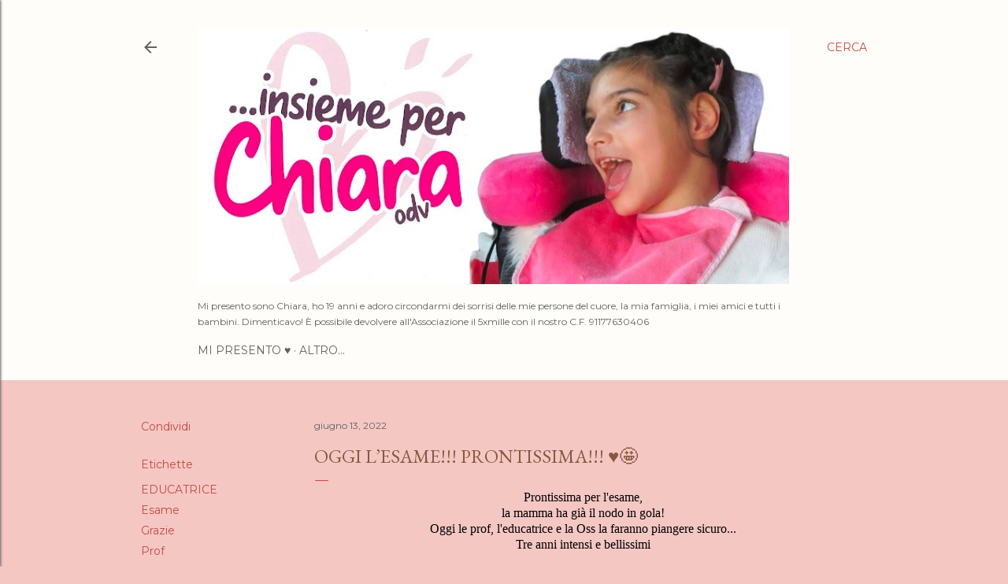

--- FILE ---
content_type: text/html; charset=UTF-8
request_url: http://www.insiemeperchiara.org/2022/06/oggi-lesame-prontissima.html
body_size: 31756
content:
<!DOCTYPE html>
<html dir='ltr' lang='it'>
<head>
<meta content='width=device-width, initial-scale=1' name='viewport'/>
<title>Oggi l&#8217;esame!!! Prontissima!!! &#9829;&#65039;🤩</title>
<meta content='text/html; charset=UTF-8' http-equiv='Content-Type'/>
<!-- Chrome, Firefox OS and Opera -->
<meta content='#f4c7c3' name='theme-color'/>
<!-- Windows Phone -->
<meta content='#f4c7c3' name='msapplication-navbutton-color'/>
<meta content='blogger' name='generator'/>
<link href='http://www.insiemeperchiara.org/favicon.ico' rel='icon' type='image/x-icon'/>
<link href='http://www.insiemeperchiara.org/2022/06/oggi-lesame-prontissima.html' rel='canonical'/>
<link rel="alternate" type="application/atom+xml" title="Insieme per Chiara - Atom" href="http://www.insiemeperchiara.org/feeds/posts/default" />
<link rel="alternate" type="application/rss+xml" title="Insieme per Chiara - RSS" href="http://www.insiemeperchiara.org/feeds/posts/default?alt=rss" />
<link rel="service.post" type="application/atom+xml" title="Insieme per Chiara - Atom" href="https://www.blogger.com/feeds/6613205813416466153/posts/default" />

<link rel="alternate" type="application/atom+xml" title="Insieme per Chiara - Atom" href="http://www.insiemeperchiara.org/feeds/4940518400987622475/comments/default" />
<!--Can't find substitution for tag [blog.ieCssRetrofitLinks]-->
<link href='https://blogger.googleusercontent.com/img/b/R29vZ2xl/AVvXsEh4w9f3tbTgmNyR8uGzEtcjai_XP3_nny-ZaGYhjP4OHvTXS2_wFFogTKnSUPB2aXk685B193nIiUPYKvV-a29y3oaOM27M-oPD1FWnQz-d6ADRuij2LuzHIQkZCV66hwkBekhXLTENL23Shvkf6VN9Q6nYxpknMEk7rBKbSRf3qBDiYyg7GzBBYMXv/w480-h640/CHIARA%20ESAME.jpg' rel='image_src'/>
<meta content='http://www.insiemeperchiara.org/2022/06/oggi-lesame-prontissima.html' property='og:url'/>
<meta content='Oggi l’esame!!! Prontissima!!! ♥️🤩' property='og:title'/>
<meta content='Prontissima per l&#39;esame, la mamma ha già il nodo in gola! Oggi le prof, l&#39;educatrice e la Oss la faranno piangere sicuro... Tre anni intensi...' property='og:description'/>
<meta content='https://blogger.googleusercontent.com/img/b/R29vZ2xl/AVvXsEh4w9f3tbTgmNyR8uGzEtcjai_XP3_nny-ZaGYhjP4OHvTXS2_wFFogTKnSUPB2aXk685B193nIiUPYKvV-a29y3oaOM27M-oPD1FWnQz-d6ADRuij2LuzHIQkZCV66hwkBekhXLTENL23Shvkf6VN9Q6nYxpknMEk7rBKbSRf3qBDiYyg7GzBBYMXv/w1200-h630-p-k-no-nu/CHIARA%20ESAME.jpg' property='og:image'/>
<style type='text/css'>@font-face{font-family:'EB Garamond';font-style:normal;font-weight:400;font-display:swap;src:url(//fonts.gstatic.com/s/ebgaramond/v32/SlGDmQSNjdsmc35JDF1K5E55YMjF_7DPuGi-6_RkCY9_WamXgHlIbvw.woff2)format('woff2');unicode-range:U+0460-052F,U+1C80-1C8A,U+20B4,U+2DE0-2DFF,U+A640-A69F,U+FE2E-FE2F;}@font-face{font-family:'EB Garamond';font-style:normal;font-weight:400;font-display:swap;src:url(//fonts.gstatic.com/s/ebgaramond/v32/SlGDmQSNjdsmc35JDF1K5E55YMjF_7DPuGi-6_RkAI9_WamXgHlIbvw.woff2)format('woff2');unicode-range:U+0301,U+0400-045F,U+0490-0491,U+04B0-04B1,U+2116;}@font-face{font-family:'EB Garamond';font-style:normal;font-weight:400;font-display:swap;src:url(//fonts.gstatic.com/s/ebgaramond/v32/SlGDmQSNjdsmc35JDF1K5E55YMjF_7DPuGi-6_RkCI9_WamXgHlIbvw.woff2)format('woff2');unicode-range:U+1F00-1FFF;}@font-face{font-family:'EB Garamond';font-style:normal;font-weight:400;font-display:swap;src:url(//fonts.gstatic.com/s/ebgaramond/v32/SlGDmQSNjdsmc35JDF1K5E55YMjF_7DPuGi-6_RkB49_WamXgHlIbvw.woff2)format('woff2');unicode-range:U+0370-0377,U+037A-037F,U+0384-038A,U+038C,U+038E-03A1,U+03A3-03FF;}@font-face{font-family:'EB Garamond';font-style:normal;font-weight:400;font-display:swap;src:url(//fonts.gstatic.com/s/ebgaramond/v32/SlGDmQSNjdsmc35JDF1K5E55YMjF_7DPuGi-6_RkC49_WamXgHlIbvw.woff2)format('woff2');unicode-range:U+0102-0103,U+0110-0111,U+0128-0129,U+0168-0169,U+01A0-01A1,U+01AF-01B0,U+0300-0301,U+0303-0304,U+0308-0309,U+0323,U+0329,U+1EA0-1EF9,U+20AB;}@font-face{font-family:'EB Garamond';font-style:normal;font-weight:400;font-display:swap;src:url(//fonts.gstatic.com/s/ebgaramond/v32/SlGDmQSNjdsmc35JDF1K5E55YMjF_7DPuGi-6_RkCo9_WamXgHlIbvw.woff2)format('woff2');unicode-range:U+0100-02BA,U+02BD-02C5,U+02C7-02CC,U+02CE-02D7,U+02DD-02FF,U+0304,U+0308,U+0329,U+1D00-1DBF,U+1E00-1E9F,U+1EF2-1EFF,U+2020,U+20A0-20AB,U+20AD-20C0,U+2113,U+2C60-2C7F,U+A720-A7FF;}@font-face{font-family:'EB Garamond';font-style:normal;font-weight:400;font-display:swap;src:url(//fonts.gstatic.com/s/ebgaramond/v32/SlGDmQSNjdsmc35JDF1K5E55YMjF_7DPuGi-6_RkBI9_WamXgHlI.woff2)format('woff2');unicode-range:U+0000-00FF,U+0131,U+0152-0153,U+02BB-02BC,U+02C6,U+02DA,U+02DC,U+0304,U+0308,U+0329,U+2000-206F,U+20AC,U+2122,U+2191,U+2193,U+2212,U+2215,U+FEFF,U+FFFD;}@font-face{font-family:'Lora';font-style:normal;font-weight:400;font-display:swap;src:url(//fonts.gstatic.com/s/lora/v37/0QI6MX1D_JOuGQbT0gvTJPa787weuxJMkq18ndeYxZ2JTg.woff2)format('woff2');unicode-range:U+0460-052F,U+1C80-1C8A,U+20B4,U+2DE0-2DFF,U+A640-A69F,U+FE2E-FE2F;}@font-face{font-family:'Lora';font-style:normal;font-weight:400;font-display:swap;src:url(//fonts.gstatic.com/s/lora/v37/0QI6MX1D_JOuGQbT0gvTJPa787weuxJFkq18ndeYxZ2JTg.woff2)format('woff2');unicode-range:U+0301,U+0400-045F,U+0490-0491,U+04B0-04B1,U+2116;}@font-face{font-family:'Lora';font-style:normal;font-weight:400;font-display:swap;src:url(//fonts.gstatic.com/s/lora/v37/0QI6MX1D_JOuGQbT0gvTJPa787weuxI9kq18ndeYxZ2JTg.woff2)format('woff2');unicode-range:U+0302-0303,U+0305,U+0307-0308,U+0310,U+0312,U+0315,U+031A,U+0326-0327,U+032C,U+032F-0330,U+0332-0333,U+0338,U+033A,U+0346,U+034D,U+0391-03A1,U+03A3-03A9,U+03B1-03C9,U+03D1,U+03D5-03D6,U+03F0-03F1,U+03F4-03F5,U+2016-2017,U+2034-2038,U+203C,U+2040,U+2043,U+2047,U+2050,U+2057,U+205F,U+2070-2071,U+2074-208E,U+2090-209C,U+20D0-20DC,U+20E1,U+20E5-20EF,U+2100-2112,U+2114-2115,U+2117-2121,U+2123-214F,U+2190,U+2192,U+2194-21AE,U+21B0-21E5,U+21F1-21F2,U+21F4-2211,U+2213-2214,U+2216-22FF,U+2308-230B,U+2310,U+2319,U+231C-2321,U+2336-237A,U+237C,U+2395,U+239B-23B7,U+23D0,U+23DC-23E1,U+2474-2475,U+25AF,U+25B3,U+25B7,U+25BD,U+25C1,U+25CA,U+25CC,U+25FB,U+266D-266F,U+27C0-27FF,U+2900-2AFF,U+2B0E-2B11,U+2B30-2B4C,U+2BFE,U+3030,U+FF5B,U+FF5D,U+1D400-1D7FF,U+1EE00-1EEFF;}@font-face{font-family:'Lora';font-style:normal;font-weight:400;font-display:swap;src:url(//fonts.gstatic.com/s/lora/v37/0QI6MX1D_JOuGQbT0gvTJPa787weuxIvkq18ndeYxZ2JTg.woff2)format('woff2');unicode-range:U+0001-000C,U+000E-001F,U+007F-009F,U+20DD-20E0,U+20E2-20E4,U+2150-218F,U+2190,U+2192,U+2194-2199,U+21AF,U+21E6-21F0,U+21F3,U+2218-2219,U+2299,U+22C4-22C6,U+2300-243F,U+2440-244A,U+2460-24FF,U+25A0-27BF,U+2800-28FF,U+2921-2922,U+2981,U+29BF,U+29EB,U+2B00-2BFF,U+4DC0-4DFF,U+FFF9-FFFB,U+10140-1018E,U+10190-1019C,U+101A0,U+101D0-101FD,U+102E0-102FB,U+10E60-10E7E,U+1D2C0-1D2D3,U+1D2E0-1D37F,U+1F000-1F0FF,U+1F100-1F1AD,U+1F1E6-1F1FF,U+1F30D-1F30F,U+1F315,U+1F31C,U+1F31E,U+1F320-1F32C,U+1F336,U+1F378,U+1F37D,U+1F382,U+1F393-1F39F,U+1F3A7-1F3A8,U+1F3AC-1F3AF,U+1F3C2,U+1F3C4-1F3C6,U+1F3CA-1F3CE,U+1F3D4-1F3E0,U+1F3ED,U+1F3F1-1F3F3,U+1F3F5-1F3F7,U+1F408,U+1F415,U+1F41F,U+1F426,U+1F43F,U+1F441-1F442,U+1F444,U+1F446-1F449,U+1F44C-1F44E,U+1F453,U+1F46A,U+1F47D,U+1F4A3,U+1F4B0,U+1F4B3,U+1F4B9,U+1F4BB,U+1F4BF,U+1F4C8-1F4CB,U+1F4D6,U+1F4DA,U+1F4DF,U+1F4E3-1F4E6,U+1F4EA-1F4ED,U+1F4F7,U+1F4F9-1F4FB,U+1F4FD-1F4FE,U+1F503,U+1F507-1F50B,U+1F50D,U+1F512-1F513,U+1F53E-1F54A,U+1F54F-1F5FA,U+1F610,U+1F650-1F67F,U+1F687,U+1F68D,U+1F691,U+1F694,U+1F698,U+1F6AD,U+1F6B2,U+1F6B9-1F6BA,U+1F6BC,U+1F6C6-1F6CF,U+1F6D3-1F6D7,U+1F6E0-1F6EA,U+1F6F0-1F6F3,U+1F6F7-1F6FC,U+1F700-1F7FF,U+1F800-1F80B,U+1F810-1F847,U+1F850-1F859,U+1F860-1F887,U+1F890-1F8AD,U+1F8B0-1F8BB,U+1F8C0-1F8C1,U+1F900-1F90B,U+1F93B,U+1F946,U+1F984,U+1F996,U+1F9E9,U+1FA00-1FA6F,U+1FA70-1FA7C,U+1FA80-1FA89,U+1FA8F-1FAC6,U+1FACE-1FADC,U+1FADF-1FAE9,U+1FAF0-1FAF8,U+1FB00-1FBFF;}@font-face{font-family:'Lora';font-style:normal;font-weight:400;font-display:swap;src:url(//fonts.gstatic.com/s/lora/v37/0QI6MX1D_JOuGQbT0gvTJPa787weuxJOkq18ndeYxZ2JTg.woff2)format('woff2');unicode-range:U+0102-0103,U+0110-0111,U+0128-0129,U+0168-0169,U+01A0-01A1,U+01AF-01B0,U+0300-0301,U+0303-0304,U+0308-0309,U+0323,U+0329,U+1EA0-1EF9,U+20AB;}@font-face{font-family:'Lora';font-style:normal;font-weight:400;font-display:swap;src:url(//fonts.gstatic.com/s/lora/v37/0QI6MX1D_JOuGQbT0gvTJPa787weuxJPkq18ndeYxZ2JTg.woff2)format('woff2');unicode-range:U+0100-02BA,U+02BD-02C5,U+02C7-02CC,U+02CE-02D7,U+02DD-02FF,U+0304,U+0308,U+0329,U+1D00-1DBF,U+1E00-1E9F,U+1EF2-1EFF,U+2020,U+20A0-20AB,U+20AD-20C0,U+2113,U+2C60-2C7F,U+A720-A7FF;}@font-face{font-family:'Lora';font-style:normal;font-weight:400;font-display:swap;src:url(//fonts.gstatic.com/s/lora/v37/0QI6MX1D_JOuGQbT0gvTJPa787weuxJBkq18ndeYxZ0.woff2)format('woff2');unicode-range:U+0000-00FF,U+0131,U+0152-0153,U+02BB-02BC,U+02C6,U+02DA,U+02DC,U+0304,U+0308,U+0329,U+2000-206F,U+20AC,U+2122,U+2191,U+2193,U+2212,U+2215,U+FEFF,U+FFFD;}@font-face{font-family:'Montserrat';font-style:normal;font-weight:400;font-display:swap;src:url(//fonts.gstatic.com/s/montserrat/v31/JTUSjIg1_i6t8kCHKm459WRhyyTh89ZNpQ.woff2)format('woff2');unicode-range:U+0460-052F,U+1C80-1C8A,U+20B4,U+2DE0-2DFF,U+A640-A69F,U+FE2E-FE2F;}@font-face{font-family:'Montserrat';font-style:normal;font-weight:400;font-display:swap;src:url(//fonts.gstatic.com/s/montserrat/v31/JTUSjIg1_i6t8kCHKm459W1hyyTh89ZNpQ.woff2)format('woff2');unicode-range:U+0301,U+0400-045F,U+0490-0491,U+04B0-04B1,U+2116;}@font-face{font-family:'Montserrat';font-style:normal;font-weight:400;font-display:swap;src:url(//fonts.gstatic.com/s/montserrat/v31/JTUSjIg1_i6t8kCHKm459WZhyyTh89ZNpQ.woff2)format('woff2');unicode-range:U+0102-0103,U+0110-0111,U+0128-0129,U+0168-0169,U+01A0-01A1,U+01AF-01B0,U+0300-0301,U+0303-0304,U+0308-0309,U+0323,U+0329,U+1EA0-1EF9,U+20AB;}@font-face{font-family:'Montserrat';font-style:normal;font-weight:400;font-display:swap;src:url(//fonts.gstatic.com/s/montserrat/v31/JTUSjIg1_i6t8kCHKm459WdhyyTh89ZNpQ.woff2)format('woff2');unicode-range:U+0100-02BA,U+02BD-02C5,U+02C7-02CC,U+02CE-02D7,U+02DD-02FF,U+0304,U+0308,U+0329,U+1D00-1DBF,U+1E00-1E9F,U+1EF2-1EFF,U+2020,U+20A0-20AB,U+20AD-20C0,U+2113,U+2C60-2C7F,U+A720-A7FF;}@font-face{font-family:'Montserrat';font-style:normal;font-weight:400;font-display:swap;src:url(//fonts.gstatic.com/s/montserrat/v31/JTUSjIg1_i6t8kCHKm459WlhyyTh89Y.woff2)format('woff2');unicode-range:U+0000-00FF,U+0131,U+0152-0153,U+02BB-02BC,U+02C6,U+02DA,U+02DC,U+0304,U+0308,U+0329,U+2000-206F,U+20AC,U+2122,U+2191,U+2193,U+2212,U+2215,U+FEFF,U+FFFD;}@font-face{font-family:'Montserrat';font-style:normal;font-weight:700;font-display:swap;src:url(//fonts.gstatic.com/s/montserrat/v31/JTUSjIg1_i6t8kCHKm459WRhyyTh89ZNpQ.woff2)format('woff2');unicode-range:U+0460-052F,U+1C80-1C8A,U+20B4,U+2DE0-2DFF,U+A640-A69F,U+FE2E-FE2F;}@font-face{font-family:'Montserrat';font-style:normal;font-weight:700;font-display:swap;src:url(//fonts.gstatic.com/s/montserrat/v31/JTUSjIg1_i6t8kCHKm459W1hyyTh89ZNpQ.woff2)format('woff2');unicode-range:U+0301,U+0400-045F,U+0490-0491,U+04B0-04B1,U+2116;}@font-face{font-family:'Montserrat';font-style:normal;font-weight:700;font-display:swap;src:url(//fonts.gstatic.com/s/montserrat/v31/JTUSjIg1_i6t8kCHKm459WZhyyTh89ZNpQ.woff2)format('woff2');unicode-range:U+0102-0103,U+0110-0111,U+0128-0129,U+0168-0169,U+01A0-01A1,U+01AF-01B0,U+0300-0301,U+0303-0304,U+0308-0309,U+0323,U+0329,U+1EA0-1EF9,U+20AB;}@font-face{font-family:'Montserrat';font-style:normal;font-weight:700;font-display:swap;src:url(//fonts.gstatic.com/s/montserrat/v31/JTUSjIg1_i6t8kCHKm459WdhyyTh89ZNpQ.woff2)format('woff2');unicode-range:U+0100-02BA,U+02BD-02C5,U+02C7-02CC,U+02CE-02D7,U+02DD-02FF,U+0304,U+0308,U+0329,U+1D00-1DBF,U+1E00-1E9F,U+1EF2-1EFF,U+2020,U+20A0-20AB,U+20AD-20C0,U+2113,U+2C60-2C7F,U+A720-A7FF;}@font-face{font-family:'Montserrat';font-style:normal;font-weight:700;font-display:swap;src:url(//fonts.gstatic.com/s/montserrat/v31/JTUSjIg1_i6t8kCHKm459WlhyyTh89Y.woff2)format('woff2');unicode-range:U+0000-00FF,U+0131,U+0152-0153,U+02BB-02BC,U+02C6,U+02DA,U+02DC,U+0304,U+0308,U+0329,U+2000-206F,U+20AC,U+2122,U+2191,U+2193,U+2212,U+2215,U+FEFF,U+FFFD;}</style>
<style id='page-skin-1' type='text/css'><!--
/*! normalize.css v3.0.1 | MIT License | git.io/normalize */html{font-family:sans-serif;-ms-text-size-adjust:100%;-webkit-text-size-adjust:100%}body{margin:0}article,aside,details,figcaption,figure,footer,header,hgroup,main,nav,section,summary{display:block}audio,canvas,progress,video{display:inline-block;vertical-align:baseline}audio:not([controls]){display:none;height:0}[hidden],template{display:none}a{background:transparent}a:active,a:hover{outline:0}abbr[title]{border-bottom:1px dotted}b,strong{font-weight:bold}dfn{font-style:italic}h1{font-size:2em;margin:.67em 0}mark{background:#ff0;color:#000}small{font-size:80%}sub,sup{font-size:75%;line-height:0;position:relative;vertical-align:baseline}sup{top:-0.5em}sub{bottom:-0.25em}img{border:0}svg:not(:root){overflow:hidden}figure{margin:1em 40px}hr{-moz-box-sizing:content-box;box-sizing:content-box;height:0}pre{overflow:auto}code,kbd,pre,samp{font-family:monospace,monospace;font-size:1em}button,input,optgroup,select,textarea{color:inherit;font:inherit;margin:0}button{overflow:visible}button,select{text-transform:none}button,html input[type="button"],input[type="reset"],input[type="submit"]{-webkit-appearance:button;cursor:pointer}button[disabled],html input[disabled]{cursor:default}button::-moz-focus-inner,input::-moz-focus-inner{border:0;padding:0}input{line-height:normal}input[type="checkbox"],input[type="radio"]{box-sizing:border-box;padding:0}input[type="number"]::-webkit-inner-spin-button,input[type="number"]::-webkit-outer-spin-button{height:auto}input[type="search"]{-webkit-appearance:textfield;-moz-box-sizing:content-box;-webkit-box-sizing:content-box;box-sizing:content-box}input[type="search"]::-webkit-search-cancel-button,input[type="search"]::-webkit-search-decoration{-webkit-appearance:none}fieldset{border:1px solid #c0c0c0;margin:0 2px;padding:.35em .625em .75em}legend{border:0;padding:0}textarea{overflow:auto}optgroup{font-weight:bold}table{border-collapse:collapse;border-spacing:0}td,th{padding:0}
/*!************************************************
* Blogger Template Style
* Name: Soho
**************************************************/
body{
overflow-wrap:break-word;
word-break:break-word;
word-wrap:break-word
}
.hidden{
display:none
}
.invisible{
visibility:hidden
}
.container::after,.float-container::after{
clear:both;
content:"";
display:table
}
.clearboth{
clear:both
}
#comments .comment .comment-actions,.subscribe-popup .FollowByEmail .follow-by-email-submit{
background:0 0;
border:0;
box-shadow:none;
color:#c54b40;
cursor:pointer;
font-size:14px;
font-weight:700;
outline:0;
text-decoration:none;
text-transform:uppercase;
width:auto
}
.dim-overlay{
background-color:rgba(0,0,0,.54);
height:100vh;
left:0;
position:fixed;
top:0;
width:100%
}
#sharing-dim-overlay{
background-color:transparent
}
input::-ms-clear{
display:none
}
.blogger-logo,.svg-icon-24.blogger-logo{
fill:#ff9800;
opacity:1
}
.loading-spinner-large{
-webkit-animation:mspin-rotate 1.568s infinite linear;
animation:mspin-rotate 1.568s infinite linear;
height:48px;
overflow:hidden;
position:absolute;
width:48px;
z-index:200
}
.loading-spinner-large>div{
-webkit-animation:mspin-revrot 5332ms infinite steps(4);
animation:mspin-revrot 5332ms infinite steps(4)
}
.loading-spinner-large>div>div{
-webkit-animation:mspin-singlecolor-large-film 1333ms infinite steps(81);
animation:mspin-singlecolor-large-film 1333ms infinite steps(81);
background-size:100%;
height:48px;
width:3888px
}
.mspin-black-large>div>div,.mspin-grey_54-large>div>div{
background-image:url(https://www.blogblog.com/indie/mspin_black_large.svg)
}
.mspin-white-large>div>div{
background-image:url(https://www.blogblog.com/indie/mspin_white_large.svg)
}
.mspin-grey_54-large{
opacity:.54
}
@-webkit-keyframes mspin-singlecolor-large-film{
from{
-webkit-transform:translateX(0);
transform:translateX(0)
}
to{
-webkit-transform:translateX(-3888px);
transform:translateX(-3888px)
}
}
@keyframes mspin-singlecolor-large-film{
from{
-webkit-transform:translateX(0);
transform:translateX(0)
}
to{
-webkit-transform:translateX(-3888px);
transform:translateX(-3888px)
}
}
@-webkit-keyframes mspin-rotate{
from{
-webkit-transform:rotate(0);
transform:rotate(0)
}
to{
-webkit-transform:rotate(360deg);
transform:rotate(360deg)
}
}
@keyframes mspin-rotate{
from{
-webkit-transform:rotate(0);
transform:rotate(0)
}
to{
-webkit-transform:rotate(360deg);
transform:rotate(360deg)
}
}
@-webkit-keyframes mspin-revrot{
from{
-webkit-transform:rotate(0);
transform:rotate(0)
}
to{
-webkit-transform:rotate(-360deg);
transform:rotate(-360deg)
}
}
@keyframes mspin-revrot{
from{
-webkit-transform:rotate(0);
transform:rotate(0)
}
to{
-webkit-transform:rotate(-360deg);
transform:rotate(-360deg)
}
}
.skip-navigation{
background-color:#fff;
box-sizing:border-box;
color:#000;
display:block;
height:0;
left:0;
line-height:50px;
overflow:hidden;
padding-top:0;
position:fixed;
text-align:center;
top:0;
-webkit-transition:box-shadow .3s,height .3s,padding-top .3s;
transition:box-shadow .3s,height .3s,padding-top .3s;
width:100%;
z-index:900
}
.skip-navigation:focus{
box-shadow:0 4px 5px 0 rgba(0,0,0,.14),0 1px 10px 0 rgba(0,0,0,.12),0 2px 4px -1px rgba(0,0,0,.2);
height:50px
}
#main{
outline:0
}
.main-heading{
position:absolute;
clip:rect(1px,1px,1px,1px);
padding:0;
border:0;
height:1px;
width:1px;
overflow:hidden
}
.Attribution{
margin-top:1em;
text-align:center
}
.Attribution .blogger img,.Attribution .blogger svg{
vertical-align:bottom
}
.Attribution .blogger img{
margin-right:.5em
}
.Attribution div{
line-height:24px;
margin-top:.5em
}
.Attribution .copyright,.Attribution .image-attribution{
font-size:.7em;
margin-top:1.5em
}
.BLOG_mobile_video_class{
display:none
}
.bg-photo{
background-attachment:scroll!important
}
body .CSS_LIGHTBOX{
z-index:900
}
.extendable .show-less,.extendable .show-more{
border-color:#c54b40;
color:#c54b40;
margin-top:8px
}
.extendable .show-less.hidden,.extendable .show-more.hidden{
display:none
}
.inline-ad{
display:none;
max-width:100%;
overflow:hidden
}
.adsbygoogle{
display:block
}
#cookieChoiceInfo{
bottom:0;
top:auto
}
iframe.b-hbp-video{
border:0
}
.post-body img{
max-width:100%
}
.post-body iframe{
max-width:100%
}
.post-body a[imageanchor="1"]{
display:inline-block
}
.byline{
margin-right:1em
}
.byline:last-child{
margin-right:0
}
.link-copied-dialog{
max-width:520px;
outline:0
}
.link-copied-dialog .modal-dialog-buttons{
margin-top:8px
}
.link-copied-dialog .goog-buttonset-default{
background:0 0;
border:0
}
.link-copied-dialog .goog-buttonset-default:focus{
outline:0
}
.paging-control-container{
margin-bottom:16px
}
.paging-control-container .paging-control{
display:inline-block
}
.paging-control-container .comment-range-text::after,.paging-control-container .paging-control{
color:#c54b40
}
.paging-control-container .comment-range-text,.paging-control-container .paging-control{
margin-right:8px
}
.paging-control-container .comment-range-text::after,.paging-control-container .paging-control::after{
content:"\b7";
cursor:default;
padding-left:8px;
pointer-events:none
}
.paging-control-container .comment-range-text:last-child::after,.paging-control-container .paging-control:last-child::after{
content:none
}
.byline.reactions iframe{
height:20px
}
.b-notification{
color:#000;
background-color:#fff;
border-bottom:solid 1px #000;
box-sizing:border-box;
padding:16px 32px;
text-align:center
}
.b-notification.visible{
-webkit-transition:margin-top .3s cubic-bezier(.4,0,.2,1);
transition:margin-top .3s cubic-bezier(.4,0,.2,1)
}
.b-notification.invisible{
position:absolute
}
.b-notification-close{
position:absolute;
right:8px;
top:8px
}
.no-posts-message{
line-height:40px;
text-align:center
}
@media screen and (max-width:1162px){
body.item-view .post-body a[imageanchor="1"][style*="float: left;"],body.item-view .post-body a[imageanchor="1"][style*="float: right;"]{
float:none!important;
clear:none!important
}
body.item-view .post-body a[imageanchor="1"] img{
display:block;
height:auto;
margin:0 auto
}
body.item-view .post-body>.separator:first-child>a[imageanchor="1"]:first-child{
margin-top:20px
}
.post-body a[imageanchor]{
display:block
}
body.item-view .post-body a[imageanchor="1"]{
margin-left:0!important;
margin-right:0!important
}
body.item-view .post-body a[imageanchor="1"]+a[imageanchor="1"]{
margin-top:16px
}
}
.item-control{
display:none
}
#comments{
border-top:1px dashed rgba(0,0,0,.54);
margin-top:20px;
padding:20px
}
#comments .comment-thread ol{
margin:0;
padding-left:0;
padding-left:0
}
#comments .comment .comment-replybox-single,#comments .comment-thread .comment-replies{
margin-left:60px
}
#comments .comment-thread .thread-count{
display:none
}
#comments .comment{
list-style-type:none;
padding:0 0 30px;
position:relative
}
#comments .comment .comment{
padding-bottom:8px
}
.comment .avatar-image-container{
position:absolute
}
.comment .avatar-image-container img{
border-radius:50%
}
.avatar-image-container svg,.comment .avatar-image-container .avatar-icon{
border-radius:50%;
border:solid 1px #000000;
box-sizing:border-box;
fill:#000000;
height:35px;
margin:0;
padding:7px;
width:35px
}
.comment .comment-block{
margin-top:10px;
margin-left:60px;
padding-bottom:0
}
#comments .comment-author-header-wrapper{
margin-left:40px
}
#comments .comment .thread-expanded .comment-block{
padding-bottom:20px
}
#comments .comment .comment-header .user,#comments .comment .comment-header .user a{
color:#000000;
font-style:normal;
font-weight:700
}
#comments .comment .comment-actions{
bottom:0;
margin-bottom:15px;
position:absolute
}
#comments .comment .comment-actions>*{
margin-right:8px
}
#comments .comment .comment-header .datetime{
bottom:0;
color:#616161;
display:inline-block;
font-size:13px;
font-style:italic;
margin-left:8px
}
#comments .comment .comment-footer .comment-timestamp a,#comments .comment .comment-header .datetime a{
color:#616161
}
#comments .comment .comment-content,.comment .comment-body{
margin-top:12px;
word-break:break-word
}
.comment-body{
margin-bottom:12px
}
#comments.embed[data-num-comments="0"]{
border:0;
margin-top:0;
padding-top:0
}
#comments.embed[data-num-comments="0"] #comment-post-message,#comments.embed[data-num-comments="0"] div.comment-form>p,#comments.embed[data-num-comments="0"] p.comment-footer{
display:none
}
#comment-editor-src{
display:none
}
.comments .comments-content .loadmore.loaded{
max-height:0;
opacity:0;
overflow:hidden
}
.extendable .remaining-items{
height:0;
overflow:hidden;
-webkit-transition:height .3s cubic-bezier(.4,0,.2,1);
transition:height .3s cubic-bezier(.4,0,.2,1)
}
.extendable .remaining-items.expanded{
height:auto
}
.svg-icon-24,.svg-icon-24-button{
cursor:pointer;
height:24px;
width:24px;
min-width:24px
}
.touch-icon{
margin:-12px;
padding:12px
}
.touch-icon:active,.touch-icon:focus{
background-color:rgba(153,153,153,.4);
border-radius:50%
}
svg:not(:root).touch-icon{
overflow:visible
}
html[dir=rtl] .rtl-reversible-icon{
-webkit-transform:scaleX(-1);
-ms-transform:scaleX(-1);
transform:scaleX(-1)
}
.svg-icon-24-button,.touch-icon-button{
background:0 0;
border:0;
margin:0;
outline:0;
padding:0
}
.touch-icon-button .touch-icon:active,.touch-icon-button .touch-icon:focus{
background-color:transparent
}
.touch-icon-button:active .touch-icon,.touch-icon-button:focus .touch-icon{
background-color:rgba(153,153,153,.4);
border-radius:50%
}
.Profile .default-avatar-wrapper .avatar-icon{
border-radius:50%;
border:solid 1px #c54b40;
box-sizing:border-box;
fill:#c54b40;
margin:0
}
.Profile .individual .default-avatar-wrapper .avatar-icon{
padding:25px
}
.Profile .individual .avatar-icon,.Profile .individual .profile-img{
height:120px;
width:120px
}
.Profile .team .default-avatar-wrapper .avatar-icon{
padding:8px
}
.Profile .team .avatar-icon,.Profile .team .default-avatar-wrapper,.Profile .team .profile-img{
height:40px;
width:40px
}
.snippet-container{
margin:0;
position:relative;
overflow:hidden
}
.snippet-fade{
bottom:0;
box-sizing:border-box;
position:absolute;
width:96px
}
.snippet-fade{
right:0
}
.snippet-fade:after{
content:"\2026"
}
.snippet-fade:after{
float:right
}
.centered-top-container.sticky{
left:0;
position:fixed;
right:0;
top:0;
width:auto;
z-index:50;
-webkit-transition-property:opacity,-webkit-transform;
transition-property:opacity,-webkit-transform;
transition-property:transform,opacity;
transition-property:transform,opacity,-webkit-transform;
-webkit-transition-duration:.2s;
transition-duration:.2s;
-webkit-transition-timing-function:cubic-bezier(.4,0,.2,1);
transition-timing-function:cubic-bezier(.4,0,.2,1)
}
.centered-top-placeholder{
display:none
}
.collapsed-header .centered-top-placeholder{
display:block
}
.centered-top-container .Header .replaced h1,.centered-top-placeholder .Header .replaced h1{
display:none
}
.centered-top-container.sticky .Header .replaced h1{
display:block
}
.centered-top-container.sticky .Header .header-widget{
background:0 0
}
.centered-top-container.sticky .Header .header-image-wrapper{
display:none
}
.centered-top-container img,.centered-top-placeholder img{
max-width:100%
}
.collapsible{
-webkit-transition:height .3s cubic-bezier(.4,0,.2,1);
transition:height .3s cubic-bezier(.4,0,.2,1)
}
.collapsible,.collapsible>summary{
display:block;
overflow:hidden
}
.collapsible>:not(summary){
display:none
}
.collapsible[open]>:not(summary){
display:block
}
.collapsible:focus,.collapsible>summary:focus{
outline:0
}
.collapsible>summary{
cursor:pointer;
display:block;
padding:0
}
.collapsible:focus>summary,.collapsible>summary:focus{
background-color:transparent
}
.collapsible>summary::-webkit-details-marker{
display:none
}
.collapsible-title{
-webkit-box-align:center;
-webkit-align-items:center;
-ms-flex-align:center;
align-items:center;
display:-webkit-box;
display:-webkit-flex;
display:-ms-flexbox;
display:flex
}
.collapsible-title .title{
-webkit-box-flex:1;
-webkit-flex:1 1 auto;
-ms-flex:1 1 auto;
flex:1 1 auto;
-webkit-box-ordinal-group:1;
-webkit-order:0;
-ms-flex-order:0;
order:0;
overflow:hidden;
text-overflow:ellipsis;
white-space:nowrap
}
.collapsible-title .chevron-down,.collapsible[open] .collapsible-title .chevron-up{
display:block
}
.collapsible-title .chevron-up,.collapsible[open] .collapsible-title .chevron-down{
display:none
}
.flat-button{
cursor:pointer;
display:inline-block;
font-weight:700;
text-transform:uppercase;
border-radius:2px;
padding:8px;
margin:-8px
}
.flat-icon-button{
background:0 0;
border:0;
margin:0;
outline:0;
padding:0;
margin:-12px;
padding:12px;
cursor:pointer;
box-sizing:content-box;
display:inline-block;
line-height:0
}
.flat-icon-button,.flat-icon-button .splash-wrapper{
border-radius:50%
}
.flat-icon-button .splash.animate{
-webkit-animation-duration:.3s;
animation-duration:.3s
}
.overflowable-container{
max-height:28px;
overflow:hidden;
position:relative
}
.overflow-button{
cursor:pointer
}
#overflowable-dim-overlay{
background:0 0
}
.overflow-popup{
box-shadow:0 2px 2px 0 rgba(0,0,0,.14),0 3px 1px -2px rgba(0,0,0,.2),0 1px 5px 0 rgba(0,0,0,.12);
background-color:#fefdf9;
left:0;
max-width:calc(100% - 32px);
position:absolute;
top:0;
visibility:hidden;
z-index:101
}
.overflow-popup ul{
list-style:none
}
.overflow-popup .tabs li,.overflow-popup li{
display:block;
height:auto
}
.overflow-popup .tabs li{
padding-left:0;
padding-right:0
}
.overflow-button.hidden,.overflow-popup .tabs li.hidden,.overflow-popup li.hidden{
display:none
}
.search{
display:-webkit-box;
display:-webkit-flex;
display:-ms-flexbox;
display:flex;
line-height:24px;
width:24px
}
.search.focused{
width:100%
}
.search.focused .section{
width:100%
}
.search form{
z-index:101
}
.search h3{
display:none
}
.search form{
display:-webkit-box;
display:-webkit-flex;
display:-ms-flexbox;
display:flex;
-webkit-box-flex:1;
-webkit-flex:1 0 0;
-ms-flex:1 0 0px;
flex:1 0 0;
border-bottom:solid 1px transparent;
padding-bottom:8px
}
.search form>*{
display:none
}
.search.focused form>*{
display:block
}
.search .search-input label{
display:none
}
.centered-top-placeholder.cloned .search form{
z-index:30
}
.search.focused form{
border-color:#616161;
position:relative;
width:auto
}
.collapsed-header .centered-top-container .search.focused form{
border-bottom-color:transparent
}
.search-expand{
-webkit-box-flex:0;
-webkit-flex:0 0 auto;
-ms-flex:0 0 auto;
flex:0 0 auto
}
.search-expand-text{
display:none
}
.search-close{
display:inline;
vertical-align:middle
}
.search-input{
-webkit-box-flex:1;
-webkit-flex:1 0 1px;
-ms-flex:1 0 1px;
flex:1 0 1px
}
.search-input input{
background:0 0;
border:0;
box-sizing:border-box;
color:#616161;
display:inline-block;
outline:0;
width:calc(100% - 48px)
}
.search-input input.no-cursor{
color:transparent;
text-shadow:0 0 0 #616161
}
.collapsed-header .centered-top-container .search-action,.collapsed-header .centered-top-container .search-input input{
color:#616161
}
.collapsed-header .centered-top-container .search-input input.no-cursor{
color:transparent;
text-shadow:0 0 0 #616161
}
.collapsed-header .centered-top-container .search-input input.no-cursor:focus,.search-input input.no-cursor:focus{
outline:0
}
.search-focused>*{
visibility:hidden
}
.search-focused .search,.search-focused .search-icon{
visibility:visible
}
.search.focused .search-action{
display:block
}
.search.focused .search-action:disabled{
opacity:.3
}
.widget.Sharing .sharing-button{
display:none
}
.widget.Sharing .sharing-buttons li{
padding:0
}
.widget.Sharing .sharing-buttons li span{
display:none
}
.post-share-buttons{
position:relative
}
.centered-bottom .share-buttons .svg-icon-24,.share-buttons .svg-icon-24{
fill:#c54b40
}
.sharing-open.touch-icon-button:active .touch-icon,.sharing-open.touch-icon-button:focus .touch-icon{
background-color:transparent
}
.share-buttons{
background-color:#f4c7c3;
border-radius:2px;
box-shadow:0 2px 2px 0 rgba(0,0,0,.14),0 3px 1px -2px rgba(0,0,0,.2),0 1px 5px 0 rgba(0,0,0,.12);
color:#c54b40;
list-style:none;
margin:0;
padding:8px 0;
position:absolute;
top:-11px;
min-width:200px;
z-index:101
}
.share-buttons.hidden{
display:none
}
.sharing-button{
background:0 0;
border:0;
margin:0;
outline:0;
padding:0;
cursor:pointer
}
.share-buttons li{
margin:0;
height:48px
}
.share-buttons li:last-child{
margin-bottom:0
}
.share-buttons li .sharing-platform-button{
box-sizing:border-box;
cursor:pointer;
display:block;
height:100%;
margin-bottom:0;
padding:0 16px;
position:relative;
width:100%
}
.share-buttons li .sharing-platform-button:focus,.share-buttons li .sharing-platform-button:hover{
background-color:rgba(128,128,128,.1);
outline:0
}
.share-buttons li svg[class*=" sharing-"],.share-buttons li svg[class^=sharing-]{
position:absolute;
top:10px
}
.share-buttons li span.sharing-platform-button{
position:relative;
top:0
}
.share-buttons li .platform-sharing-text{
display:block;
font-size:16px;
line-height:48px;
white-space:nowrap
}
.share-buttons li .platform-sharing-text{
margin-left:56px
}
.sidebar-container{
background-color:#f7f7f7;
max-width:284px;
overflow-y:auto;
-webkit-transition-property:-webkit-transform;
transition-property:-webkit-transform;
transition-property:transform;
transition-property:transform,-webkit-transform;
-webkit-transition-duration:.3s;
transition-duration:.3s;
-webkit-transition-timing-function:cubic-bezier(0,0,.2,1);
transition-timing-function:cubic-bezier(0,0,.2,1);
width:284px;
z-index:101;
-webkit-overflow-scrolling:touch
}
.sidebar-container .navigation{
line-height:0;
padding:16px
}
.sidebar-container .sidebar-back{
cursor:pointer
}
.sidebar-container .widget{
background:0 0;
margin:0 16px;
padding:16px 0
}
.sidebar-container .widget .title{
color:#616161;
margin:0
}
.sidebar-container .widget ul{
list-style:none;
margin:0;
padding:0
}
.sidebar-container .widget ul ul{
margin-left:1em
}
.sidebar-container .widget li{
font-size:16px;
line-height:normal
}
.sidebar-container .widget+.widget{
border-top:1px dashed #616161
}
.BlogArchive li{
margin:16px 0
}
.BlogArchive li:last-child{
margin-bottom:0
}
.Label li a{
display:inline-block
}
.BlogArchive .post-count,.Label .label-count{
float:right;
margin-left:.25em
}
.BlogArchive .post-count::before,.Label .label-count::before{
content:"("
}
.BlogArchive .post-count::after,.Label .label-count::after{
content:")"
}
.widget.Translate .skiptranslate>div{
display:block!important
}
.widget.Profile .profile-link{
display:-webkit-box;
display:-webkit-flex;
display:-ms-flexbox;
display:flex
}
.widget.Profile .team-member .default-avatar-wrapper,.widget.Profile .team-member .profile-img{
-webkit-box-flex:0;
-webkit-flex:0 0 auto;
-ms-flex:0 0 auto;
flex:0 0 auto;
margin-right:1em
}
.widget.Profile .individual .profile-link{
-webkit-box-orient:vertical;
-webkit-box-direction:normal;
-webkit-flex-direction:column;
-ms-flex-direction:column;
flex-direction:column
}
.widget.Profile .team .profile-link .profile-name{
-webkit-align-self:center;
-ms-flex-item-align:center;
align-self:center;
display:block;
-webkit-box-flex:1;
-webkit-flex:1 1 auto;
-ms-flex:1 1 auto;
flex:1 1 auto
}
.dim-overlay{
background-color:rgba(0,0,0,.54);
z-index:100
}
body.sidebar-visible{
overflow-y:hidden
}
@media screen and (max-width:1439px){
.sidebar-container{
bottom:0;
position:fixed;
top:0;
left:0;
right:auto
}
.sidebar-container.sidebar-invisible{
-webkit-transition-timing-function:cubic-bezier(.4,0,.6,1);
transition-timing-function:cubic-bezier(.4,0,.6,1)
}
html[dir=ltr] .sidebar-container.sidebar-invisible{
-webkit-transform:translateX(-284px);
-ms-transform:translateX(-284px);
transform:translateX(-284px)
}
html[dir=rtl] .sidebar-container.sidebar-invisible{
-webkit-transform:translateX(284px);
-ms-transform:translateX(284px);
transform:translateX(284px)
}
}
@media screen and (min-width:1440px){
.sidebar-container{
position:absolute;
top:0;
left:0;
right:auto
}
.sidebar-container .navigation{
display:none
}
}
.dialog{
box-shadow:0 2px 2px 0 rgba(0,0,0,.14),0 3px 1px -2px rgba(0,0,0,.2),0 1px 5px 0 rgba(0,0,0,.12);
background:#f4c7c3;
box-sizing:border-box;
color:#c54b40;
padding:30px;
position:fixed;
text-align:center;
width:calc(100% - 24px);
z-index:101
}
.dialog input[type=email],.dialog input[type=text]{
background-color:transparent;
border:0;
border-bottom:solid 1px rgba(197,75,64,.12);
color:#c54b40;
display:block;
font-family:EB Garamond, serif;
font-size:16px;
line-height:24px;
margin:auto;
padding-bottom:7px;
outline:0;
text-align:center;
width:100%
}
.dialog input[type=email]::-webkit-input-placeholder,.dialog input[type=text]::-webkit-input-placeholder{
color:#c54b40
}
.dialog input[type=email]::-moz-placeholder,.dialog input[type=text]::-moz-placeholder{
color:#c54b40
}
.dialog input[type=email]:-ms-input-placeholder,.dialog input[type=text]:-ms-input-placeholder{
color:#c54b40
}
.dialog input[type=email]::-ms-input-placeholder,.dialog input[type=text]::-ms-input-placeholder{
color:#c54b40
}
.dialog input[type=email]::placeholder,.dialog input[type=text]::placeholder{
color:#c54b40
}
.dialog input[type=email]:focus,.dialog input[type=text]:focus{
border-bottom:solid 2px #c54b40;
padding-bottom:6px
}
.dialog input.no-cursor{
color:transparent;
text-shadow:0 0 0 #c54b40
}
.dialog input.no-cursor:focus{
outline:0
}
.dialog input.no-cursor:focus{
outline:0
}
.dialog input[type=submit]{
font-family:EB Garamond, serif
}
.dialog .goog-buttonset-default{
color:#c54b40
}
.subscribe-popup{
max-width:364px
}
.subscribe-popup h3{
color:#d52c1f;
font-size:1.8em;
margin-top:0
}
.subscribe-popup .FollowByEmail h3{
display:none
}
.subscribe-popup .FollowByEmail .follow-by-email-submit{
color:#c54b40;
display:inline-block;
margin:0 auto;
margin-top:24px;
width:auto;
white-space:normal
}
.subscribe-popup .FollowByEmail .follow-by-email-submit:disabled{
cursor:default;
opacity:.3
}
@media (max-width:800px){
.blog-name div.widget.Subscribe{
margin-bottom:16px
}
body.item-view .blog-name div.widget.Subscribe{
margin:8px auto 16px auto;
width:100%
}
}
body#layout .bg-photo,body#layout .bg-photo-overlay{
display:none
}
body#layout .page_body{
padding:0;
position:relative;
top:0
}
body#layout .page{
display:inline-block;
left:inherit;
position:relative;
vertical-align:top;
width:540px
}
body#layout .centered{
max-width:954px
}
body#layout .navigation{
display:none
}
body#layout .sidebar-container{
display:inline-block;
width:40%
}
body#layout .hamburger-menu,body#layout .search{
display:none
}
body{
background-color:#f4c7c3;
color:#c54b40;
font:normal 400 20px EB Garamond, serif;
height:100%;
margin:0;
min-height:100vh
}
h1,h2,h3,h4,h5,h6{
font-weight:400
}
a{
color:#c54b40;
text-decoration:none
}
.dim-overlay{
z-index:100
}
body.sidebar-visible .page_body{
overflow-y:scroll
}
.widget .title{
color:#c54b40;
font:normal 400 12px Montserrat, sans-serif
}
.extendable .show-less,.extendable .show-more{
color:#c54b40;
font:normal 400 12px Montserrat, sans-serif;
margin:12px -8px 0 -8px;
text-transform:uppercase
}
.footer .widget,.main .widget{
margin:50px 0
}
.main .widget .title{
text-transform:uppercase
}
.inline-ad{
display:block;
margin-top:50px
}
.adsbygoogle{
text-align:center
}
.page_body{
display:-webkit-box;
display:-webkit-flex;
display:-ms-flexbox;
display:flex;
-webkit-box-orient:vertical;
-webkit-box-direction:normal;
-webkit-flex-direction:column;
-ms-flex-direction:column;
flex-direction:column;
min-height:100vh;
position:relative;
z-index:20
}
.page_body>*{
-webkit-box-flex:0;
-webkit-flex:0 0 auto;
-ms-flex:0 0 auto;
flex:0 0 auto
}
.page_body>#footer{
margin-top:auto
}
.centered-bottom,.centered-top{
margin:0 32px;
max-width:100%
}
.centered-top{
padding-bottom:12px;
padding-top:12px
}
.sticky .centered-top{
padding-bottom:0;
padding-top:0
}
.centered-top-container,.centered-top-placeholder{
background:#fefdf9
}
.centered-top{
display:-webkit-box;
display:-webkit-flex;
display:-ms-flexbox;
display:flex;
-webkit-flex-wrap:wrap;
-ms-flex-wrap:wrap;
flex-wrap:wrap;
-webkit-box-pack:justify;
-webkit-justify-content:space-between;
-ms-flex-pack:justify;
justify-content:space-between;
position:relative
}
.sticky .centered-top{
-webkit-flex-wrap:nowrap;
-ms-flex-wrap:nowrap;
flex-wrap:nowrap
}
.centered-top-container .svg-icon-24,.centered-top-placeholder .svg-icon-24{
fill:#616161
}
.back-button-container,.hamburger-menu-container{
-webkit-box-flex:0;
-webkit-flex:0 0 auto;
-ms-flex:0 0 auto;
flex:0 0 auto;
height:48px;
-webkit-box-ordinal-group:2;
-webkit-order:1;
-ms-flex-order:1;
order:1
}
.sticky .back-button-container,.sticky .hamburger-menu-container{
-webkit-box-ordinal-group:2;
-webkit-order:1;
-ms-flex-order:1;
order:1
}
.back-button,.hamburger-menu,.search-expand-icon{
cursor:pointer;
margin-top:0
}
.search{
-webkit-box-align:start;
-webkit-align-items:flex-start;
-ms-flex-align:start;
align-items:flex-start;
-webkit-box-flex:0;
-webkit-flex:0 0 auto;
-ms-flex:0 0 auto;
flex:0 0 auto;
height:48px;
margin-left:24px;
-webkit-box-ordinal-group:4;
-webkit-order:3;
-ms-flex-order:3;
order:3
}
.search,.search.focused{
width:auto
}
.search.focused{
position:static
}
.sticky .search{
display:none;
-webkit-box-ordinal-group:5;
-webkit-order:4;
-ms-flex-order:4;
order:4
}
.search .section{
right:0;
margin-top:12px;
position:absolute;
top:12px;
width:0
}
.sticky .search .section{
top:0
}
.search-expand{
background:0 0;
border:0;
margin:0;
outline:0;
padding:0;
color:#c54b40;
cursor:pointer;
-webkit-box-flex:0;
-webkit-flex:0 0 auto;
-ms-flex:0 0 auto;
flex:0 0 auto;
font:normal 400 12px Montserrat, sans-serif;
text-transform:uppercase;
word-break:normal
}
.search.focused .search-expand{
visibility:hidden
}
.search .dim-overlay{
background:0 0
}
.search.focused .section{
max-width:400px
}
.search.focused form{
border-color:#616161;
height:24px
}
.search.focused .search-input{
display:-webkit-box;
display:-webkit-flex;
display:-ms-flexbox;
display:flex;
-webkit-box-flex:1;
-webkit-flex:1 1 auto;
-ms-flex:1 1 auto;
flex:1 1 auto
}
.search-input input{
-webkit-box-flex:1;
-webkit-flex:1 1 auto;
-ms-flex:1 1 auto;
flex:1 1 auto;
font:normal 400 16px Montserrat, sans-serif
}
.search input[type=submit]{
display:none
}
.subscribe-section-container{
-webkit-box-flex:1;
-webkit-flex:1 0 auto;
-ms-flex:1 0 auto;
flex:1 0 auto;
margin-left:24px;
-webkit-box-ordinal-group:3;
-webkit-order:2;
-ms-flex-order:2;
order:2;
text-align:right
}
.sticky .subscribe-section-container{
-webkit-box-flex:0;
-webkit-flex:0 0 auto;
-ms-flex:0 0 auto;
flex:0 0 auto;
-webkit-box-ordinal-group:4;
-webkit-order:3;
-ms-flex-order:3;
order:3
}
.subscribe-button{
background:0 0;
border:0;
margin:0;
outline:0;
padding:0;
color:#c54b40;
cursor:pointer;
display:inline-block;
font:normal 400 12px Montserrat, sans-serif;
line-height:48px;
margin:0;
text-transform:uppercase;
word-break:normal
}
.subscribe-popup h3{
color:#c54b40;
font:normal 400 12px Montserrat, sans-serif;
margin-bottom:24px;
text-transform:uppercase
}
.subscribe-popup div.widget.FollowByEmail .follow-by-email-address{
color:#c54b40;
font:normal 400 12px Montserrat, sans-serif
}
.subscribe-popup div.widget.FollowByEmail .follow-by-email-submit{
color:#c54b40;
font:normal 400 12px Montserrat, sans-serif;
margin-top:24px;
text-transform:uppercase
}
.blog-name{
-webkit-box-flex:1;
-webkit-flex:1 1 100%;
-ms-flex:1 1 100%;
flex:1 1 100%;
-webkit-box-ordinal-group:5;
-webkit-order:4;
-ms-flex-order:4;
order:4;
overflow:hidden
}
.sticky .blog-name{
-webkit-box-flex:1;
-webkit-flex:1 1 auto;
-ms-flex:1 1 auto;
flex:1 1 auto;
margin:0 12px;
-webkit-box-ordinal-group:3;
-webkit-order:2;
-ms-flex-order:2;
order:2
}
body.search-view .centered-top.search-focused .blog-name{
display:none
}
.widget.Header h1{
font:normal 400 18px EB Garamond, serif;
margin:0;
text-transform:uppercase
}
.widget.Header h1,.widget.Header h1 a{
color:#86583d
}
.widget.Header p{
color:#616161;
font:normal 400 12px Montserrat, sans-serif;
line-height:1.7
}
.sticky .widget.Header h1{
font-size:16px;
line-height:48px;
overflow:hidden;
overflow-wrap:normal;
text-overflow:ellipsis;
white-space:nowrap;
word-wrap:normal
}
.sticky .widget.Header p{
display:none
}
.sticky{
box-shadow:0 1px 3px #616161
}
#page_list_top .widget.PageList{
font:normal 400 14px Montserrat, sans-serif;
line-height:28px
}
#page_list_top .widget.PageList .title{
display:none
}
#page_list_top .widget.PageList .overflowable-contents{
overflow:hidden
}
#page_list_top .widget.PageList .overflowable-contents ul{
list-style:none;
margin:0;
padding:0
}
#page_list_top .widget.PageList .overflow-popup ul{
list-style:none;
margin:0;
padding:0 20px
}
#page_list_top .widget.PageList .overflowable-contents li{
display:inline-block
}
#page_list_top .widget.PageList .overflowable-contents li.hidden{
display:none
}
#page_list_top .widget.PageList .overflowable-contents li:not(:first-child):before{
color:#616161;
content:"\b7"
}
#page_list_top .widget.PageList .overflow-button a,#page_list_top .widget.PageList .overflow-popup li a,#page_list_top .widget.PageList .overflowable-contents li a{
color:#616161;
font:normal 400 14px Montserrat, sans-serif;
line-height:28px;
text-transform:uppercase
}
#page_list_top .widget.PageList .overflow-popup li.selected a,#page_list_top .widget.PageList .overflowable-contents li.selected a{
color:#616161;
font:normal 700 14px Montserrat, sans-serif;
line-height:28px
}
#page_list_top .widget.PageList .overflow-button{
display:inline
}
.sticky #page_list_top{
display:none
}
body.homepage-view .hero-image.has-image{
background:#f4c7c3 url(//4.bp.blogspot.com/-4r-d9gEL61w/YEuVEFM-dKI/AAAAAAAAANA/enDnt0wJ_HMhlK4ghiQ0sisNieIr4M20wCK4BGAYYCw/s100/Banner%2Bsito%2Btrio.jpg) repeat scroll top left;
background-attachment:scroll;
background-color:#f4c7c3;
background-size:cover;
height:62.5vw;
max-height:75vh;
min-height:200px;
width:100%
}
.post-filter-message{
background-color:#f6dedc;
color:#616161;
display:-webkit-box;
display:-webkit-flex;
display:-ms-flexbox;
display:flex;
-webkit-flex-wrap:wrap;
-ms-flex-wrap:wrap;
flex-wrap:wrap;
font:normal 400 12px Montserrat, sans-serif;
-webkit-box-pack:justify;
-webkit-justify-content:space-between;
-ms-flex-pack:justify;
justify-content:space-between;
margin-top:50px;
padding:18px
}
.post-filter-message .message-container{
-webkit-box-flex:1;
-webkit-flex:1 1 auto;
-ms-flex:1 1 auto;
flex:1 1 auto;
min-width:0
}
.post-filter-message .home-link-container{
-webkit-box-flex:0;
-webkit-flex:0 0 auto;
-ms-flex:0 0 auto;
flex:0 0 auto
}
.post-filter-message .search-label,.post-filter-message .search-query{
color:#616161;
font:normal 700 12px Montserrat, sans-serif;
text-transform:uppercase
}
.post-filter-message .home-link,.post-filter-message .home-link a{
color:#c54b40;
font:normal 700 12px Montserrat, sans-serif;
text-transform:uppercase
}
.widget.FeaturedPost .thumb.hero-thumb{
background-position:center;
background-size:cover;
height:360px
}
.widget.FeaturedPost .featured-post-snippet:before{
content:"\2014"
}
.snippet-container,.snippet-fade{
font:normal 400 14px Lora, serif;
line-height:23.8px
}
.snippet-container{
max-height:166.6px;
overflow:hidden
}
.snippet-fade{
background:-webkit-linear-gradient(left,#f4c7c3 0,#f4c7c3 20%,rgba(244, 199, 195, 0) 100%);
background:linear-gradient(to left,#f4c7c3 0,#f4c7c3 20%,rgba(244, 199, 195, 0) 100%);
color:#000000
}
.post-sidebar{
display:none
}
.widget.Blog .blog-posts .post-outer-container{
width:100%
}
.no-posts{
text-align:center
}
body.feed-view .widget.Blog .blog-posts .post-outer-container,body.item-view .widget.Blog .blog-posts .post-outer{
margin-bottom:50px
}
.widget.Blog .post.no-featured-image,.widget.PopularPosts .post.no-featured-image{
background-color:#f6dedc;
padding:30px
}
.widget.Blog .post>.post-share-buttons-top{
right:0;
position:absolute;
top:0
}
.widget.Blog .post>.post-share-buttons-bottom{
bottom:0;
right:0;
position:absolute
}
.blog-pager{
text-align:right
}
.blog-pager a{
color:#c54b40;
font:normal 400 12px Montserrat, sans-serif;
text-transform:uppercase
}
.blog-pager .blog-pager-newer-link,.blog-pager .home-link{
display:none
}
.post-title{
font:normal 400 20px EB Garamond, serif;
margin:0;
text-transform:uppercase
}
.post-title,.post-title a{
color:#86583d
}
.post.no-featured-image .post-title,.post.no-featured-image .post-title a{
color:#000000
}
body.item-view .post-body-container:before{
content:"\2014"
}
.post-body{
color:#000000;
font:normal 400 14px Lora, serif;
line-height:1.7
}
.post-body blockquote{
color:#000000;
font:normal 400 16px Montserrat, sans-serif;
line-height:1.7;
margin-left:0;
margin-right:0
}
.post-body img{
height:auto;
max-width:100%
}
.post-body .tr-caption{
color:#000000;
font:normal 400 12px Montserrat, sans-serif;
line-height:1.7
}
.snippet-thumbnail{
position:relative
}
.snippet-thumbnail .post-header{
background:#f4c7c3;
bottom:0;
margin-bottom:0;
padding-right:15px;
padding-bottom:5px;
padding-top:5px;
position:absolute
}
.snippet-thumbnail img{
width:100%
}
.post-footer,.post-header{
margin:8px 0
}
body.item-view .widget.Blog .post-header{
margin:0 0 16px 0
}
body.item-view .widget.Blog .post-footer{
margin:50px 0 0 0
}
.widget.FeaturedPost .post-footer{
display:-webkit-box;
display:-webkit-flex;
display:-ms-flexbox;
display:flex;
-webkit-flex-wrap:wrap;
-ms-flex-wrap:wrap;
flex-wrap:wrap;
-webkit-box-pack:justify;
-webkit-justify-content:space-between;
-ms-flex-pack:justify;
justify-content:space-between
}
.widget.FeaturedPost .post-footer>*{
-webkit-box-flex:0;
-webkit-flex:0 1 auto;
-ms-flex:0 1 auto;
flex:0 1 auto
}
.widget.FeaturedPost .post-footer,.widget.FeaturedPost .post-footer a,.widget.FeaturedPost .post-footer button{
line-height:1.7
}
.jump-link{
margin:-8px
}
.post-header,.post-header a,.post-header button{
color:#616161;
font:normal 400 12px Montserrat, sans-serif
}
.post.no-featured-image .post-header,.post.no-featured-image .post-header a,.post.no-featured-image .post-header button{
color:#616161
}
.post-footer,.post-footer a,.post-footer button{
color:#c54b40;
font:normal 400 12px Montserrat, sans-serif
}
.post.no-featured-image .post-footer,.post.no-featured-image .post-footer a,.post.no-featured-image .post-footer button{
color:#c54b40
}
body.item-view .post-footer-line{
line-height:2.3
}
.byline{
display:inline-block
}
.byline .flat-button{
text-transform:none
}
.post-header .byline:not(:last-child):after{
content:"\b7"
}
.post-header .byline:not(:last-child){
margin-right:0
}
.byline.post-labels a{
display:inline-block;
word-break:break-all
}
.byline.post-labels a:not(:last-child):after{
content:","
}
.byline.reactions .reactions-label{
line-height:22px;
vertical-align:top
}
.post-share-buttons{
margin-left:0
}
.share-buttons{
background-color:#ffffff;
border-radius:0;
box-shadow:0 1px 1px 1px #616161;
color:#616161;
font:normal 400 16px Montserrat, sans-serif
}
.share-buttons .svg-icon-24{
fill:#c54b40
}
#comment-holder .continue{
display:none
}
#comment-editor{
margin-bottom:20px;
margin-top:20px
}
.widget.Attribution,.widget.Attribution .copyright,.widget.Attribution .copyright a,.widget.Attribution .image-attribution,.widget.Attribution .image-attribution a,.widget.Attribution a{
color:#616161;
font:normal 400 12px Montserrat, sans-serif
}
.widget.Attribution svg{
fill:#616161
}
.widget.Attribution .blogger a{
display:-webkit-box;
display:-webkit-flex;
display:-ms-flexbox;
display:flex;
-webkit-align-content:center;
-ms-flex-line-pack:center;
align-content:center;
-webkit-box-pack:center;
-webkit-justify-content:center;
-ms-flex-pack:center;
justify-content:center;
line-height:24px
}
.widget.Attribution .blogger svg{
margin-right:8px
}
.widget.Profile ul{
list-style:none;
padding:0
}
.widget.Profile .individual .default-avatar-wrapper,.widget.Profile .individual .profile-img{
border-radius:50%;
display:inline-block;
height:120px;
width:120px
}
.widget.Profile .individual .profile-data a,.widget.Profile .team .profile-name{
color:#d52c1f;
font:normal 400 20px EB Garamond, serif;
text-transform:none
}
.widget.Profile .individual dd{
color:#c54b40;
font:normal 400 20px EB Garamond, serif;
margin:0 auto
}
.widget.Profile .individual .profile-link,.widget.Profile .team .visit-profile{
color:#c54b40;
font:normal 400 12px Montserrat, sans-serif;
text-transform:uppercase
}
.widget.Profile .team .default-avatar-wrapper,.widget.Profile .team .profile-img{
border-radius:50%;
float:left;
height:40px;
width:40px
}
.widget.Profile .team .profile-link .profile-name-wrapper{
-webkit-box-flex:1;
-webkit-flex:1 1 auto;
-ms-flex:1 1 auto;
flex:1 1 auto
}
.widget.Label li,.widget.Label span.label-size{
color:#c54b40;
display:inline-block;
font:normal 400 12px Montserrat, sans-serif;
word-break:break-all
}
.widget.Label li:not(:last-child):after,.widget.Label span.label-size:not(:last-child):after{
content:","
}
.widget.PopularPosts .post{
margin-bottom:50px
}
body.item-view #sidebar .widget.PopularPosts{
margin-left:40px;
width:inherit
}
#comments{
border-top:none;
padding:0
}
#comments .comment .comment-footer,#comments .comment .comment-header,#comments .comment .comment-header .datetime,#comments .comment .comment-header .datetime a{
color:#616161;
font:normal 400 12px Montserrat, sans-serif
}
#comments .comment .comment-author,#comments .comment .comment-author a,#comments .comment .comment-header .user,#comments .comment .comment-header .user a{
color:#000000;
font:normal 400 14px Montserrat, sans-serif
}
#comments .comment .comment-body,#comments .comment .comment-content{
color:#000000;
font:normal 400 14px Lora, serif
}
#comments .comment .comment-actions,#comments .footer,#comments .footer a,#comments .loadmore,#comments .paging-control{
color:#c54b40;
font:normal 400 12px Montserrat, sans-serif;
text-transform:uppercase
}
#commentsHolder{
border-bottom:none;
border-top:none
}
#comments .comment-form h4{
position:absolute;
clip:rect(1px,1px,1px,1px);
padding:0;
border:0;
height:1px;
width:1px;
overflow:hidden
}
.sidebar-container{
background-color:#fefdf9;
color:#616161;
font:normal 400 14px Montserrat, sans-serif;
min-height:100%
}
html[dir=ltr] .sidebar-container{
box-shadow:1px 0 3px #616161
}
html[dir=rtl] .sidebar-container{
box-shadow:-1px 0 3px #616161
}
.sidebar-container a{
color:#c54b40
}
.sidebar-container .svg-icon-24{
fill:#616161
}
.sidebar-container .widget{
margin:0;
margin-left:40px;
padding:40px;
padding-left:0
}
.sidebar-container .widget+.widget{
border-top:1px solid #616161
}
.sidebar-container .widget .title{
color:#616161;
font:normal 400 16px Montserrat, sans-serif
}
.sidebar-container .widget ul li,.sidebar-container .widget.BlogArchive #ArchiveList li{
font:normal 400 14px Montserrat, sans-serif;
margin:1em 0 0 0
}
.sidebar-container .BlogArchive .post-count,.sidebar-container .Label .label-count{
float:none
}
.sidebar-container .Label li a{
display:inline
}
.sidebar-container .widget.Profile .default-avatar-wrapper .avatar-icon{
border-color:#000000;
fill:#000000
}
.sidebar-container .widget.Profile .individual{
text-align:center
}
.sidebar-container .widget.Profile .individual dd:before{
content:"\2014";
display:block
}
.sidebar-container .widget.Profile .individual .profile-data a,.sidebar-container .widget.Profile .team .profile-name{
color:#000000;
font:normal 400 24px EB Garamond, serif
}
.sidebar-container .widget.Profile .individual dd{
color:#616161;
font:normal 400 12px Montserrat, sans-serif;
margin:0 30px
}
.sidebar-container .widget.Profile .individual .profile-link,.sidebar-container .widget.Profile .team .visit-profile{
color:#c54b40;
font:normal 400 14px Montserrat, sans-serif
}
.sidebar-container .snippet-fade{
background:-webkit-linear-gradient(left,#fefdf9 0,#fefdf9 20%,rgba(254, 253, 249, 0) 100%);
background:linear-gradient(to left,#fefdf9 0,#fefdf9 20%,rgba(254, 253, 249, 0) 100%)
}
@media screen and (min-width:640px){
.centered-bottom,.centered-top{
margin:0 auto;
width:576px
}
.centered-top{
-webkit-flex-wrap:nowrap;
-ms-flex-wrap:nowrap;
flex-wrap:nowrap;
padding-bottom:24px;
padding-top:36px
}
.blog-name{
-webkit-box-flex:1;
-webkit-flex:1 1 auto;
-ms-flex:1 1 auto;
flex:1 1 auto;
min-width:0;
-webkit-box-ordinal-group:3;
-webkit-order:2;
-ms-flex-order:2;
order:2
}
.sticky .blog-name{
margin:0
}
.back-button-container,.hamburger-menu-container{
margin-right:36px;
-webkit-box-ordinal-group:2;
-webkit-order:1;
-ms-flex-order:1;
order:1
}
.search{
margin-left:36px;
-webkit-box-ordinal-group:5;
-webkit-order:4;
-ms-flex-order:4;
order:4
}
.search .section{
top:36px
}
.sticky .search{
display:block
}
.subscribe-section-container{
-webkit-box-flex:0;
-webkit-flex:0 0 auto;
-ms-flex:0 0 auto;
flex:0 0 auto;
margin-left:36px;
-webkit-box-ordinal-group:4;
-webkit-order:3;
-ms-flex-order:3;
order:3
}
.subscribe-button{
font:normal 400 14px Montserrat, sans-serif;
line-height:48px
}
.subscribe-popup h3{
font:normal 400 14px Montserrat, sans-serif
}
.subscribe-popup div.widget.FollowByEmail .follow-by-email-address{
font:normal 400 14px Montserrat, sans-serif
}
.subscribe-popup div.widget.FollowByEmail .follow-by-email-submit{
font:normal 400 14px Montserrat, sans-serif
}
.widget .title{
font:normal 400 14px Montserrat, sans-serif
}
.widget.Blog .post.no-featured-image,.widget.PopularPosts .post.no-featured-image{
padding:65px
}
.post-title{
font:normal 400 24px EB Garamond, serif
}
.blog-pager a{
font:normal 400 14px Montserrat, sans-serif
}
.widget.Header h1{
font:normal 400 36px EB Garamond, serif
}
.sticky .widget.Header h1{
font-size:24px
}
}
@media screen and (min-width:1162px){
.centered-bottom,.centered-top{
width:922px
}
.back-button-container,.hamburger-menu-container{
margin-right:48px
}
.search{
margin-left:48px
}
.search-expand{
font:normal 400 14px Montserrat, sans-serif;
line-height:48px
}
.search-expand-text{
display:block
}
.search-expand-icon{
display:none
}
.subscribe-section-container{
margin-left:48px
}
.post-filter-message{
font:normal 400 14px Montserrat, sans-serif
}
.post-filter-message .search-label,.post-filter-message .search-query{
font:normal 700 14px Montserrat, sans-serif
}
.post-filter-message .home-link{
font:normal 700 14px Montserrat, sans-serif
}
.widget.Blog .blog-posts .post-outer-container{
width:451px
}
body.error-view .widget.Blog .blog-posts .post-outer-container,body.item-view .widget.Blog .blog-posts .post-outer-container{
width:100%
}
body.item-view .widget.Blog .blog-posts .post-outer{
display:-webkit-box;
display:-webkit-flex;
display:-ms-flexbox;
display:flex
}
#comments,body.item-view .post-outer-container .inline-ad,body.item-view .widget.PopularPosts{
margin-left:220px;
width:682px
}
.post-sidebar{
box-sizing:border-box;
display:block;
font:normal 400 14px Montserrat, sans-serif;
padding-right:20px;
width:220px
}
.post-sidebar-item{
margin-bottom:30px
}
.post-sidebar-item ul{
list-style:none;
padding:0
}
.post-sidebar-item .sharing-button{
color:#c54b40;
cursor:pointer;
display:inline-block;
font:normal 400 14px Montserrat, sans-serif;
line-height:normal;
word-break:normal
}
.post-sidebar-labels li{
margin-bottom:8px
}
body.item-view .widget.Blog .post{
width:682px
}
.widget.Blog .post.no-featured-image,.widget.PopularPosts .post.no-featured-image{
padding:100px 65px
}
.page .widget.FeaturedPost .post-content{
display:-webkit-box;
display:-webkit-flex;
display:-ms-flexbox;
display:flex;
-webkit-box-pack:justify;
-webkit-justify-content:space-between;
-ms-flex-pack:justify;
justify-content:space-between
}
.page .widget.FeaturedPost .thumb-link{
display:-webkit-box;
display:-webkit-flex;
display:-ms-flexbox;
display:flex
}
.page .widget.FeaturedPost .thumb.hero-thumb{
height:auto;
min-height:300px;
width:451px
}
.page .widget.FeaturedPost .post-content.has-featured-image .post-text-container{
width:425px
}
.page .widget.FeaturedPost .post-content.no-featured-image .post-text-container{
width:100%
}
.page .widget.FeaturedPost .post-header{
margin:0 0 8px 0
}
.page .widget.FeaturedPost .post-footer{
margin:8px 0 0 0
}
.post-body{
font:normal 400 16px Lora, serif;
line-height:1.7
}
.post-body blockquote{
font:normal 400 24px Montserrat, sans-serif;
line-height:1.7
}
.snippet-container,.snippet-fade{
font:normal 400 16px Lora, serif;
line-height:27.2px
}
.snippet-container{
max-height:326.4px
}
.widget.Profile .individual .profile-data a,.widget.Profile .team .profile-name{
font:normal 400 24px EB Garamond, serif
}
.widget.Profile .individual .profile-link,.widget.Profile .team .visit-profile{
font:normal 400 14px Montserrat, sans-serif
}
}
@media screen and (min-width:1440px){
body{
position:relative
}
.page_body{
margin-left:284px
}
.sticky .centered-top{
padding-left:284px
}
.hamburger-menu-container{
display:none
}
.sidebar-container{
overflow:visible;
z-index:32
}
}

--></style>
<style id='template-skin-1' type='text/css'><!--
body#layout .hidden,
body#layout .invisible {
display: inherit;
}
body#layout .page {
width: 60%;
}
body#layout.ltr .page {
float: right;
}
body#layout.rtl .page {
float: left;
}
body#layout .sidebar-container {
width: 40%;
}
body#layout.ltr .sidebar-container {
float: left;
}
body#layout.rtl .sidebar-container {
float: right;
}
--></style>
<script async='async' src='https://www.gstatic.com/external_hosted/imagesloaded/imagesloaded-3.1.8.min.js'></script>
<script async='async' src='https://www.gstatic.com/external_hosted/vanillamasonry-v3_1_5/masonry.pkgd.min.js'></script>
<script async='async' src='https://www.gstatic.com/external_hosted/clipboardjs/clipboard.min.js'></script>
<style>
    body.homepage-view .hero-image.has-image {background-image:url(\/\/4.bp.blogspot.com\/-4r-d9gEL61w\/YEuVEFM-dKI\/AAAAAAAAANA\/enDnt0wJ_HMhlK4ghiQ0sisNieIr4M20wCK4BGAYYCw\/s100\/Banner%2Bsito%2Btrio.jpg);}
    
@media (max-width: 320px) { body.homepage-view .hero-image.has-image {background-image:url(\/\/4.bp.blogspot.com\/-4r-d9gEL61w\/YEuVEFM-dKI\/AAAAAAAAANA\/enDnt0wJ_HMhlK4ghiQ0sisNieIr4M20wCK4BGAYYCw\/w320\/Banner%2Bsito%2Btrio.jpg);}}
@media (max-width: 640px) and (min-width: 321px) { body.homepage-view .hero-image.has-image {background-image:url(\/\/4.bp.blogspot.com\/-4r-d9gEL61w\/YEuVEFM-dKI\/AAAAAAAAANA\/enDnt0wJ_HMhlK4ghiQ0sisNieIr4M20wCK4BGAYYCw\/w640\/Banner%2Bsito%2Btrio.jpg);}}
@media (max-width: 800px) and (min-width: 641px) { body.homepage-view .hero-image.has-image {background-image:url(\/\/4.bp.blogspot.com\/-4r-d9gEL61w\/YEuVEFM-dKI\/AAAAAAAAANA\/enDnt0wJ_HMhlK4ghiQ0sisNieIr4M20wCK4BGAYYCw\/w800\/Banner%2Bsito%2Btrio.jpg);}}
@media (max-width: 1024px) and (min-width: 801px) { body.homepage-view .hero-image.has-image {background-image:url(\/\/4.bp.blogspot.com\/-4r-d9gEL61w\/YEuVEFM-dKI\/AAAAAAAAANA\/enDnt0wJ_HMhlK4ghiQ0sisNieIr4M20wCK4BGAYYCw\/w1024\/Banner%2Bsito%2Btrio.jpg);}}
@media (max-width: 1440px) and (min-width: 1025px) { body.homepage-view .hero-image.has-image {background-image:url(\/\/4.bp.blogspot.com\/-4r-d9gEL61w\/YEuVEFM-dKI\/AAAAAAAAANA\/enDnt0wJ_HMhlK4ghiQ0sisNieIr4M20wCK4BGAYYCw\/w1440\/Banner%2Bsito%2Btrio.jpg);}}
@media (max-width: 1680px) and (min-width: 1441px) { body.homepage-view .hero-image.has-image {background-image:url(\/\/4.bp.blogspot.com\/-4r-d9gEL61w\/YEuVEFM-dKI\/AAAAAAAAANA\/enDnt0wJ_HMhlK4ghiQ0sisNieIr4M20wCK4BGAYYCw\/w1680\/Banner%2Bsito%2Btrio.jpg);}}
@media (max-width: 1920px) and (min-width: 1681px) { body.homepage-view .hero-image.has-image {background-image:url(\/\/4.bp.blogspot.com\/-4r-d9gEL61w\/YEuVEFM-dKI\/AAAAAAAAANA\/enDnt0wJ_HMhlK4ghiQ0sisNieIr4M20wCK4BGAYYCw\/w1920\/Banner%2Bsito%2Btrio.jpg);}}
/* Last tag covers anything over one higher than the previous max-size cap. */
@media (min-width: 1921px) { body.homepage-view .hero-image.has-image {background-image:url(\/\/4.bp.blogspot.com\/-4r-d9gEL61w\/YEuVEFM-dKI\/AAAAAAAAANA\/enDnt0wJ_HMhlK4ghiQ0sisNieIr4M20wCK4BGAYYCw\/w2560\/Banner%2Bsito%2Btrio.jpg);}}
  </style>
<link href='https://www.blogger.com/dyn-css/authorization.css?targetBlogID=6613205813416466153&amp;zx=b6db6e3a-2f17-4c4f-9201-fa79bf12dcad' media='none' onload='if(media!=&#39;all&#39;)media=&#39;all&#39;' rel='stylesheet'/><noscript><link href='https://www.blogger.com/dyn-css/authorization.css?targetBlogID=6613205813416466153&amp;zx=b6db6e3a-2f17-4c4f-9201-fa79bf12dcad' rel='stylesheet'/></noscript>
<meta name='google-adsense-platform-account' content='ca-host-pub-1556223355139109'/>
<meta name='google-adsense-platform-domain' content='blogspot.com'/>

</head>
<body class='post-view item-view version-1-3-3 variant-fancy_red'>
<a class='skip-navigation' href='#main' tabindex='0'>
Passa ai contenuti principali
</a>
<div class='page'>
<div class='page_body'>
<div class='main-page-body-content'>
<div class='centered-top-placeholder'></div>
<header class='centered-top-container' role='banner'>
<div class='centered-top'>
<div class='back-button-container'>
<a href='http://www.insiemeperchiara.org/'>
<svg class='svg-icon-24 touch-icon back-button rtl-reversible-icon'>
<use xlink:href='/responsive/sprite_v1_6.css.svg#ic_arrow_back_black_24dp' xmlns:xlink='http://www.w3.org/1999/xlink'></use>
</svg>
</a>
</div>
<div class='search'>
<button aria-label='Cerca' class='search-expand touch-icon-button'>
<div class='search-expand-text'>Cerca</div>
<svg class='svg-icon-24 touch-icon search-expand-icon'>
<use xlink:href='/responsive/sprite_v1_6.css.svg#ic_search_black_24dp' xmlns:xlink='http://www.w3.org/1999/xlink'></use>
</svg>
</button>
<div class='section' id='search_top' name='Search (Top)'><div class='widget BlogSearch' data-version='2' id='BlogSearch1'>
<h3 class='title'>
Cerca nel blog
</h3>
<div class='widget-content' role='search'>
<form action='http://www.insiemeperchiara.org/search' target='_top'>
<div class='search-input'>
<input aria-label='Cerca nel blog' autocomplete='off' name='q' placeholder='Cerca nel blog' value=''/>
</div>
<label>
<input type='submit'/>
<svg class='svg-icon-24 touch-icon search-icon'>
<use xlink:href='/responsive/sprite_v1_6.css.svg#ic_search_black_24dp' xmlns:xlink='http://www.w3.org/1999/xlink'></use>
</svg>
</label>
</form>
</div>
</div></div>
</div>
<div class='blog-name'>
<div class='section' id='header' name='Intestazione'><div class='widget Header' data-version='2' id='Header1'>
<div class='header-widget'>
<a class='header-image-wrapper' href='http://www.insiemeperchiara.org/'>
<img alt='Insieme per Chiara' data-original-height='691' data-original-width='1600' src='https://blogger.googleusercontent.com/img/b/R29vZ2xl/AVvXsEgUrKQe8vt_0-wKlM82LJAOiPlPaoL-w6eWTt97GEZi8PbcRZE6yyORFE8m1J98X-yEkOcDpUqyN_AvBlKrDYKXWjpbcszaAznnt7-teRNTaoBcdRZCtlvYQhR2DzzV3gRlEUyhqjxI9xU/s1600/logo+sito+chiara+copia.jpg' srcset='https://blogger.googleusercontent.com/img/b/R29vZ2xl/AVvXsEgUrKQe8vt_0-wKlM82LJAOiPlPaoL-w6eWTt97GEZi8PbcRZE6yyORFE8m1J98X-yEkOcDpUqyN_AvBlKrDYKXWjpbcszaAznnt7-teRNTaoBcdRZCtlvYQhR2DzzV3gRlEUyhqjxI9xU/w120/logo+sito+chiara+copia.jpg 120w, https://blogger.googleusercontent.com/img/b/R29vZ2xl/AVvXsEgUrKQe8vt_0-wKlM82LJAOiPlPaoL-w6eWTt97GEZi8PbcRZE6yyORFE8m1J98X-yEkOcDpUqyN_AvBlKrDYKXWjpbcszaAznnt7-teRNTaoBcdRZCtlvYQhR2DzzV3gRlEUyhqjxI9xU/w240/logo+sito+chiara+copia.jpg 240w, https://blogger.googleusercontent.com/img/b/R29vZ2xl/AVvXsEgUrKQe8vt_0-wKlM82LJAOiPlPaoL-w6eWTt97GEZi8PbcRZE6yyORFE8m1J98X-yEkOcDpUqyN_AvBlKrDYKXWjpbcszaAznnt7-teRNTaoBcdRZCtlvYQhR2DzzV3gRlEUyhqjxI9xU/w480/logo+sito+chiara+copia.jpg 480w, https://blogger.googleusercontent.com/img/b/R29vZ2xl/AVvXsEgUrKQe8vt_0-wKlM82LJAOiPlPaoL-w6eWTt97GEZi8PbcRZE6yyORFE8m1J98X-yEkOcDpUqyN_AvBlKrDYKXWjpbcszaAznnt7-teRNTaoBcdRZCtlvYQhR2DzzV3gRlEUyhqjxI9xU/w640/logo+sito+chiara+copia.jpg 640w, https://blogger.googleusercontent.com/img/b/R29vZ2xl/AVvXsEgUrKQe8vt_0-wKlM82LJAOiPlPaoL-w6eWTt97GEZi8PbcRZE6yyORFE8m1J98X-yEkOcDpUqyN_AvBlKrDYKXWjpbcszaAznnt7-teRNTaoBcdRZCtlvYQhR2DzzV3gRlEUyhqjxI9xU/w800/logo+sito+chiara+copia.jpg 800w'/>
</a>
<p>
Mi presento sono Chiara, ho 19 anni e adoro circondarmi dei sorrisi delle mie persone del cuore, la mia famiglia, i miei amici e tutti i bambini. Dimenticavo! È possibile devolvere all'Associazione il 5xmille con il nostro C.F. 91177630406
</p>
</div>
</div></div>
<nav role='navigation'>
<div class='section' id='page_list_top' name='Elenco pagine (in alto)'><div class='widget PageList' data-version='2' id='PageList1'>
<div class='widget-content'>
<div class='overflowable-container'>
<div class='overflowable-contents'>
<div class='container'>
<ul class='tabs'>
<li class='overflowable-item'>
<a href='https://insiemeperchiara.blogspot.com/p/mi-presento-io-sono-chiara.html'>MI PRESENTO &#9829;&#65039;</a>
</li>
<li class='overflowable-item'>
<a href='http://www.insiemeperchiara.org/p/raccolta-fondi-per-lacquisto-del-mezzo.html'>RACCOLTA FONDI PER L&#8217;ACQUISTO DEL MEZZO DI TRASPORTO PER GLI SPOSTAMENTI DI CHIARA &#9829;&#65039;</a>
</li>
<li class='overflowable-item'>
<a href='http://www.insiemeperchiara.org/'>Home page</a>
</li>
<li class='overflowable-item'>
<a href='http://www.insiemeperchiara.org/p/contatti-e-link.html'>ADESIONI &#8211; EROGAZIONI SOLIDALI &#8211; INFO E CONTATTI</a>
</li>
<li class='overflowable-item'>
<a href='http://www.insiemeperchiara.org/p/maglia-insieme-per-chiaraodv-e.html'>MAGLIA &#8220;...INSIEME PER CHIARA.ODV&#8221; 🚴 E LETTERINA PER BABBO NATALE 🎅🏻</a>
</li>
<li class='overflowable-item'>
<a href='http://www.insiemeperchiara.org/p/pedalando-verso-nord-con-angelo-da.html'>PEDALANDO VERSO NORD CON ANGELO 🚴 DA ROVERETO A CAPO NORD PASSANDO DA BABBO NATALE 🎅🏻</a>
</li>
<li class='overflowable-item'>
<a href='http://www.insiemeperchiara.org/p/thank-you.html'>GRAZIE DI CUORE PER LA TUA DONAZIONE &#9829;&#65039;</a>
</li>
<li class='overflowable-item'>
<a href='http://www.insiemeperchiara.org/p/il-filo-doro.html'>Lega del Filo d'Oro</a>
</li>
<li class='overflowable-item'>
<a href='http://www.insiemeperchiara.org/p/i-miei-amici.html'>I miei amici, I miei Angeli</a>
</li>
<li class='overflowable-item'>
<a href='http://www.insiemeperchiara.org/p/associazione-insieme-per-chiara-odv.html'>Associazione ODV  "Insieme per Chiara"</a>
</li>
</ul>
</div>
</div>
<div class='overflow-button hidden'>
<a>Altro&hellip;</a>
</div>
</div>
</div>
</div></div>
</nav>
</div>
</div>
</header>
<div class='hero-image has-image'></div>
<main class='centered-bottom' id='main' role='main' tabindex='-1'>
<div class='main section' id='page_body' name='Corpo della pagina'>
<div class='widget Blog' data-version='2' id='Blog1'>
<div class='blog-posts hfeed container'>
<div class='post-outer-container'>
<div class='post-outer'>
<div class='post-sidebar'>
<div class='post-sidebar-item post-share-buttons'>
<div aria-owns='sharing-popup-Blog1-byline-4940518400987622475' class='sharing' data-title=''>
<button aria-controls='sharing-popup-Blog1-byline-4940518400987622475' aria-label='Condividi' class='sharing-button touch-icon-button' id='sharing-button-Blog1-byline-4940518400987622475' role='button'>
Condividi
</button>
<div class='share-buttons-container'>
<ul aria-hidden='true' aria-label='Condividi' class='share-buttons hidden' id='sharing-popup-Blog1-byline-4940518400987622475' role='menu'>
<li>
<span aria-label='Ottieni link' class='sharing-platform-button sharing-element-link' data-href='https://www.blogger.com/share-post.g?blogID=6613205813416466153&postID=4940518400987622475&target=' data-url='http://www.insiemeperchiara.org/2022/06/oggi-lesame-prontissima.html' role='menuitem' tabindex='-1' title='Ottieni link'>
<svg class='svg-icon-24 touch-icon sharing-link'>
<use xlink:href='/responsive/sprite_v1_6.css.svg#ic_24_link_dark' xmlns:xlink='http://www.w3.org/1999/xlink'></use>
</svg>
<span class='platform-sharing-text'>Ottieni link</span>
</span>
</li>
<li>
<span aria-label='Condividi in Facebook' class='sharing-platform-button sharing-element-facebook' data-href='https://www.blogger.com/share-post.g?blogID=6613205813416466153&postID=4940518400987622475&target=facebook' data-url='http://www.insiemeperchiara.org/2022/06/oggi-lesame-prontissima.html' role='menuitem' tabindex='-1' title='Condividi in Facebook'>
<svg class='svg-icon-24 touch-icon sharing-facebook'>
<use xlink:href='/responsive/sprite_v1_6.css.svg#ic_24_facebook_dark' xmlns:xlink='http://www.w3.org/1999/xlink'></use>
</svg>
<span class='platform-sharing-text'>Facebook</span>
</span>
</li>
<li>
<span aria-label='Condividi in X' class='sharing-platform-button sharing-element-twitter' data-href='https://www.blogger.com/share-post.g?blogID=6613205813416466153&postID=4940518400987622475&target=twitter' data-url='http://www.insiemeperchiara.org/2022/06/oggi-lesame-prontissima.html' role='menuitem' tabindex='-1' title='Condividi in X'>
<svg class='svg-icon-24 touch-icon sharing-twitter'>
<use xlink:href='/responsive/sprite_v1_6.css.svg#ic_24_twitter_dark' xmlns:xlink='http://www.w3.org/1999/xlink'></use>
</svg>
<span class='platform-sharing-text'>X</span>
</span>
</li>
<li>
<span aria-label='Condividi in Pinterest' class='sharing-platform-button sharing-element-pinterest' data-href='https://www.blogger.com/share-post.g?blogID=6613205813416466153&postID=4940518400987622475&target=pinterest' data-url='http://www.insiemeperchiara.org/2022/06/oggi-lesame-prontissima.html' role='menuitem' tabindex='-1' title='Condividi in Pinterest'>
<svg class='svg-icon-24 touch-icon sharing-pinterest'>
<use xlink:href='/responsive/sprite_v1_6.css.svg#ic_24_pinterest_dark' xmlns:xlink='http://www.w3.org/1999/xlink'></use>
</svg>
<span class='platform-sharing-text'>Pinterest</span>
</span>
</li>
<li>
<span aria-label='Email' class='sharing-platform-button sharing-element-email' data-href='https://www.blogger.com/share-post.g?blogID=6613205813416466153&postID=4940518400987622475&target=email' data-url='http://www.insiemeperchiara.org/2022/06/oggi-lesame-prontissima.html' role='menuitem' tabindex='-1' title='Email'>
<svg class='svg-icon-24 touch-icon sharing-email'>
<use xlink:href='/responsive/sprite_v1_6.css.svg#ic_24_email_dark' xmlns:xlink='http://www.w3.org/1999/xlink'></use>
</svg>
<span class='platform-sharing-text'>Email</span>
</span>
</li>
<li aria-hidden='true' class='hidden'>
<span aria-label='Condividi con altre app' class='sharing-platform-button sharing-element-other' data-url='http://www.insiemeperchiara.org/2022/06/oggi-lesame-prontissima.html' role='menuitem' tabindex='-1' title='Condividi con altre app'>
<svg class='svg-icon-24 touch-icon sharing-sharingOther'>
<use xlink:href='/responsive/sprite_v1_6.css.svg#ic_more_horiz_black_24dp' xmlns:xlink='http://www.w3.org/1999/xlink'></use>
</svg>
<span class='platform-sharing-text'>Altre app</span>
</span>
</li>
</ul>
</div>
</div>
</div>
<div class='post-sidebar-item post-sidebar-labels'>
<div>Etichette</div>
<ul>
<li><a href='http://www.insiemeperchiara.org/search/label/EDUCATRICE' rel='tag'>EDUCATRICE</a></li>
<li><a href='http://www.insiemeperchiara.org/search/label/Esame' rel='tag'>Esame</a></li>
<li><a href='http://www.insiemeperchiara.org/search/label/Grazie' rel='tag'>Grazie</a></li>
<li><a href='http://www.insiemeperchiara.org/search/label/Prof' rel='tag'>Prof</a></li>
<li><a href='http://www.insiemeperchiara.org/search/label/Ross' rel='tag'>Ross</a></li>
<li><a href='http://www.insiemeperchiara.org/search/label/Tre%20anni%20di%20noi' rel='tag'>Tre anni di noi</a></li>
</ul>
</div>
</div>
<div class='post'>
<script type='application/ld+json'>{
  "@context": "http://schema.org",
  "@type": "BlogPosting",
  "mainEntityOfPage": {
    "@type": "WebPage",
    "@id": "http://www.insiemeperchiara.org/2022/06/oggi-lesame-prontissima.html"
  },
  "headline": "Oggi l&#8217;esame!!! Prontissima!!! &#9829;&#65039;🤩","description": "Prontissima per l\u0026#39;esame, la mamma ha già il nodo in gola! Oggi le prof, l\u0026#39;educatrice e la Oss la faranno piangere sicuro... Tre anni...","datePublished": "2022-06-13T02:00:00-07:00",
  "dateModified": "2022-06-13T04:10:01-07:00","image": {
    "@type": "ImageObject","url": "https://blogger.googleusercontent.com/img/b/R29vZ2xl/AVvXsEh4w9f3tbTgmNyR8uGzEtcjai_XP3_nny-ZaGYhjP4OHvTXS2_wFFogTKnSUPB2aXk685B193nIiUPYKvV-a29y3oaOM27M-oPD1FWnQz-d6ADRuij2LuzHIQkZCV66hwkBekhXLTENL23Shvkf6VN9Q6nYxpknMEk7rBKbSRf3qBDiYyg7GzBBYMXv/w1200-h630-p-k-no-nu/CHIARA%20ESAME.jpg",
    "height": 630,
    "width": 1200},"publisher": {
    "@type": "Organization",
    "name": "Blogger",
    "logo": {
      "@type": "ImageObject",
      "url": "https://blogger.googleusercontent.com/img/b/U2hvZWJveA/AVvXsEgfMvYAhAbdHksiBA24JKmb2Tav6K0GviwztID3Cq4VpV96HaJfy0viIu8z1SSw_G9n5FQHZWSRao61M3e58ImahqBtr7LiOUS6m_w59IvDYwjmMcbq3fKW4JSbacqkbxTo8B90dWp0Cese92xfLMPe_tg11g/h60/",
      "width": 206,
      "height": 60
    }
  },"author": {
    "@type": "Person",
    "name": "Simona e Chiara"
  }
}</script>
<div class='post-header'>
<div class='post-header-line-1'>
<span class='byline post-timestamp'>
<meta content='http://www.insiemeperchiara.org/2022/06/oggi-lesame-prontissima.html'/>
<a class='timestamp-link' href='http://www.insiemeperchiara.org/2022/06/oggi-lesame-prontissima.html' rel='bookmark' title='permanent link'>
<time class='published' datetime='2022-06-13T02:00:00-07:00' title='2022-06-13T02:00:00-07:00'>
giugno 13, 2022
</time>
</a>
</span>
</div>
</div>
<a name='4940518400987622475'></a>
<h3 class='post-title entry-title'>
Oggi l&#8217;esame!!! Prontissima!!! &#9829;&#65039;🤩
</h3>
<div class='post-body-container'>
<div class='post-body entry-content float-container' id='post-body-4940518400987622475'>
<p style="font-stretch: normal; line-height: normal; margin: 0px; text-align: center;"><span style="font-family: times; font-size: medium;">Prontissima per l'esame,</span></p><p style="font-stretch: normal; line-height: normal; margin: 0px; text-align: center;"><span style="font-family: times; font-size: medium;">la mamma ha già il nodo in gola!</span></p><p style="font-stretch: normal; line-height: normal; margin: 0px; text-align: center;"><span style="font-family: times; font-size: medium;">Oggi le prof, l'educatrice e la Oss la faranno piangere sicuro...</span></p><p style="font-stretch: normal; line-height: normal; margin: 0px; text-align: center;"><span style="font-family: times; font-size: medium;">Tre anni intensi e bellissimi</span></p><p style="font-stretch: normal; line-height: normal; margin: 0px; text-align: center;"><span style="font-family: times; font-size: medium;"><br /></span></p><p style="font-stretch: normal; line-height: normal; margin: 0px; text-align: center;"><span style="font-family: times;"><span style="font-size: x-large;">&#9829;&#65039;🥰&#9829;&#65039;</span></span></p><p style="font-stretch: normal; line-height: normal; margin: 0px; text-align: center;"><br /></p><div class="separator" style="clear: both; text-align: center;"><a href="https://blogger.googleusercontent.com/img/b/R29vZ2xl/AVvXsEh4w9f3tbTgmNyR8uGzEtcjai_XP3_nny-ZaGYhjP4OHvTXS2_wFFogTKnSUPB2aXk685B193nIiUPYKvV-a29y3oaOM27M-oPD1FWnQz-d6ADRuij2LuzHIQkZCV66hwkBekhXLTENL23Shvkf6VN9Q6nYxpknMEk7rBKbSRf3qBDiYyg7GzBBYMXv/s1440/CHIARA%20ESAME.jpg" imageanchor="1" style="margin-left: 1em; margin-right: 1em;"><img border="0" data-original-height="1440" data-original-width="1080" height="640" src="https://blogger.googleusercontent.com/img/b/R29vZ2xl/AVvXsEh4w9f3tbTgmNyR8uGzEtcjai_XP3_nny-ZaGYhjP4OHvTXS2_wFFogTKnSUPB2aXk685B193nIiUPYKvV-a29y3oaOM27M-oPD1FWnQz-d6ADRuij2LuzHIQkZCV66hwkBekhXLTENL23Shvkf6VN9Q6nYxpknMEk7rBKbSRf3qBDiYyg7GzBBYMXv/w480-h640/CHIARA%20ESAME.jpg" width="480" /></a></div><p style="text-align: center;"><span style="font-size: medium;">Se vuoi puoi fare una donazione qui</span></p><form action="https://www.paypal.com/donate" method="post" style="text-align: center;" target="_top">
<input name="hosted_button_id" type="hidden" value="XR5JRU2CTNK5G" />
<input alt="Donate with PayPal button" border="0" name="submit" src="https://www.paypalobjects.com/it_IT/IT/i/btn/btn_donateCC_LG.gif" title="PayPal - The safer, easier way to pay online!" type="image" />
<img alt="" border="0" height="1" src="https://www.paypal.com/it_IT/i/scr/pixel.gif" width="1" /><br /><br />&#9829;&#65039; GRAZIE &#9829;&#65039;<br /><br /></form><div class="separator" style="clear: both; text-align: center;"><a href="https://blogger.googleusercontent.com/img/b/R29vZ2xl/AVvXsEghxFoWTj2tALGecojhGkhMF7BVkaWaihdFT_JZPJcZ3Ls5qw_L0oWIkE9OUfrJ4nV6dmLQCLwV6S0_cXm6OSRtqO-XVw-Ah1bx-w2tjQXGvdp4P_n1Wiwmovw8ngt_2mcXzzeGziJ77HV2VX6TgHc1I7DXgJRUf0lBunzYAHeqRz6hDgPAj_3tfJLl/s600/UNICORNO%20CHIARA%20copia.png" imageanchor="1" style="margin-left: 1em; margin-right: 1em;"><img border="0" data-original-height="600" data-original-width="600" height="200" src="https://blogger.googleusercontent.com/img/b/R29vZ2xl/AVvXsEghxFoWTj2tALGecojhGkhMF7BVkaWaihdFT_JZPJcZ3Ls5qw_L0oWIkE9OUfrJ4nV6dmLQCLwV6S0_cXm6OSRtqO-XVw-Ah1bx-w2tjQXGvdp4P_n1Wiwmovw8ngt_2mcXzzeGziJ77HV2VX6TgHc1I7DXgJRUf0lBunzYAHeqRz6hDgPAj_3tfJLl/w200-h200/UNICORNO%20CHIARA%20copia.png" width="200" /></a></div><br />
</div>
</div>
<div class='post-footer'>
<div class='post-footer-line post-footer-line-1'>
<div class='byline post-share-buttons goog-inline-block'>
<div aria-owns='sharing-popup-Blog1-footer-1-4940518400987622475' class='sharing' data-title='Oggi l’esame!!! Prontissima!!! ♥️🤩'>
<button aria-controls='sharing-popup-Blog1-footer-1-4940518400987622475' aria-label='Condividi' class='sharing-button touch-icon-button' id='sharing-button-Blog1-footer-1-4940518400987622475' role='button'>
Condividi
</button>
<div class='share-buttons-container'>
<ul aria-hidden='true' aria-label='Condividi' class='share-buttons hidden' id='sharing-popup-Blog1-footer-1-4940518400987622475' role='menu'>
<li>
<span aria-label='Ottieni link' class='sharing-platform-button sharing-element-link' data-href='https://www.blogger.com/share-post.g?blogID=6613205813416466153&postID=4940518400987622475&target=' data-url='http://www.insiemeperchiara.org/2022/06/oggi-lesame-prontissima.html' role='menuitem' tabindex='-1' title='Ottieni link'>
<svg class='svg-icon-24 touch-icon sharing-link'>
<use xlink:href='/responsive/sprite_v1_6.css.svg#ic_24_link_dark' xmlns:xlink='http://www.w3.org/1999/xlink'></use>
</svg>
<span class='platform-sharing-text'>Ottieni link</span>
</span>
</li>
<li>
<span aria-label='Condividi in Facebook' class='sharing-platform-button sharing-element-facebook' data-href='https://www.blogger.com/share-post.g?blogID=6613205813416466153&postID=4940518400987622475&target=facebook' data-url='http://www.insiemeperchiara.org/2022/06/oggi-lesame-prontissima.html' role='menuitem' tabindex='-1' title='Condividi in Facebook'>
<svg class='svg-icon-24 touch-icon sharing-facebook'>
<use xlink:href='/responsive/sprite_v1_6.css.svg#ic_24_facebook_dark' xmlns:xlink='http://www.w3.org/1999/xlink'></use>
</svg>
<span class='platform-sharing-text'>Facebook</span>
</span>
</li>
<li>
<span aria-label='Condividi in X' class='sharing-platform-button sharing-element-twitter' data-href='https://www.blogger.com/share-post.g?blogID=6613205813416466153&postID=4940518400987622475&target=twitter' data-url='http://www.insiemeperchiara.org/2022/06/oggi-lesame-prontissima.html' role='menuitem' tabindex='-1' title='Condividi in X'>
<svg class='svg-icon-24 touch-icon sharing-twitter'>
<use xlink:href='/responsive/sprite_v1_6.css.svg#ic_24_twitter_dark' xmlns:xlink='http://www.w3.org/1999/xlink'></use>
</svg>
<span class='platform-sharing-text'>X</span>
</span>
</li>
<li>
<span aria-label='Condividi in Pinterest' class='sharing-platform-button sharing-element-pinterest' data-href='https://www.blogger.com/share-post.g?blogID=6613205813416466153&postID=4940518400987622475&target=pinterest' data-url='http://www.insiemeperchiara.org/2022/06/oggi-lesame-prontissima.html' role='menuitem' tabindex='-1' title='Condividi in Pinterest'>
<svg class='svg-icon-24 touch-icon sharing-pinterest'>
<use xlink:href='/responsive/sprite_v1_6.css.svg#ic_24_pinterest_dark' xmlns:xlink='http://www.w3.org/1999/xlink'></use>
</svg>
<span class='platform-sharing-text'>Pinterest</span>
</span>
</li>
<li>
<span aria-label='Email' class='sharing-platform-button sharing-element-email' data-href='https://www.blogger.com/share-post.g?blogID=6613205813416466153&postID=4940518400987622475&target=email' data-url='http://www.insiemeperchiara.org/2022/06/oggi-lesame-prontissima.html' role='menuitem' tabindex='-1' title='Email'>
<svg class='svg-icon-24 touch-icon sharing-email'>
<use xlink:href='/responsive/sprite_v1_6.css.svg#ic_24_email_dark' xmlns:xlink='http://www.w3.org/1999/xlink'></use>
</svg>
<span class='platform-sharing-text'>Email</span>
</span>
</li>
<li aria-hidden='true' class='hidden'>
<span aria-label='Condividi con altre app' class='sharing-platform-button sharing-element-other' data-url='http://www.insiemeperchiara.org/2022/06/oggi-lesame-prontissima.html' role='menuitem' tabindex='-1' title='Condividi con altre app'>
<svg class='svg-icon-24 touch-icon sharing-sharingOther'>
<use xlink:href='/responsive/sprite_v1_6.css.svg#ic_more_horiz_black_24dp' xmlns:xlink='http://www.w3.org/1999/xlink'></use>
</svg>
<span class='platform-sharing-text'>Altre app</span>
</span>
</li>
</ul>
</div>
</div>
</div>
</div>
<div class='post-footer-line post-footer-line-2'>
<span class='byline post-labels'>
<span class='byline-label'>Etichette:</span>
<a href='http://www.insiemeperchiara.org/search/label/EDUCATRICE' rel='tag'>EDUCATRICE</a>
<a href='http://www.insiemeperchiara.org/search/label/Esame' rel='tag'>Esame</a>
<a href='http://www.insiemeperchiara.org/search/label/Grazie' rel='tag'>Grazie</a>
<a href='http://www.insiemeperchiara.org/search/label/Prof' rel='tag'>Prof</a>
<a href='http://www.insiemeperchiara.org/search/label/Ross' rel='tag'>Ross</a>
<a href='http://www.insiemeperchiara.org/search/label/Tre%20anni%20di%20noi' rel='tag'>Tre anni di noi</a>
</span>
</div>
<div class='post-footer-line post-footer-line-3'>
</div>
</div>
</div>
</div>
<section class='comments embed' data-num-comments='0' id='comments'>
<a name='comments'></a>
<h3 class='title'>Commenti</h3>
<div id='Blog1_comments-block-wrapper'>
</div>
<div class='footer'>
<div class='comment-form'>
<a name='comment-form'></a>
<h4 id='comment-post-message'>Posta un commento</h4>
<a href='https://www.blogger.com/comment/frame/6613205813416466153?po=4940518400987622475&hl=it&saa=85391&origin=http://www.insiemeperchiara.org&skin=soho' id='comment-editor-src'></a>
<iframe allowtransparency='allowtransparency' class='blogger-iframe-colorize blogger-comment-from-post' frameborder='0' height='410px' id='comment-editor' name='comment-editor' src='' width='100%'></iframe>
<script src='https://www.blogger.com/static/v1/jsbin/2830521187-comment_from_post_iframe.js' type='text/javascript'></script>
<script type='text/javascript'>
      BLOG_CMT_createIframe('https://www.blogger.com/rpc_relay.html');
    </script>
</div>
</div>
</section>
</div>
</div>
</div><div class='widget PopularPosts' data-version='2' id='PopularPosts1'>
<h3 class='title'>
Post più popolari
</h3>
<div class='widget-content'>
<div role='feed'>
<article class='post' role='article'>
<div class='post has-featured-image'>
<div class='snippet-thumbnail'>
<a href='http://www.insiemeperchiara.org/2025/05/cena-di-beneficienza-sabato-7-giugno.html'><img alt='Immagine' sizes='(max-width: 660px) 100vw, 660px' src='https://blogger.googleusercontent.com/img/b/R29vZ2xl/AVvXsEgfKYEvStxyLKcNI0Im6tsde0T4AANAs4c39R0q1eiTZMO-fetemp5Kr6brCzTEoEAtkIwOGLnDFxDYE45zR6FDKNtIsJfeivs-qTxPlIBjt6u4oGTlS_xdOZpztTYIG1uqd2IbEmOsoHCfa8svzB-81sxKx02kAA2DA7gN08fRSz9VKxIo3fLUrfhj0Mk/w440-h640/495325800_1302459204681904_5083959470474984197_n.jpg' srcset='https://blogger.googleusercontent.com/img/b/R29vZ2xl/AVvXsEgfKYEvStxyLKcNI0Im6tsde0T4AANAs4c39R0q1eiTZMO-fetemp5Kr6brCzTEoEAtkIwOGLnDFxDYE45zR6FDKNtIsJfeivs-qTxPlIBjt6u4oGTlS_xdOZpztTYIG1uqd2IbEmOsoHCfa8svzB-81sxKx02kAA2DA7gN08fRSz9VKxIo3fLUrfhj0Mk/w330/495325800_1302459204681904_5083959470474984197_n.jpg 330w, https://blogger.googleusercontent.com/img/b/R29vZ2xl/AVvXsEgfKYEvStxyLKcNI0Im6tsde0T4AANAs4c39R0q1eiTZMO-fetemp5Kr6brCzTEoEAtkIwOGLnDFxDYE45zR6FDKNtIsJfeivs-qTxPlIBjt6u4oGTlS_xdOZpztTYIG1uqd2IbEmOsoHCfa8svzB-81sxKx02kAA2DA7gN08fRSz9VKxIo3fLUrfhj0Mk/w660/495325800_1302459204681904_5083959470474984197_n.jpg 660w, https://blogger.googleusercontent.com/img/b/R29vZ2xl/AVvXsEgfKYEvStxyLKcNI0Im6tsde0T4AANAs4c39R0q1eiTZMO-fetemp5Kr6brCzTEoEAtkIwOGLnDFxDYE45zR6FDKNtIsJfeivs-qTxPlIBjt6u4oGTlS_xdOZpztTYIG1uqd2IbEmOsoHCfa8svzB-81sxKx02kAA2DA7gN08fRSz9VKxIo3fLUrfhj0Mk/w1320/495325800_1302459204681904_5083959470474984197_n.jpg 1320w'/></a>
<div class='post-header'>
<div class='post-header-line-1'>
<span class='byline post-timestamp'>
<meta content='http://www.insiemeperchiara.org/2025/05/cena-di-beneficienza-sabato-7-giugno.html'/>
<a class='timestamp-link' href='http://www.insiemeperchiara.org/2025/05/cena-di-beneficienza-sabato-7-giugno.html' rel='bookmark' title='permanent link'>
<time class='published' datetime='2025-05-04T08:27:00-07:00' title='2025-05-04T08:27:00-07:00'>
maggio 04, 2025
</time>
</a>
</span>
</div>
</div>
</div>
<h3 class='post-title'><a href='http://www.insiemeperchiara.org/2025/05/cena-di-beneficienza-sabato-7-giugno.html'>CENA DI BENEFICIENZA - SABATO 7 GIUGNO ORE 20:00 - PIAZZALE TEATRO VILLA VERUCCHIO 🥳🎊🍗🥬🍷</a></h3>
<div class='post-footer'>
<div class='post-footer-line post-footer-line-0'>
<div class='byline post-share-buttons goog-inline-block'>
<div aria-owns='sharing-popup-PopularPosts1-footer-0-6370817720951351523' class='sharing' data-title='CENA DI BENEFICIENZA - SABATO 7 GIUGNO ORE 20:00 - PIAZZALE TEATRO VILLA VERUCCHIO 🥳🎊🍗🥬🍷'>
<button aria-controls='sharing-popup-PopularPosts1-footer-0-6370817720951351523' aria-label='Condividi' class='sharing-button touch-icon-button' id='sharing-button-PopularPosts1-footer-0-6370817720951351523' role='button'>
Condividi
</button>
<div class='share-buttons-container'>
<ul aria-hidden='true' aria-label='Condividi' class='share-buttons hidden' id='sharing-popup-PopularPosts1-footer-0-6370817720951351523' role='menu'>
<li>
<span aria-label='Ottieni link' class='sharing-platform-button sharing-element-link' data-href='https://www.blogger.com/share-post.g?blogID=6613205813416466153&postID=6370817720951351523&target=' data-url='http://www.insiemeperchiara.org/2025/05/cena-di-beneficienza-sabato-7-giugno.html' role='menuitem' tabindex='-1' title='Ottieni link'>
<svg class='svg-icon-24 touch-icon sharing-link'>
<use xlink:href='/responsive/sprite_v1_6.css.svg#ic_24_link_dark' xmlns:xlink='http://www.w3.org/1999/xlink'></use>
</svg>
<span class='platform-sharing-text'>Ottieni link</span>
</span>
</li>
<li>
<span aria-label='Condividi in Facebook' class='sharing-platform-button sharing-element-facebook' data-href='https://www.blogger.com/share-post.g?blogID=6613205813416466153&postID=6370817720951351523&target=facebook' data-url='http://www.insiemeperchiara.org/2025/05/cena-di-beneficienza-sabato-7-giugno.html' role='menuitem' tabindex='-1' title='Condividi in Facebook'>
<svg class='svg-icon-24 touch-icon sharing-facebook'>
<use xlink:href='/responsive/sprite_v1_6.css.svg#ic_24_facebook_dark' xmlns:xlink='http://www.w3.org/1999/xlink'></use>
</svg>
<span class='platform-sharing-text'>Facebook</span>
</span>
</li>
<li>
<span aria-label='Condividi in X' class='sharing-platform-button sharing-element-twitter' data-href='https://www.blogger.com/share-post.g?blogID=6613205813416466153&postID=6370817720951351523&target=twitter' data-url='http://www.insiemeperchiara.org/2025/05/cena-di-beneficienza-sabato-7-giugno.html' role='menuitem' tabindex='-1' title='Condividi in X'>
<svg class='svg-icon-24 touch-icon sharing-twitter'>
<use xlink:href='/responsive/sprite_v1_6.css.svg#ic_24_twitter_dark' xmlns:xlink='http://www.w3.org/1999/xlink'></use>
</svg>
<span class='platform-sharing-text'>X</span>
</span>
</li>
<li>
<span aria-label='Condividi in Pinterest' class='sharing-platform-button sharing-element-pinterest' data-href='https://www.blogger.com/share-post.g?blogID=6613205813416466153&postID=6370817720951351523&target=pinterest' data-url='http://www.insiemeperchiara.org/2025/05/cena-di-beneficienza-sabato-7-giugno.html' role='menuitem' tabindex='-1' title='Condividi in Pinterest'>
<svg class='svg-icon-24 touch-icon sharing-pinterest'>
<use xlink:href='/responsive/sprite_v1_6.css.svg#ic_24_pinterest_dark' xmlns:xlink='http://www.w3.org/1999/xlink'></use>
</svg>
<span class='platform-sharing-text'>Pinterest</span>
</span>
</li>
<li>
<span aria-label='Email' class='sharing-platform-button sharing-element-email' data-href='https://www.blogger.com/share-post.g?blogID=6613205813416466153&postID=6370817720951351523&target=email' data-url='http://www.insiemeperchiara.org/2025/05/cena-di-beneficienza-sabato-7-giugno.html' role='menuitem' tabindex='-1' title='Email'>
<svg class='svg-icon-24 touch-icon sharing-email'>
<use xlink:href='/responsive/sprite_v1_6.css.svg#ic_24_email_dark' xmlns:xlink='http://www.w3.org/1999/xlink'></use>
</svg>
<span class='platform-sharing-text'>Email</span>
</span>
</li>
<li aria-hidden='true' class='hidden'>
<span aria-label='Condividi con altre app' class='sharing-platform-button sharing-element-other' data-url='http://www.insiemeperchiara.org/2025/05/cena-di-beneficienza-sabato-7-giugno.html' role='menuitem' tabindex='-1' title='Condividi con altre app'>
<svg class='svg-icon-24 touch-icon sharing-sharingOther'>
<use xlink:href='/responsive/sprite_v1_6.css.svg#ic_more_horiz_black_24dp' xmlns:xlink='http://www.w3.org/1999/xlink'></use>
</svg>
<span class='platform-sharing-text'>Altre app</span>
</span>
</li>
</ul>
</div>
</div>
</div>
<span class='byline post-comment-link container'>
<a class='comment-link' href='http://www.insiemeperchiara.org/2025/05/cena-di-beneficienza-sabato-7-giugno.html#comments' onclick=''>
Posta un commento
</a>
</span>
</div>
</div>
</div>
</article>
<article class='post' role='article'>
<div class='post has-featured-image'>
<div class='snippet-thumbnail'>
<a href='http://www.insiemeperchiara.org/2025/04/auguri-mamma-simona-la-piu-super.html'><img alt='Immagine' sizes='(max-width: 660px) 100vw, 660px' src='https://blogger.googleusercontent.com/img/b/R29vZ2xl/AVvXsEhbvGz5UpdSNbWKENP_4bOsdusWiDePEf1FccEanPY8Co80-LVRKKPZwLfDjRN4u_k_vneaxmGRMkEl8oSmwVzRpKn5hv34p2MKVqyImZKdT_nEVRJRqT9ApYVCxAUJlhXb5LNOLO3z_J5uhLPIK7qBaJAuvgQ3ZpPz_zcOzlyporEFRyMM3zNjV1hdJGQ/w640-h336/492719839_1296322505295574_6492527194994173382_n.jpg' srcset='https://blogger.googleusercontent.com/img/b/R29vZ2xl/AVvXsEhbvGz5UpdSNbWKENP_4bOsdusWiDePEf1FccEanPY8Co80-LVRKKPZwLfDjRN4u_k_vneaxmGRMkEl8oSmwVzRpKn5hv34p2MKVqyImZKdT_nEVRJRqT9ApYVCxAUJlhXb5LNOLO3z_J5uhLPIK7qBaJAuvgQ3ZpPz_zcOzlyporEFRyMM3zNjV1hdJGQ/w330/492719839_1296322505295574_6492527194994173382_n.jpg 330w, https://blogger.googleusercontent.com/img/b/R29vZ2xl/AVvXsEhbvGz5UpdSNbWKENP_4bOsdusWiDePEf1FccEanPY8Co80-LVRKKPZwLfDjRN4u_k_vneaxmGRMkEl8oSmwVzRpKn5hv34p2MKVqyImZKdT_nEVRJRqT9ApYVCxAUJlhXb5LNOLO3z_J5uhLPIK7qBaJAuvgQ3ZpPz_zcOzlyporEFRyMM3zNjV1hdJGQ/w660/492719839_1296322505295574_6492527194994173382_n.jpg 660w, https://blogger.googleusercontent.com/img/b/R29vZ2xl/AVvXsEhbvGz5UpdSNbWKENP_4bOsdusWiDePEf1FccEanPY8Co80-LVRKKPZwLfDjRN4u_k_vneaxmGRMkEl8oSmwVzRpKn5hv34p2MKVqyImZKdT_nEVRJRqT9ApYVCxAUJlhXb5LNOLO3z_J5uhLPIK7qBaJAuvgQ3ZpPz_zcOzlyporEFRyMM3zNjV1hdJGQ/w1320/492719839_1296322505295574_6492527194994173382_n.jpg 1320w'/></a>
<div class='post-header'>
<div class='post-header-line-1'>
<span class='byline post-timestamp'>
<meta content='http://www.insiemeperchiara.org/2025/04/auguri-mamma-simona-la-piu-super.html'/>
<a class='timestamp-link' href='http://www.insiemeperchiara.org/2025/04/auguri-mamma-simona-la-piu-super.html' rel='bookmark' title='permanent link'>
<time class='published' datetime='2025-04-27T11:00:00-07:00' title='2025-04-27T11:00:00-07:00'>
aprile 27, 2025
</time>
</a>
</span>
</div>
</div>
</div>
<h3 class='post-title'><a href='http://www.insiemeperchiara.org/2025/04/auguri-mamma-simona-la-piu-super.html'>Auguri Mamma Simona, la più Super!!! 🥳&#10084;&#65039;🦸🏻&#8205;&#9792;&#65039;&#10084;&#65039;🥳🌹</a></h3>
<div class='post-footer'>
<div class='post-footer-line post-footer-line-0'>
<div class='byline post-share-buttons goog-inline-block'>
<div aria-owns='sharing-popup-PopularPosts1-footer-0-4362246435662898947' class='sharing' data-title='Auguri Mamma Simona, la più Super!!! 🥳❤️🦸🏻‍♀️❤️🥳🌹'>
<button aria-controls='sharing-popup-PopularPosts1-footer-0-4362246435662898947' aria-label='Condividi' class='sharing-button touch-icon-button' id='sharing-button-PopularPosts1-footer-0-4362246435662898947' role='button'>
Condividi
</button>
<div class='share-buttons-container'>
<ul aria-hidden='true' aria-label='Condividi' class='share-buttons hidden' id='sharing-popup-PopularPosts1-footer-0-4362246435662898947' role='menu'>
<li>
<span aria-label='Ottieni link' class='sharing-platform-button sharing-element-link' data-href='https://www.blogger.com/share-post.g?blogID=6613205813416466153&postID=4362246435662898947&target=' data-url='http://www.insiemeperchiara.org/2025/04/auguri-mamma-simona-la-piu-super.html' role='menuitem' tabindex='-1' title='Ottieni link'>
<svg class='svg-icon-24 touch-icon sharing-link'>
<use xlink:href='/responsive/sprite_v1_6.css.svg#ic_24_link_dark' xmlns:xlink='http://www.w3.org/1999/xlink'></use>
</svg>
<span class='platform-sharing-text'>Ottieni link</span>
</span>
</li>
<li>
<span aria-label='Condividi in Facebook' class='sharing-platform-button sharing-element-facebook' data-href='https://www.blogger.com/share-post.g?blogID=6613205813416466153&postID=4362246435662898947&target=facebook' data-url='http://www.insiemeperchiara.org/2025/04/auguri-mamma-simona-la-piu-super.html' role='menuitem' tabindex='-1' title='Condividi in Facebook'>
<svg class='svg-icon-24 touch-icon sharing-facebook'>
<use xlink:href='/responsive/sprite_v1_6.css.svg#ic_24_facebook_dark' xmlns:xlink='http://www.w3.org/1999/xlink'></use>
</svg>
<span class='platform-sharing-text'>Facebook</span>
</span>
</li>
<li>
<span aria-label='Condividi in X' class='sharing-platform-button sharing-element-twitter' data-href='https://www.blogger.com/share-post.g?blogID=6613205813416466153&postID=4362246435662898947&target=twitter' data-url='http://www.insiemeperchiara.org/2025/04/auguri-mamma-simona-la-piu-super.html' role='menuitem' tabindex='-1' title='Condividi in X'>
<svg class='svg-icon-24 touch-icon sharing-twitter'>
<use xlink:href='/responsive/sprite_v1_6.css.svg#ic_24_twitter_dark' xmlns:xlink='http://www.w3.org/1999/xlink'></use>
</svg>
<span class='platform-sharing-text'>X</span>
</span>
</li>
<li>
<span aria-label='Condividi in Pinterest' class='sharing-platform-button sharing-element-pinterest' data-href='https://www.blogger.com/share-post.g?blogID=6613205813416466153&postID=4362246435662898947&target=pinterest' data-url='http://www.insiemeperchiara.org/2025/04/auguri-mamma-simona-la-piu-super.html' role='menuitem' tabindex='-1' title='Condividi in Pinterest'>
<svg class='svg-icon-24 touch-icon sharing-pinterest'>
<use xlink:href='/responsive/sprite_v1_6.css.svg#ic_24_pinterest_dark' xmlns:xlink='http://www.w3.org/1999/xlink'></use>
</svg>
<span class='platform-sharing-text'>Pinterest</span>
</span>
</li>
<li>
<span aria-label='Email' class='sharing-platform-button sharing-element-email' data-href='https://www.blogger.com/share-post.g?blogID=6613205813416466153&postID=4362246435662898947&target=email' data-url='http://www.insiemeperchiara.org/2025/04/auguri-mamma-simona-la-piu-super.html' role='menuitem' tabindex='-1' title='Email'>
<svg class='svg-icon-24 touch-icon sharing-email'>
<use xlink:href='/responsive/sprite_v1_6.css.svg#ic_24_email_dark' xmlns:xlink='http://www.w3.org/1999/xlink'></use>
</svg>
<span class='platform-sharing-text'>Email</span>
</span>
</li>
<li aria-hidden='true' class='hidden'>
<span aria-label='Condividi con altre app' class='sharing-platform-button sharing-element-other' data-url='http://www.insiemeperchiara.org/2025/04/auguri-mamma-simona-la-piu-super.html' role='menuitem' tabindex='-1' title='Condividi con altre app'>
<svg class='svg-icon-24 touch-icon sharing-sharingOther'>
<use xlink:href='/responsive/sprite_v1_6.css.svg#ic_more_horiz_black_24dp' xmlns:xlink='http://www.w3.org/1999/xlink'></use>
</svg>
<span class='platform-sharing-text'>Altre app</span>
</span>
</li>
</ul>
</div>
</div>
</div>
<span class='byline post-comment-link container'>
<a class='comment-link' href='http://www.insiemeperchiara.org/2025/04/auguri-mamma-simona-la-piu-super.html#comments' onclick=''>
Posta un commento
</a>
</span>
</div>
</div>
</div>
</article>
</div>
</div>
</div></div>
</main>
</div>
<footer class='footer section' id='footer' name='Piè di pagina'><div class='widget Attribution' data-version='2' id='Attribution1'>
<div class='widget-content'>
<div class='blogger'>
<a href='https://www.blogger.com' rel='nofollow'>
<svg class='svg-icon-24'>
<use xlink:href='/responsive/sprite_v1_6.css.svg#ic_post_blogger_black_24dp' xmlns:xlink='http://www.w3.org/1999/xlink'></use>
</svg>
Powered by Blogger
</a>
</div>
<div class='copyright'>Fausto Novelli</div>
</div>
</div><div class='widget Stats' data-version='2' id='Stats1'>
<h3 class='title'>
Visualizzazioni totali
</h3>
<div class='widget-content'>
<div id='Stats1_content' style='display: none;'>
<script src='https://www.gstatic.com/charts/loader.js' type='text/javascript'></script>
<span id='Stats1_sparklinespan' style='display:inline-block; width:75px; height:30px'></span>
<span class='counter-wrapper text-counter-wrapper' id='Stats1_totalCount'>
</span>
</div>
</div>
</div></footer>
</div>
</div>
<aside class='sidebar-container container sidebar-invisible' role='complementary'>
<div class='navigation'>
<svg class='svg-icon-24 touch-icon sidebar-back rtl-reversible-icon'>
<use xlink:href='/responsive/sprite_v1_6.css.svg#ic_arrow_back_black_24dp' xmlns:xlink='http://www.w3.org/1999/xlink'></use>
</svg>
</div>
<div class='section' id='sidebar' name='Barra laterale'><div class='widget HTML' data-version='2' id='HTML1'>
<h3 class='title'>
Fai una donazione &#9829;&#65039;
</h3>
<div class='widget-content'>
<form action="https://www.paypal.com/donate" method="post" target="_top">
<input type="hidden" name="hosted_button_id" value="XR5JRU2CTNK5G" />
<input type="image" src="https://www.paypalobjects.com/it_IT/IT/i/btn/btn_donateCC_LG.gif" border="0" name="submit" title="PayPal - The safer, easier way to pay online!" alt="Donate with PayPal button" />
<img alt="" border="0" src="https://www.paypal.com/it_IT/i/scr/pixel.gif" width="1" height="1" />
</form>
</div>
</div><div class='widget PageList' data-version='2' id='PageList2'>
<h3 class='title'>
Pagine
</h3>
<div class='widget-content'>
<ul>
<li>
<a href='http://www.insiemeperchiara.org/p/contatti-e-link.html'>Donazioni Adesioni Info Contatti</a>
</li>
<li>
<a href='http://www.insiemeperchiara.org/'>Home page</a>
</li>
<li>
<a href='https://www.facebook.com/insiemeperchiara'>Chiara su Facebook</a>
</li>
<li>
<a href='http://www.insiemeperchiara.org/p/mi-presento-io-sono-chiara.html'>MI PRESENTO &#9829;&#65039;</a>
</li>
<li>
<a href='http://www.insiemeperchiara.org/p/associazione-insieme-per-chiara-odv.html'>Associazione ODV  "Insieme per Chiara"</a>
</li>
<li>
<a href='http://www.insiemeperchiara.org/p/il-filo-doro.html'>Lega del Filo d'Oro</a>
</li>
<li>
<a href='http://www.insiemeperchiara.org/p/pedalando-verso-nord-con-angelo-da.html'>PEDALANDO VERSO NORD CON ANGELO 🚴 DA ROVERETO A CAPO NORD PASSANDO DA BABBO NATALE 🎅🏻</a>
</li>
<li>
<a href='http://www.insiemeperchiara.org/p/i-miei-amici.html'>I miei amici, I miei Angeli</a>
</li>
<li>
<a href='http://www.insiemeperchiara.org/p/thank-you.html'>GRAZIE DI CUORE PER LA TUA DONAZIONE &#9829;&#65039;</a>
</li>
</ul>
</div>
</div>
<div class='widget Label' data-version='2' id='Label1'>
<details class='collapsible extendable'>
<summary>
<div class='collapsible-title'>
<h3 class='title'>
Etichette
</h3>
<svg class='svg-icon-24 chevron-down'>
<use xlink:href='/responsive/sprite_v1_6.css.svg#ic_expand_more_black_24dp' xmlns:xlink='http://www.w3.org/1999/xlink'></use>
</svg>
<svg class='svg-icon-24 chevron-up'>
<use xlink:href='/responsive/sprite_v1_6.css.svg#ic_expand_less_black_24dp' xmlns:xlink='http://www.w3.org/1999/xlink'></use>
</svg>
</div>
</summary>
<div class='widget-content list-label-widget-content'>
<div class='first-items'>
<ul>
<li><a class='label-name' href='http://www.insiemeperchiara.org/search/label/-matrimonio'>-matrimonio<span class='label-count'>1</span></a></li>
<li><a class='label-name' href='http://www.insiemeperchiara.org/search/label/...insieme%20per%20chiara%20odv'>...insieme per chiara odv<span class='label-count'>6</span></a></li>
<li><a class='label-name' href='http://www.insiemeperchiara.org/search/label/%23lebellenotizie'>#lebellenotizie<span class='label-count'>2</span></a></li>
<li><a class='label-name' href='http://www.insiemeperchiara.org/search/label/%23nonsonosola'>#nonsonosola<span class='label-count'>1</span></a></li>
<li><a class='label-name' href='http://www.insiemeperchiara.org/search/label/%23quandotifannorimaneresenzafiato'>#quandotifannorimaneresenzafiato<span class='label-count'>1</span></a></li>
<li><a class='label-name' href='http://www.insiemeperchiara.org/search/label/%23sentirsiamata'>#sentirsiamata<span class='label-count'>1</span></a></li>
<li><a class='label-name' href='http://www.insiemeperchiara.org/search/label/15annidite'>15annidite<span class='label-count'>1</span></a></li>
<li><a class='label-name' href='http://www.insiemeperchiara.org/search/label/18%20ANNI'>18 ANNI<span class='label-count'>2</span></a></li>
<li><a class='label-name' href='http://www.insiemeperchiara.org/search/label/2000%20km'>2000 km<span class='label-count'>1</span></a></li>
<li><a class='label-name' href='http://www.insiemeperchiara.org/search/label/24%20giugno'>24 giugno<span class='label-count'>1</span></a></li>
</ul>
</div>
<div class='remaining-items'>
<ul>
<li><a class='label-name' href='http://www.insiemeperchiara.org/search/label/25%20giugno'>25 giugno<span class='label-count'>8</span></a></li>
<li><a class='label-name' href='http://www.insiemeperchiara.org/search/label/3%C2%B0%20gate'>3&#176; gate<span class='label-count'>1</span></a></li>
<li><a class='label-name' href='http://www.insiemeperchiara.org/search/label/41'>41<span class='label-count'>14</span></a></li>
<li><a class='label-name' href='http://www.insiemeperchiara.org/search/label/5xmille'>5xmille<span class='label-count'>2</span></a></li>
<li><a class='label-name' href='http://www.insiemeperchiara.org/search/label/8%20marzo'>8 marzo<span class='label-count'>1</span></a></li>
<li><a class='label-name' href='http://www.insiemeperchiara.org/search/label/9%20luglio'>9 luglio<span class='label-count'>1</span></a></li>
<li><a class='label-name' href='http://www.insiemeperchiara.org/search/label/A%20piedi'>A piedi<span class='label-count'>1</span></a></li>
<li><a class='label-name' href='http://www.insiemeperchiara.org/search/label/A%20spasso'>A spasso<span class='label-count'>2</span></a></li>
<li><a class='label-name' href='http://www.insiemeperchiara.org/search/label/A.S.D%20BOAR%20SKATING'>A.S.D BOAR SKATING<span class='label-count'>1</span></a></li>
<li><a class='label-name' href='http://www.insiemeperchiara.org/search/label/Acchiappasogni'>Acchiappasogni<span class='label-count'>1</span></a></li>
<li><a class='label-name' href='http://www.insiemeperchiara.org/search/label/Accoglienza'>Accoglienza<span class='label-count'>1</span></a></li>
<li><a class='label-name' href='http://www.insiemeperchiara.org/search/label/Acconciatura'>Acconciatura<span class='label-count'>2</span></a></li>
<li><a class='label-name' href='http://www.insiemeperchiara.org/search/label/aggiornament'>aggiornament<span class='label-count'>1</span></a></li>
<li><a class='label-name' href='http://www.insiemeperchiara.org/search/label/aggiornamenti'>aggiornamenti<span class='label-count'>14</span></a></li>
<li><a class='label-name' href='http://www.insiemeperchiara.org/search/label/agopuntura'>agopuntura<span class='label-count'>4</span></a></li>
<li><a class='label-name' href='http://www.insiemeperchiara.org/search/label/Ahhanto'>Ahhanto<span class='label-count'>1</span></a></li>
<li><a class='label-name' href='http://www.insiemeperchiara.org/search/label/AI'>AI<span class='label-count'>2</span></a></li>
<li><a class='label-name' href='http://www.insiemeperchiara.org/search/label/Aiuti'>Aiuti<span class='label-count'>1</span></a></li>
<li><a class='label-name' href='http://www.insiemeperchiara.org/search/label/AleAnima%20di%20luce'>AleAnima di luce<span class='label-count'>1</span></a></li>
<li><a class='label-name' href='http://www.insiemeperchiara.org/search/label/Alessandra%20Leoni'>Alessandra Leoni<span class='label-count'>1</span></a></li>
<li><a class='label-name' href='http://www.insiemeperchiara.org/search/label/Alexander%20Bikewear'>Alexander Bikewear<span class='label-count'>2</span></a></li>
<li><a class='label-name' href='http://www.insiemeperchiara.org/search/label/alexander_bikewear'>alexander_bikewear<span class='label-count'>4</span></a></li>
<li><a class='label-name' href='http://www.insiemeperchiara.org/search/label/Alfa'>Alfa<span class='label-count'>1</span></a></li>
<li><a class='label-name' href='http://www.insiemeperchiara.org/search/label/Alice%20in%20Woderland'>Alice in Woderland<span class='label-count'>1</span></a></li>
<li><a class='label-name' href='http://www.insiemeperchiara.org/search/label/Alice%20nel%20Paese%20delle%20meraviglie'>Alice nel Paese delle meraviglie<span class='label-count'>1</span></a></li>
<li><a class='label-name' href='http://www.insiemeperchiara.org/search/label/Alluvionati'>Alluvionati<span class='label-count'>1</span></a></li>
<li><a class='label-name' href='http://www.insiemeperchiara.org/search/label/Alph%40'>Alph@<span class='label-count'>1</span></a></li>
<li><a class='label-name' href='http://www.insiemeperchiara.org/search/label/Alpha'>Alpha<span class='label-count'>41</span></a></li>
<li><a class='label-name' href='http://www.insiemeperchiara.org/search/label/Altalena'>Altalena<span class='label-count'>2</span></a></li>
<li><a class='label-name' href='http://www.insiemeperchiara.org/search/label/Amiche'>Amiche<span class='label-count'>1</span></a></li>
<li><a class='label-name' href='http://www.insiemeperchiara.org/search/label/Amici'>Amici<span class='label-count'>4</span></a></li>
<li><a class='label-name' href='http://www.insiemeperchiara.org/search/label/Amore'>Amore<span class='label-count'>5</span></a></li>
<li><a class='label-name' href='http://www.insiemeperchiara.org/search/label/Amore%20incondizionato'>Amore incondizionato<span class='label-count'>1</span></a></li>
<li><a class='label-name' href='http://www.insiemeperchiara.org/search/label/Amy%20Winehouse'>Amy Winehouse<span class='label-count'>2</span></a></li>
<li><a class='label-name' href='http://www.insiemeperchiara.org/search/label/Anastasia'>Anastasia<span class='label-count'>1</span></a></li>
<li><a class='label-name' href='http://www.insiemeperchiara.org/search/label/ANCA%20ARDELEAN%20DANZA%26%20MUSICAL'>ANCA ARDELEAN DANZA&amp; MUSICAL<span class='label-count'>2</span></a></li>
<li><a class='label-name' href='http://www.insiemeperchiara.org/search/label/anche%20questa%20%C3%A8%20andata'>anche questa è andata<span class='label-count'>1</span></a></li>
<li><a class='label-name' href='http://www.insiemeperchiara.org/search/label/anelli'>anelli<span class='label-count'>1</span></a></li>
<li><a class='label-name' href='http://www.insiemeperchiara.org/search/label/Angelo'>Angelo<span class='label-count'>11</span></a></li>
<li><a class='label-name' href='http://www.insiemeperchiara.org/search/label/Angelo%20Piselli'>Angelo Piselli<span class='label-count'>29</span></a></li>
<li><a class='label-name' href='http://www.insiemeperchiara.org/search/label/Animali'>Animali<span class='label-count'>1</span></a></li>
<li><a class='label-name' href='http://www.insiemeperchiara.org/search/label/Anime%20belle'>Anime belle<span class='label-count'>1</span></a></li>
<li><a class='label-name' href='http://www.insiemeperchiara.org/search/label/Annalisa%20Pieri'>Annalisa Pieri<span class='label-count'>1</span></a></li>
<li><a class='label-name' href='http://www.insiemeperchiara.org/search/label/Antoniana%20ortopedia'>Antoniana ortopedia<span class='label-count'>1</span></a></li>
<li><a class='label-name' href='http://www.insiemeperchiara.org/search/label/APERICENA'>APERICENA<span class='label-count'>1</span></a></li>
<li><a class='label-name' href='http://www.insiemeperchiara.org/search/label/APERICHIARA'>APERICHIARA<span class='label-count'>1</span></a></li>
<li><a class='label-name' href='http://www.insiemeperchiara.org/search/label/Appartamento'>Appartamento<span class='label-count'>1</span></a></li>
<li><a class='label-name' href='http://www.insiemeperchiara.org/search/label/Arianna'>Arianna<span class='label-count'>4</span></a></li>
<li><a class='label-name' href='http://www.insiemeperchiara.org/search/label/Arianna%20Marchi'>Arianna Marchi<span class='label-count'>1</span></a></li>
<li><a class='label-name' href='http://www.insiemeperchiara.org/search/label/Arrivati'>Arrivati<span class='label-count'>1</span></a></li>
<li><a class='label-name' href='http://www.insiemeperchiara.org/search/label/Arrivo'>Arrivo<span class='label-count'>1</span></a></li>
<li><a class='label-name' href='http://www.insiemeperchiara.org/search/label/Arrosticini'>Arrosticini<span class='label-count'>1</span></a></li>
<li><a class='label-name' href='http://www.insiemeperchiara.org/search/label/Arte'>Arte<span class='label-count'>2</span></a></li>
<li><a class='label-name' href='http://www.insiemeperchiara.org/search/label/ARTICOLO'>ARTICOLO<span class='label-count'>2</span></a></li>
<li><a class='label-name' href='http://www.insiemeperchiara.org/search/label/Articolo%20di%20giornale'>Articolo di giornale<span class='label-count'>1</span></a></li>
<li><a class='label-name' href='http://www.insiemeperchiara.org/search/label/Assegno'>Assegno<span class='label-count'>1</span></a></li>
<li><a class='label-name' href='http://www.insiemeperchiara.org/search/label/Associazione'>Associazione<span class='label-count'>1</span></a></li>
<li><a class='label-name' href='http://www.insiemeperchiara.org/search/label/Associazione%20sportiva%20AG23'>Associazione sportiva AG23<span class='label-count'>1</span></a></li>
<li><a class='label-name' href='http://www.insiemeperchiara.org/search/label/Auguri'>Auguri<span class='label-count'>17</span></a></li>
<li><a class='label-name' href='http://www.insiemeperchiara.org/search/label/Auser'>Auser<span class='label-count'>1</span></a></li>
<li><a class='label-name' href='http://www.insiemeperchiara.org/search/label/Ausl'>Ausl<span class='label-count'>1</span></a></li>
<li><a class='label-name' href='http://www.insiemeperchiara.org/search/label/Auto'>Auto<span class='label-count'>1</span></a></li>
<li><a class='label-name' href='http://www.insiemeperchiara.org/search/label/Auto%20nuova'>Auto nuova<span class='label-count'>2</span></a></li>
<li><a class='label-name' href='http://www.insiemeperchiara.org/search/label/Automobile'>Automobile<span class='label-count'>1</span></a></li>
<li><a class='label-name' href='http://www.insiemeperchiara.org/search/label/AVIS'>AVIS<span class='label-count'>1</span></a></li>
<li><a class='label-name' href='http://www.insiemeperchiara.org/search/label/Avvenire'>Avvenire<span class='label-count'>1</span></a></li>
<li><a class='label-name' href='http://www.insiemeperchiara.org/search/label/Babbo%20Natale'>Babbo Natale<span class='label-count'>10</span></a></li>
<li><a class='label-name' href='http://www.insiemeperchiara.org/search/label/Babbo%20Natale.'>Babbo Natale.<span class='label-count'>2</span></a></li>
<li><a class='label-name' href='http://www.insiemeperchiara.org/search/label/BACLOFENE'>BACLOFENE<span class='label-count'>1</span></a></li>
<li><a class='label-name' href='http://www.insiemeperchiara.org/search/label/Bagno'>Bagno<span class='label-count'>6</span></a></li>
<li><a class='label-name' href='http://www.insiemeperchiara.org/search/label/Balduccia%20Akkanto'>Balduccia Akkanto<span class='label-count'>1</span></a></li>
<li><a class='label-name' href='http://www.insiemeperchiara.org/search/label/ballerine%20della%20G23'>ballerine della G23<span class='label-count'>1</span></a></li>
<li><a class='label-name' href='http://www.insiemeperchiara.org/search/label/balletti'>balletti<span class='label-count'>1</span></a></li>
<li><a class='label-name' href='http://www.insiemeperchiara.org/search/label/Bambola%20Magica'>Bambola Magica<span class='label-count'>1</span></a></li>
<li><a class='label-name' href='http://www.insiemeperchiara.org/search/label/Band%20Necrofilia'>Band Necrofilia<span class='label-count'>1</span></a></li>
<li><a class='label-name' href='http://www.insiemeperchiara.org/search/label/Barella%20a%20muro'>Barella a muro<span class='label-count'>1</span></a></li>
<li><a class='label-name' href='http://www.insiemeperchiara.org/search/label/Barella%20Doccia'>Barella Doccia<span class='label-count'>3</span></a></li>
<li><a class='label-name' href='http://www.insiemeperchiara.org/search/label/Basilica%20di%20Tirano'>Basilica di Tirano<span class='label-count'>1</span></a></li>
<li><a class='label-name' href='http://www.insiemeperchiara.org/search/label/befana'>befana<span class='label-count'>3</span></a></li>
<li><a class='label-name' href='http://www.insiemeperchiara.org/search/label/bella'>bella<span class='label-count'>1</span></a></li>
<li><a class='label-name' href='http://www.insiemeperchiara.org/search/label/Bellezza'>Bellezza<span class='label-count'>1</span></a></li>
<li><a class='label-name' href='http://www.insiemeperchiara.org/search/label/bellissima'>bellissima<span class='label-count'>1</span></a></li>
<li><a class='label-name' href='http://www.insiemeperchiara.org/search/label/Bene'>Bene<span class='label-count'>1</span></a></li>
<li><a class='label-name' href='http://www.insiemeperchiara.org/search/label/Benedizione'>Benedizione<span class='label-count'>1</span></a></li>
<li><a class='label-name' href='http://www.insiemeperchiara.org/search/label/beneficenza'>beneficenza<span class='label-count'>3</span></a></li>
<li><a class='label-name' href='http://www.insiemeperchiara.org/search/label/beneficienza'>beneficienza<span class='label-count'>14</span></a></li>
<li><a class='label-name' href='http://www.insiemeperchiara.org/search/label/benessere'>benessere<span class='label-count'>2</span></a></li>
<li><a class='label-name' href='http://www.insiemeperchiara.org/search/label/Benessere%20Arianna%20Marchi'>Benessere Arianna Marchi<span class='label-count'>1</span></a></li>
<li><a class='label-name' href='http://www.insiemeperchiara.org/search/label/BenEssere.sm'>BenEssere.sm<span class='label-count'>1</span></a></li>
<li><a class='label-name' href='http://www.insiemeperchiara.org/search/label/Berlino'>Berlino<span class='label-count'>2</span></a></li>
<li><a class='label-name' href='http://www.insiemeperchiara.org/search/label/BICCO'>BICCO<span class='label-count'>1</span></a></li>
<li><a class='label-name' href='http://www.insiemeperchiara.org/search/label/Bici'>Bici<span class='label-count'>2</span></a></li>
<li><a class='label-name' href='http://www.insiemeperchiara.org/search/label/Bigodini'>Bigodini<span class='label-count'>1</span></a></li>
<li><a class='label-name' href='http://www.insiemeperchiara.org/search/label/Bile%20ch.259'>Bile ch.259<span class='label-count'>1</span></a></li>
<li><a class='label-name' href='http://www.insiemeperchiara.org/search/label/Biografia'>Biografia<span class='label-count'>2</span></a></li>
<li><a class='label-name' href='http://www.insiemeperchiara.org/search/label/BOAR%20SKATING'>BOAR SKATING<span class='label-count'>1</span></a></li>
<li><a class='label-name' href='http://www.insiemeperchiara.org/search/label/BOLOGN'>BOLOGN<span class='label-count'>1</span></a></li>
<li><a class='label-name' href='http://www.insiemeperchiara.org/search/label/Bologna'>Bologna<span class='label-count'>2</span></a></li>
<li><a class='label-name' href='http://www.insiemeperchiara.org/search/label/botulino'>botulino<span class='label-count'>1</span></a></li>
<li><a class='label-name' href='http://www.insiemeperchiara.org/search/label/Briefing'>Briefing<span class='label-count'>1</span></a></li>
<li><a class='label-name' href='http://www.insiemeperchiara.org/search/label/Bucato'>Bucato<span class='label-count'>1</span></a></li>
<li><a class='label-name' href='http://www.insiemeperchiara.org/search/label/Buon%20anno'>Buon anno<span class='label-count'>2</span></a></li>
<li><a class='label-name' href='http://www.insiemeperchiara.org/search/label/Buon%20compleanno'>Buon compleanno<span class='label-count'>7</span></a></li>
<li><a class='label-name' href='http://www.insiemeperchiara.org/search/label/Buon%20Natale%202025'>Buon Natale 2025<span class='label-count'>1</span></a></li>
<li><a class='label-name' href='http://www.insiemeperchiara.org/search/label/Buonanotte'>Buonanotte<span class='label-count'>2</span></a></li>
<li><a class='label-name' href='http://www.insiemeperchiara.org/search/label/Buone%20feste'>Buone feste<span class='label-count'>4</span></a></li>
<li><a class='label-name' href='http://www.insiemeperchiara.org/search/label/Buongiorno'>Buongiorno<span class='label-count'>2</span></a></li>
<li><a class='label-name' href='http://www.insiemeperchiara.org/search/label/Burraco'>Burraco<span class='label-count'>1</span></a></li>
<li><a class='label-name' href='http://www.insiemeperchiara.org/search/label/C.F.%2091177630406'>C.F. 91177630406<span class='label-count'>1</span></a></li>
<li><a class='label-name' href='http://www.insiemeperchiara.org/search/label/Calcio'>Calcio<span class='label-count'>1</span></a></li>
<li><a class='label-name' href='http://www.insiemeperchiara.org/search/label/caldino'>caldino<span class='label-count'>1</span></a></li>
<li><a class='label-name' href='http://www.insiemeperchiara.org/search/label/Caldo'>Caldo<span class='label-count'>1</span></a></li>
<li><a class='label-name' href='http://www.insiemeperchiara.org/search/label/Campeggio'>Campeggio<span class='label-count'>3</span></a></li>
<li><a class='label-name' href='http://www.insiemeperchiara.org/search/label/Canzoni%20natalizie'>Canzoni natalizie<span class='label-count'>1</span></a></li>
<li><a class='label-name' href='http://www.insiemeperchiara.org/search/label/Capelli'>Capelli<span class='label-count'>2</span></a></li>
<li><a class='label-name' href='http://www.insiemeperchiara.org/search/label/Capo%20Nord'>Capo Nord<span class='label-count'>4</span></a></li>
<li><a class='label-name' href='http://www.insiemeperchiara.org/search/label/Capodanno'>Capodanno<span class='label-count'>1</span></a></li>
<li><a class='label-name' href='http://www.insiemeperchiara.org/search/label/CAPONORD'>CAPONORD<span class='label-count'>1</span></a></li>
<li><a class='label-name' href='http://www.insiemeperchiara.org/search/label/Carla%20Dini'>Carla Dini<span class='label-count'>6</span></a></li>
<li><a class='label-name' href='http://www.insiemeperchiara.org/search/label/Carrozza'>Carrozza<span class='label-count'>2</span></a></li>
<li><a class='label-name' href='http://www.insiemeperchiara.org/search/label/carrozzina%20Hippocampe'>carrozzina Hippocampe<span class='label-count'>1</span></a></li>
<li><a class='label-name' href='http://www.insiemeperchiara.org/search/label/Casa'>Casa<span class='label-count'>2</span></a></li>
<li><a class='label-name' href='http://www.insiemeperchiara.org/search/label/casa%20dolce%20casa'>casa dolce casa<span class='label-count'>1</span></a></li>
<li><a class='label-name' href='http://www.insiemeperchiara.org/search/label/Casamatta'>Casamatta<span class='label-count'>1</span></a></li>
<li><a class='label-name' href='http://www.insiemeperchiara.org/search/label/castagne'>castagne<span class='label-count'>1</span></a></li>
<li><a class='label-name' href='http://www.insiemeperchiara.org/search/label/CATE'>CATE<span class='label-count'>1</span></a></li>
<li><a class='label-name' href='http://www.insiemeperchiara.org/search/label/Cen'>Cen<span class='label-count'>1</span></a></li>
<li><a class='label-name' href='http://www.insiemeperchiara.org/search/label/cena'>cena<span class='label-count'>13</span></a></li>
<li><a class='label-name' href='http://www.insiemeperchiara.org/search/label/CENA%20DI%20BENEFICENZA'>CENA DI BENEFICENZA<span class='label-count'>2</span></a></li>
<li><a class='label-name' href='http://www.insiemeperchiara.org/search/label/Cena%20di%20beneficienza'>Cena di beneficienza<span class='label-count'>1</span></a></li>
<li><a class='label-name' href='http://www.insiemeperchiara.org/search/label/Cena%20fuori'>Cena fuori<span class='label-count'>1</span></a></li>
<li><a class='label-name' href='http://www.insiemeperchiara.org/search/label/CENA%20SERVITA'>CENA SERVITA<span class='label-count'>1</span></a></li>
<li><a class='label-name' href='http://www.insiemeperchiara.org/search/label/CESENA'>CESENA<span class='label-count'>1</span></a></li>
<li><a class='label-name' href='http://www.insiemeperchiara.org/search/label/Cheesecake%21'>Cheesecake!<span class='label-count'>1</span></a></li>
<li><a class='label-name' href='http://www.insiemeperchiara.org/search/label/Chi%20sono'>Chi sono<span class='label-count'>1</span></a></li>
<li><a class='label-name' href='http://www.insiemeperchiara.org/search/label/chiacchiere'>chiacchiere<span class='label-count'>1</span></a></li>
<li><a class='label-name' href='http://www.insiemeperchiara.org/search/label/Chiara'>Chiara<span class='label-count'>4</span></a></li>
<li><a class='label-name' href='http://www.insiemeperchiara.org/search/label/Chiara%20Aldrovandi'>Chiara Aldrovandi<span class='label-count'>1</span></a></li>
<li><a class='label-name' href='http://www.insiemeperchiara.org/search/label/Chocolarium'>Chocolarium<span class='label-count'>1</span></a></li>
<li><a class='label-name' href='http://www.insiemeperchiara.org/search/label/Ciao%20Livigno'>Ciao Livigno<span class='label-count'>1</span></a></li>
<li><a class='label-name' href='http://www.insiemeperchiara.org/search/label/Cinema'>Cinema<span class='label-count'>1</span></a></li>
<li><a class='label-name' href='http://www.insiemeperchiara.org/search/label/cioccolato'>cioccolato<span class='label-count'>1</span></a></li>
<li><a class='label-name' href='http://www.insiemeperchiara.org/search/label/CIRCOLO%20ACLI%20SAN%20GIULIANO'>CIRCOLO ACLI SAN GIULIANO<span class='label-count'>1</span></a></li>
<li><a class='label-name' href='http://www.insiemeperchiara.org/search/label/Clara'>Clara<span class='label-count'>1</span></a></li>
<li><a class='label-name' href='http://www.insiemeperchiara.org/search/label/CLIMA%20IN'>CLIMA IN<span class='label-count'>1</span></a></li>
<li><a class='label-name' href='http://www.insiemeperchiara.org/search/label/Coccole'>Coccole<span class='label-count'>2</span></a></li>
<li><a class='label-name' href='http://www.insiemeperchiara.org/search/label/Colazione'>Colazione<span class='label-count'>1</span></a></li>
<li><a class='label-name' href='http://www.insiemeperchiara.org/search/label/Compagni%20di%20classe'>Compagni di classe<span class='label-count'>1</span></a></li>
<li><a class='label-name' href='http://www.insiemeperchiara.org/search/label/Compiti'>Compiti<span class='label-count'>1</span></a></li>
<li><a class='label-name' href='http://www.insiemeperchiara.org/search/label/Compleanno'>Compleanno<span class='label-count'>9</span></a></li>
<li><a class='label-name' href='http://www.insiemeperchiara.org/search/label/Compleanno%20dell%E2%80%99Angela'>Compleanno dell&#8217;Angela<span class='label-count'>1</span></a></li>
<li><a class='label-name' href='http://www.insiemeperchiara.org/search/label/Comune%20di%20San%20Mauro%20Pascoli'>Comune di San Mauro Pascoli<span class='label-count'>2</span></a></li>
<li><a class='label-name' href='http://www.insiemeperchiara.org/search/label/Con%20le%20Ali%20di%20Chiara'>Con le Ali di Chiara<span class='label-count'>1</span></a></li>
<li><a class='label-name' href='http://www.insiemeperchiara.org/search/label/concerto'>concerto<span class='label-count'>2</span></a></li>
<li><a class='label-name' href='http://www.insiemeperchiara.org/search/label/Consegna%20letterine'>Consegna letterine<span class='label-count'>1</span></a></li>
<li><a class='label-name' href='http://www.insiemeperchiara.org/search/label/CONVOCAZIONE%20ASSEMBLEA%20ORDINARIA'>CONVOCAZIONE ASSEMBLEA ORDINARIA<span class='label-count'>1</span></a></li>
<li><a class='label-name' href='http://www.insiemeperchiara.org/search/label/Coperta'>Coperta<span class='label-count'>1</span></a></li>
<li><a class='label-name' href='http://www.insiemeperchiara.org/search/label/Corrado%20Cenni'>Corrado Cenni<span class='label-count'>1</span></a></li>
<li><a class='label-name' href='http://www.insiemeperchiara.org/search/label/Corriere%20di%20Romagna'>Corriere di Romagna<span class='label-count'>2</span></a></li>
<li><a class='label-name' href='http://www.insiemeperchiara.org/search/label/CORRIERE%20ROMAGNA'>CORRIERE ROMAGNA<span class='label-count'>3</span></a></li>
<li><a class='label-name' href='http://www.insiemeperchiara.org/search/label/Corsa'>Corsa<span class='label-count'>1</span></a></li>
<li><a class='label-name' href='http://www.insiemeperchiara.org/search/label/corsa%20ciclistica'>corsa ciclistica<span class='label-count'>2</span></a></li>
<li><a class='label-name' href='http://www.insiemeperchiara.org/search/label/Costumi'>Costumi<span class='label-count'>1</span></a></li>
<li><a class='label-name' href='http://www.insiemeperchiara.org/search/label/Cugini'>Cugini<span class='label-count'>1</span></a></li>
<li><a class='label-name' href='http://www.insiemeperchiara.org/search/label/cuore'>cuore<span class='label-count'>1</span></a></li>
<li><a class='label-name' href='http://www.insiemeperchiara.org/search/label/Cure'>Cure<span class='label-count'>1</span></a></li>
<li><a class='label-name' href='http://www.insiemeperchiara.org/search/label/Cuscinone'>Cuscinone<span class='label-count'>1</span></a></li>
<li><a class='label-name' href='http://www.insiemeperchiara.org/search/label/Damigella'>Damigella<span class='label-count'>4</span></a></li>
<li><a class='label-name' href='http://www.insiemeperchiara.org/search/label/Davide%20e%20Sabrina'>Davide e Sabrina<span class='label-count'>1</span></a></li>
<li><a class='label-name' href='http://www.insiemeperchiara.org/search/label/DENTI'>DENTI<span class='label-count'>2</span></a></li>
<li><a class='label-name' href='http://www.insiemeperchiara.org/search/label/DENTINI%20NUOVI'>DENTINI NUOVI<span class='label-count'>1</span></a></li>
<li><a class='label-name' href='http://www.insiemeperchiara.org/search/label/detrazione%20fiscale'>detrazione fiscale<span class='label-count'>1</span></a></li>
<li><a class='label-name' href='http://www.insiemeperchiara.org/search/label/Disco%20music'>Disco music<span class='label-count'>1</span></a></li>
<li><a class='label-name' href='http://www.insiemeperchiara.org/search/label/DISFAGIA'>DISFAGIA<span class='label-count'>1</span></a></li>
<li><a class='label-name' href='http://www.insiemeperchiara.org/search/label/divertimento'>divertimento<span class='label-count'>2</span></a></li>
<li><a class='label-name' href='http://www.insiemeperchiara.org/search/label/Dj%20Fede'>Dj Fede<span class='label-count'>2</span></a></li>
<li><a class='label-name' href='http://www.insiemeperchiara.org/search/label/DM%20RICAMBI%20E%20ACCESSORI%20AUTO%20E%20MOTO'>DM RICAMBI E ACCESSORI AUTO E MOTO<span class='label-count'>1</span></a></li>
<li><a class='label-name' href='http://www.insiemeperchiara.org/search/label/Doccia'>Doccia<span class='label-count'>3</span></a></li>
<li><a class='label-name' href='http://www.insiemeperchiara.org/search/label/Donatella'>Donatella<span class='label-count'>1</span></a></li>
<li><a class='label-name' href='http://www.insiemeperchiara.org/search/label/donazione'>donazione<span class='label-count'>6</span></a></li>
<li><a class='label-name' href='http://www.insiemeperchiara.org/search/label/Donazioni'>Donazioni<span class='label-count'>3</span></a></li>
<li><a class='label-name' href='http://www.insiemeperchiara.org/search/label/Doni'>Doni<span class='label-count'>1</span></a></li>
<li><a class='label-name' href='http://www.insiemeperchiara.org/search/label/Dono'>Dono<span class='label-count'>2</span></a></li>
<li><a class='label-name' href='http://www.insiemeperchiara.org/search/label/Dormiglioni'>Dormiglioni<span class='label-count'>2</span></a></li>
<li><a class='label-name' href='http://www.insiemeperchiara.org/search/label/Dottor%20Motta'>Dottor Motta<span class='label-count'>2</span></a></li>
<li><a class='label-name' href='http://www.insiemeperchiara.org/search/label/dumbuggy'>dumbuggy<span class='label-count'>1</span></a></li>
<li><a class='label-name' href='http://www.insiemeperchiara.org/search/label/Dysphameal'>Dysphameal<span class='label-count'>1</span></a></li>
<li><a class='label-name' href='http://www.insiemeperchiara.org/search/label/Edizioni%20La%20Capanna'>Edizioni La Capanna<span class='label-count'>1</span></a></li>
<li><a class='label-name' href='http://www.insiemeperchiara.org/search/label/EDUCATRICE'>EDUCATRICE<span class='label-count'>3</span></a></li>
<li><a class='label-name' href='http://www.insiemeperchiara.org/search/label/educatrice%20domiciliare'>educatrice domiciliare<span class='label-count'>1</span></a></li>
<li><a class='label-name' href='http://www.insiemeperchiara.org/search/label/Educatrice%20Simona'>Educatrice Simona<span class='label-count'>1</span></a></li>
<li><a class='label-name' href='http://www.insiemeperchiara.org/search/label/Elizabeth%20Barrett%20Browning'>Elizabeth Barrett Browning<span class='label-count'>1</span></a></li>
<li><a class='label-name' href='http://www.insiemeperchiara.org/search/label/Enrica%20e%20Roberto'>Enrica e Roberto<span class='label-count'>1</span></a></li>
<li><a class='label-name' href='http://www.insiemeperchiara.org/search/label/Enzo%20Persueder'>Enzo Persueder<span class='label-count'>1</span></a></li>
<li><a class='label-name' href='http://www.insiemeperchiara.org/search/label/erogazione%20liberale%20acquisto%20mezzo%20di%20trasporto'>erogazione liberale acquisto mezzo di trasporto<span class='label-count'>1</span></a></li>
<li><a class='label-name' href='http://www.insiemeperchiara.org/search/label/Esame'>Esame<span class='label-count'>1</span></a></li>
<li><a class='label-name' href='http://www.insiemeperchiara.org/search/label/Estate'>Estate<span class='label-count'>4</span></a></li>
<li><a class='label-name' href='http://www.insiemeperchiara.org/search/label/Estrazione%20e%20cure%20dei%20denti'>Estrazione e cure dei denti<span class='label-count'>1</span></a></li>
<li><a class='label-name' href='http://www.insiemeperchiara.org/search/label/EXnovo%20informatica'>EXnovo informatica<span class='label-count'>1</span></a></li>
<li><a class='label-name' href='http://www.insiemeperchiara.org/search/label/Extraliscio%20Punk%20da%20balera'>Extraliscio Punk da balera<span class='label-count'>1</span></a></li>
<li><a class='label-name' href='http://www.insiemeperchiara.org/search/label/FAME%20-%20Saranno%20Famosi'>FAME - Saranno Famosi<span class='label-count'>1</span></a></li>
<li><a class='label-name' href='http://www.insiemeperchiara.org/search/label/Famiglia%20Corbelli'>Famiglia Corbelli<span class='label-count'>1</span></a></li>
<li><a class='label-name' href='http://www.insiemeperchiara.org/search/label/FARNETI%20BONDI'>FARNETI BONDI<span class='label-count'>1</span></a></li>
<li><a class='label-name' href='http://www.insiemeperchiara.org/search/label/fashion'>fashion<span class='label-count'>1</span></a></li>
<li><a class='label-name' href='http://www.insiemeperchiara.org/search/label/Fashion%20style'>Fashion style<span class='label-count'>1</span></a></li>
<li><a class='label-name' href='http://www.insiemeperchiara.org/search/label/FAST%20N%E2%80%99%20FULL'>FAST N&#8217; FULL<span class='label-count'>1</span></a></li>
<li><a class='label-name' href='http://www.insiemeperchiara.org/search/label/Fattoria'>Fattoria<span class='label-count'>1</span></a></li>
<li><a class='label-name' href='http://www.insiemeperchiara.org/search/label/Fausto'>Fausto<span class='label-count'>2</span></a></li>
<li><a class='label-name' href='http://www.insiemeperchiara.org/search/label/Federico%20Mecozzi'>Federico Mecozzi<span class='label-count'>1</span></a></li>
<li><a class='label-name' href='http://www.insiemeperchiara.org/search/label/fedi'>fedi<span class='label-count'>1</span></a></li>
<li><a class='label-name' href='http://www.insiemeperchiara.org/search/label/Felicit%C3%A0'>Felicità<span class='label-count'>1</span></a></li>
<li><a class='label-name' href='http://www.insiemeperchiara.org/search/label/ferragosto'>ferragosto<span class='label-count'>1</span></a></li>
<li><a class='label-name' href='http://www.insiemeperchiara.org/search/label/festa'>festa<span class='label-count'>6</span></a></li>
<li><a class='label-name' href='http://www.insiemeperchiara.org/search/label/festa%20della%20donna'>festa della donna<span class='label-count'>1</span></a></li>
<li><a class='label-name' href='http://www.insiemeperchiara.org/search/label/Festa%20della%20mamma'>Festa della mamma<span class='label-count'>2</span></a></li>
<li><a class='label-name' href='http://www.insiemeperchiara.org/search/label/Festa%20dello%20sport'>Festa dello sport<span class='label-count'>1</span></a></li>
<li><a class='label-name' href='http://www.insiemeperchiara.org/search/label/Festa%20in%20maschera'>Festa in maschera<span class='label-count'>1</span></a></li>
<li><a class='label-name' href='http://www.insiemeperchiara.org/search/label/Feste'>Feste<span class='label-count'>2</span></a></li>
<li><a class='label-name' href='http://www.insiemeperchiara.org/search/label/FESTEGGIAMENTI'>FESTEGGIAMENTI<span class='label-count'>1</span></a></li>
<li><a class='label-name' href='http://www.insiemeperchiara.org/search/label/Festival%20delle%20stelle%20cadenti'>Festival delle stelle cadenti<span class='label-count'>1</span></a></li>
<li><a class='label-name' href='http://www.insiemeperchiara.org/search/label/FIDEURAM%20PRIVATE%20BANK'>FIDEURAM PRIVATE BANK<span class='label-count'>1</span></a></li>
<li><a class='label-name' href='http://www.insiemeperchiara.org/search/label/figlia'>figlia<span class='label-count'>1</span></a></li>
<li><a class='label-name' href='http://www.insiemeperchiara.org/search/label/Filippo'>Filippo<span class='label-count'>1</span></a></li>
<li><a class='label-name' href='http://www.insiemeperchiara.org/search/label/Fine%20anno%20scolastico'>Fine anno scolastico<span class='label-count'>1</span></a></li>
<li><a class='label-name' href='http://www.insiemeperchiara.org/search/label/Finlandia'>Finlandia<span class='label-count'>2</span></a></li>
<li><a class='label-name' href='http://www.insiemeperchiara.org/search/label/Firenze'>Firenze<span class='label-count'>1</span></a></li>
<li><a class='label-name' href='http://www.insiemeperchiara.org/search/label/fisioterapia'>fisioterapia<span class='label-count'>4</span></a></li>
<li><a class='label-name' href='http://www.insiemeperchiara.org/search/label/fisioterapia.'>fisioterapia.<span class='label-count'>1</span></a></li>
<li><a class='label-name' href='http://www.insiemeperchiara.org/search/label/fisioterapista'>fisioterapista<span class='label-count'>1</span></a></li>
<li><a class='label-name' href='http://www.insiemeperchiara.org/search/label/Foto'>Foto<span class='label-count'>2</span></a></li>
<li><a class='label-name' href='http://www.insiemeperchiara.org/search/label/Fotoreportage'>Fotoreportage<span class='label-count'>1</span></a></li>
<li><a class='label-name' href='http://www.insiemeperchiara.org/search/label/Fratellone'>Fratellone<span class='label-count'>1</span></a></li>
<li><a class='label-name' href='http://www.insiemeperchiara.org/search/label/Fresco'>Fresco<span class='label-count'>1</span></a></li>
<li><a class='label-name' href='http://www.insiemeperchiara.org/search/label/Fumo%20dalle%20orecchie'>Fumo dalle orecchie<span class='label-count'>1</span></a></li>
<li><a class='label-name' href='http://www.insiemeperchiara.org/search/label/Gatto'>Gatto<span class='label-count'>1</span></a></li>
<li><a class='label-name' href='http://www.insiemeperchiara.org/search/label/Gesto%20d%27Amore'>Gesto d&#39;Amore<span class='label-count'>1</span></a></li>
<li><a class='label-name' href='http://www.insiemeperchiara.org/search/label/Giada'>Giada<span class='label-count'>1</span></a></li>
<li><a class='label-name' href='http://www.insiemeperchiara.org/search/label/Giancarlo%20Frisoni'>Giancarlo Frisoni<span class='label-count'>4</span></a></li>
<li><a class='label-name' href='http://www.insiemeperchiara.org/search/label/Giardino%20Boboli'>Giardino Boboli<span class='label-count'>1</span></a></li>
<li><a class='label-name' href='http://www.insiemeperchiara.org/search/label/Giochi'>Giochi<span class='label-count'>1</span></a></li>
<li><a class='label-name' href='http://www.insiemeperchiara.org/search/label/Giornale'>Giornale<span class='label-count'>1</span></a></li>
<li><a class='label-name' href='http://www.insiemeperchiara.org/search/label/Giorno%203'>Giorno 3<span class='label-count'>1</span></a></li>
<li><a class='label-name' href='http://www.insiemeperchiara.org/search/label/Giorno%204'>Giorno 4<span class='label-count'>1</span></a></li>
<li><a class='label-name' href='http://www.insiemeperchiara.org/search/label/Giorno%205'>Giorno 5<span class='label-count'>1</span></a></li>
<li><a class='label-name' href='http://www.insiemeperchiara.org/search/label/Giorno%206'>Giorno 6<span class='label-count'>1</span></a></li>
<li><a class='label-name' href='http://www.insiemeperchiara.org/search/label/Giretto'>Giretto<span class='label-count'>1</span></a></li>
<li><a class='label-name' href='http://www.insiemeperchiara.org/search/label/gita'>gita<span class='label-count'>2</span></a></li>
<li><a class='label-name' href='http://www.insiemeperchiara.org/search/label/globo'>globo<span class='label-count'>1</span></a></li>
<li><a class='label-name' href='http://www.insiemeperchiara.org/search/label/GlorIa'>GlorIa<span class='label-count'>1</span></a></li>
<li><a class='label-name' href='http://www.insiemeperchiara.org/search/label/gm%20consultino'>gm consultino<span class='label-count'>1</span></a></li>
<li><a class='label-name' href='http://www.insiemeperchiara.org/search/label/GM%20Group'>GM Group<span class='label-count'>1</span></a></li>
<li><a class='label-name' href='http://www.insiemeperchiara.org/search/label/Gnorgnia%F0%9F%98%81'>Gnorgnia😁<span class='label-count'>1</span></a></li>
<li><a class='label-name' href='http://www.insiemeperchiara.org/search/label/Grande'>Grande<span class='label-count'>1</span></a></li>
<li><a class='label-name' href='http://www.insiemeperchiara.org/search/label/Grande%20donna'>Grande donna<span class='label-count'>1</span></a></li>
<li><a class='label-name' href='http://www.insiemeperchiara.org/search/label/Grande%20uomo'>Grande uomo<span class='label-count'>1</span></a></li>
<li><a class='label-name' href='http://www.insiemeperchiara.org/search/label/Gratitudine'>Gratitudine<span class='label-count'>10</span></a></li>
<li><a class='label-name' href='http://www.insiemeperchiara.org/search/label/Grazie'>Grazie<span class='label-count'>20</span></a></li>
<li><a class='label-name' href='http://www.insiemeperchiara.org/search/label/Grazie%20Grazie%20Grazie'>Grazie Grazie Grazie<span class='label-count'>1</span></a></li>
<li><a class='label-name' href='http://www.insiemeperchiara.org/search/label/HARG'>HARG<span class='label-count'>1</span></a></li>
<li><a class='label-name' href='http://www.insiemeperchiara.org/search/label/Ida'>Ida<span class='label-count'>1</span></a></li>
<li><a class='label-name' href='http://www.insiemeperchiara.org/search/label/Ida%20Ercolani'>Ida Ercolani<span class='label-count'>2</span></a></li>
<li><a class='label-name' href='http://www.insiemeperchiara.org/search/label/Idee'>Idee<span class='label-count'>1</span></a></li>
<li><a class='label-name' href='http://www.insiemeperchiara.org/search/label/Il%20Cielo%20in%20una%20Stanza'>Il Cielo in una Stanza<span class='label-count'>1</span></a></li>
<li><a class='label-name' href='http://www.insiemeperchiara.org/search/label/Il%20Cippo'>Il Cippo<span class='label-count'>1</span></a></li>
<li><a class='label-name' href='http://www.insiemeperchiara.org/search/label/IL%20MUSEO%20DELLE%20CERE'>IL MUSEO DELLE CERE<span class='label-count'>1</span></a></li>
<li><a class='label-name' href='http://www.insiemeperchiara.org/search/label/Il%20resto%20del%20Carlino'>Il resto del Carlino<span class='label-count'>2</span></a></li>
<li><a class='label-name' href='http://www.insiemeperchiara.org/search/label/il%20sabato%20del%20villaggio'>il sabato del villaggio<span class='label-count'>2</span></a></li>
<li><a class='label-name' href='http://www.insiemeperchiara.org/search/label/impresa'>impresa<span class='label-count'>1</span></a></li>
<li><a class='label-name' href='http://www.insiemeperchiara.org/search/label/IMPRESA%20EDILE%20DI%20DE%20GREGORIO%20LEONARDO'>IMPRESA EDILE DI DE GREGORIO LEONARDO<span class='label-count'>1</span></a></li>
<li><a class='label-name' href='http://www.insiemeperchiara.org/search/label/In%20piedi'>In piedi<span class='label-count'>1</span></a></li>
<li><a class='label-name' href='http://www.insiemeperchiara.org/search/label/Inaugurazione'>Inaugurazione<span class='label-count'>1</span></a></li>
<li><a class='label-name' href='http://www.insiemeperchiara.org/search/label/Incavolata%20nera'>Incavolata nera<span class='label-count'>1</span></a></li>
<li><a class='label-name' href='http://www.insiemeperchiara.org/search/label/Indignazione'>Indignazione<span class='label-count'>1</span></a></li>
<li><a class='label-name' href='http://www.insiemeperchiara.org/search/label/Indomite'>Indomite<span class='label-count'>1</span></a></li>
<li><a class='label-name' href='http://www.insiemeperchiara.org/search/label/insegnante'>insegnante<span class='label-count'>1</span></a></li>
<li><a class='label-name' href='http://www.insiemeperchiara.org/search/label/Insieme%20per%20Chiara'>Insieme per Chiara<span class='label-count'>6</span></a></li>
<li><a class='label-name' href='http://www.insiemeperchiara.org/search/label/insiemeperchiara.odv'>insiemeperchiara.odv<span class='label-count'>1</span></a></li>
<li><a class='label-name' href='http://www.insiemeperchiara.org/search/label/insiemeperchiaraodv'>insiemeperchiaraodv<span class='label-count'>15</span></a></li>
<li><a class='label-name' href='http://www.insiemeperchiara.org/search/label/Intelligenza%20artificiale'>Intelligenza artificiale<span class='label-count'>2</span></a></li>
<li><a class='label-name' href='http://www.insiemeperchiara.org/search/label/intervento'>intervento<span class='label-count'>4</span></a></li>
<li><a class='label-name' href='http://www.insiemeperchiara.org/search/label/Inverno'>Inverno<span class='label-count'>2</span></a></li>
<li><a class='label-name' href='http://www.insiemeperchiara.org/search/label/Invincibili'>Invincibili<span class='label-count'>1</span></a></li>
<li><a class='label-name' href='http://www.insiemeperchiara.org/search/label/Jack%20il%20giocoliere'>Jack il giocoliere<span class='label-count'>2</span></a></li>
<li><a class='label-name' href='http://www.insiemeperchiara.org/search/label/Khorakhan%C3%A8'>Khorakhanè<span class='label-count'>1</span></a></li>
<li><a class='label-name' href='http://www.insiemeperchiara.org/search/label/Kinesys'>Kinesys<span class='label-count'>1</span></a></li>
<li><a class='label-name' href='http://www.insiemeperchiara.org/search/label/KINESYS%20RIMINI'>KINESYS RIMINI<span class='label-count'>1</span></a></li>
<li><a class='label-name' href='http://www.insiemeperchiara.org/search/label/kynesis'>kynesis<span class='label-count'>1</span></a></li>
<li><a class='label-name' href='http://www.insiemeperchiara.org/search/label/L%E2%80%99arte%20del%20donare'>L&#8217;arte del donare<span class='label-count'>1</span></a></li>
<li><a class='label-name' href='http://www.insiemeperchiara.org/search/label/La%20Balduccia'>La Balduccia<span class='label-count'>1</span></a></li>
<li><a class='label-name' href='http://www.insiemeperchiara.org/search/label/La%20bella%20vita'>La bella vita<span class='label-count'>2</span></a></li>
<li><a class='label-name' href='http://www.insiemeperchiara.org/search/label/La%20casa%20matta'>La casa matta<span class='label-count'>1</span></a></li>
<li><a class='label-name' href='http://www.insiemeperchiara.org/search/label/La%20casa%20nella%20prateria'>La casa nella prateria<span class='label-count'>1</span></a></li>
<li><a class='label-name' href='http://www.insiemeperchiara.org/search/label/La%20Goccia'>La Goccia<span class='label-count'>5</span></a></li>
<li><a class='label-name' href='http://www.insiemeperchiara.org/search/label/La%20Goccia%20in%20Festa%21'>La Goccia in Festa!<span class='label-count'>1</span></a></li>
<li><a class='label-name' href='http://www.insiemeperchiara.org/search/label/La%20Tramontana'>La Tramontana<span class='label-count'>1</span></a></li>
<li><a class='label-name' href='http://www.insiemeperchiara.org/search/label/Laetterine'>Laetterine<span class='label-count'>1</span></a></li>
<li><a class='label-name' href='http://www.insiemeperchiara.org/search/label/Lago'>Lago<span class='label-count'>2</span></a></li>
<li><a class='label-name' href='http://www.insiemeperchiara.org/search/label/Lago%20Poschiavo'>Lago Poschiavo<span class='label-count'>1</span></a></li>
<li><a class='label-name' href='http://www.insiemeperchiara.org/search/label/Laura'>Laura<span class='label-count'>1</span></a></li>
<li><a class='label-name' href='http://www.insiemeperchiara.org/search/label/Laura%20Ingalls'>Laura Ingalls<span class='label-count'>1</span></a></li>
<li><a class='label-name' href='http://www.insiemeperchiara.org/search/label/Lavoro'>Lavoro<span class='label-count'>1</span></a></li>
<li><a class='label-name' href='http://www.insiemeperchiara.org/search/label/Le%20belle%20persone'>Le belle persone<span class='label-count'>1</span></a></li>
<li><a class='label-name' href='http://www.insiemeperchiara.org/search/label/Lega%20del%20Filo%20d%27Oro'>Lega del Filo d&#39;Oro<span class='label-count'>10</span></a></li>
<li><a class='label-name' href='http://www.insiemeperchiara.org/search/label/Lenti%20ma%20contenti'>Lenti ma contenti<span class='label-count'>1</span></a></li>
<li><a class='label-name' href='http://www.insiemeperchiara.org/search/label/Letizia'>Letizia<span class='label-count'>1</span></a></li>
<li><a class='label-name' href='http://www.insiemeperchiara.org/search/label/lettera'>lettera<span class='label-count'>1</span></a></li>
<li><a class='label-name' href='http://www.insiemeperchiara.org/search/label/Letterina'>Letterina<span class='label-count'>4</span></a></li>
<li><a class='label-name' href='http://www.insiemeperchiara.org/search/label/Letterine'>Letterine<span class='label-count'>3</span></a></li>
<li><a class='label-name' href='http://www.insiemeperchiara.org/search/label/Lettino%20doccia%20sponde'>Lettino doccia sponde<span class='label-count'>1</span></a></li>
<li><a class='label-name' href='http://www.insiemeperchiara.org/search/label/letto'>letto<span class='label-count'>1</span></a></li>
<li><a class='label-name' href='http://www.insiemeperchiara.org/search/label/LIBRO'>LIBRO<span class='label-count'>1</span></a></li>
<li><a class='label-name' href='http://www.insiemeperchiara.org/search/label/Little%20room'>Little room<span class='label-count'>2</span></a></li>
<li><a class='label-name' href='http://www.insiemeperchiara.org/search/label/Livigno'>Livigno<span class='label-count'>5</span></a></li>
<li><a class='label-name' href='http://www.insiemeperchiara.org/search/label/Lorena'>Lorena<span class='label-count'>1</span></a></li>
<li><a class='label-name' href='http://www.insiemeperchiara.org/search/label/Macchina%20nuova'>Macchina nuova<span class='label-count'>1</span></a></li>
<li><a class='label-name' href='http://www.insiemeperchiara.org/search/label/MADRI'>MADRI<span class='label-count'>2</span></a></li>
<li><a class='label-name' href='http://www.insiemeperchiara.org/search/label/Madrina'>Madrina<span class='label-count'>1</span></a></li>
<li><a class='label-name' href='http://www.insiemeperchiara.org/search/label/Maggiore%20et%C3%A0%20negata'>Maggiore età negata<span class='label-count'>1</span></a></li>
<li><a class='label-name' href='http://www.insiemeperchiara.org/search/label/Maglia'>Maglia<span class='label-count'>3</span></a></li>
<li><a class='label-name' href='http://www.insiemeperchiara.org/search/label/Maglie'>Maglie<span class='label-count'>6</span></a></li>
<li><a class='label-name' href='http://www.insiemeperchiara.org/search/label/magliette'>magliette<span class='label-count'>1</span></a></li>
<li><a class='label-name' href='http://www.insiemeperchiara.org/search/label/maiale%20e%20verdure'>maiale e verdure<span class='label-count'>1</span></a></li>
<li><a class='label-name' href='http://www.insiemeperchiara.org/search/label/mamma'>mamma<span class='label-count'>5</span></a></li>
<li><a class='label-name' href='http://www.insiemeperchiara.org/search/label/MAMMA%20FANTASTICA'>MAMMA FANTASTICA<span class='label-count'>1</span></a></li>
<li><a class='label-name' href='http://www.insiemeperchiara.org/search/label/Mamma%20pazzerella'>Mamma pazzerella<span class='label-count'>1</span></a></li>
<li><a class='label-name' href='http://www.insiemeperchiara.org/search/label/mamma%20Simona'>mamma Simona<span class='label-count'>3</span></a></li>
<li><a class='label-name' href='http://www.insiemeperchiara.org/search/label/mamma%20suonata'>mamma suonata<span class='label-count'>1</span></a></li>
<li><a class='label-name' href='http://www.insiemeperchiara.org/search/label/mangiata'>mangiata<span class='label-count'>8</span></a></li>
<li><a class='label-name' href='http://www.insiemeperchiara.org/search/label/MANLIO%20PASQUALIN'>MANLIO PASQUALIN<span class='label-count'>1</span></a></li>
<li><a class='label-name' href='http://www.insiemeperchiara.org/search/label/Manuale%20del%20Risveglio'>Manuale del Risveglio<span class='label-count'>1</span></a></li>
<li><a class='label-name' href='http://www.insiemeperchiara.org/search/label/Marcello%20bezzi'>Marcello bezzi<span class='label-count'>1</span></a></li>
<li><a class='label-name' href='http://www.insiemeperchiara.org/search/label/Mare'>Mare<span class='label-count'>9</span></a></li>
<li><a class='label-name' href='http://www.insiemeperchiara.org/search/label/Marianna%20Molinari'>Marianna Molinari<span class='label-count'>3</span></a></li>
<li><a class='label-name' href='http://www.insiemeperchiara.org/search/label/Maschera%20purificante'>Maschera purificante<span class='label-count'>1</span></a></li>
<li><a class='label-name' href='http://www.insiemeperchiara.org/search/label/Massimo%20Fusini'>Massimo Fusini<span class='label-count'>1</span></a></li>
<li><a class='label-name' href='http://www.insiemeperchiara.org/search/label/Matrimonio'>Matrimonio<span class='label-count'>2</span></a></li>
<li><a class='label-name' href='http://www.insiemeperchiara.org/search/label/Melodie%20del%20Borgo'>Melodie del Borgo<span class='label-count'>1</span></a></li>
<li><a class='label-name' href='http://www.insiemeperchiara.org/search/label/MERENDA%20DI%20RINGRAZIAMENTO'>MERENDA DI RINGRAZIAMENTO<span class='label-count'>1</span></a></li>
<li><a class='label-name' href='http://www.insiemeperchiara.org/search/label/Miracolo'>Miracolo<span class='label-count'>2</span></a></li>
<li><a class='label-name' href='http://www.insiemeperchiara.org/search/label/modifiche'>modifiche<span class='label-count'>1</span></a></li>
<li><a class='label-name' href='http://www.insiemeperchiara.org/search/label/Monica%20Astolfi'>Monica Astolfi<span class='label-count'>1</span></a></li>
<li><a class='label-name' href='http://www.insiemeperchiara.org/search/label/Monica%20e%20Marcello'>Monica e Marcello<span class='label-count'>2</span></a></li>
<li><a class='label-name' href='http://www.insiemeperchiara.org/search/label/Monica%20e%20Marcello.'>Monica e Marcello.<span class='label-count'>1</span></a></li>
<li><a class='label-name' href='http://www.insiemeperchiara.org/search/label/Montagna'>Montagna<span class='label-count'>1</span></a></li>
<li><a class='label-name' href='http://www.insiemeperchiara.org/search/label/Moreno'>Moreno<span class='label-count'>1</span></a></li>
<li><a class='label-name' href='http://www.insiemeperchiara.org/search/label/Moreno%20Conficconi'>Moreno Conficconi<span class='label-count'>3</span></a></li>
<li><a class='label-name' href='http://www.insiemeperchiara.org/search/label/Moreno%20il%20Biondo'>Moreno il Biondo<span class='label-count'>3</span></a></li>
<li><a class='label-name' href='http://www.insiemeperchiara.org/search/label/Musica'>Musica<span class='label-count'>4</span></a></li>
<li><a class='label-name' href='http://www.insiemeperchiara.org/search/label/Musica%20terapia'>Musica terapia<span class='label-count'>2</span></a></li>
<li><a class='label-name' href='http://www.insiemeperchiara.org/search/label/Musicoterapia'>Musicoterapia<span class='label-count'>4</span></a></li>
<li><a class='label-name' href='http://www.insiemeperchiara.org/search/label/NADIA'>NADIA<span class='label-count'>1</span></a></li>
<li><a class='label-name' href='http://www.insiemeperchiara.org/search/label/Natale'>Natale<span class='label-count'>10</span></a></li>
<li><a class='label-name' href='http://www.insiemeperchiara.org/search/label/Natale%202024'>Natale 2024<span class='label-count'>1</span></a></li>
<li><a class='label-name' href='http://www.insiemeperchiara.org/search/label/NAZIONALE%20CANTANTI'>NAZIONALE CANTANTI<span class='label-count'>4</span></a></li>
<li><a class='label-name' href='http://www.insiemeperchiara.org/search/label/neon'>neon<span class='label-count'>1</span></a></li>
<li><a class='label-name' href='http://www.insiemeperchiara.org/search/label/Nicola%20Penta'>Nicola Penta<span class='label-count'>2</span></a></li>
<li><a class='label-name' href='http://www.insiemeperchiara.org/search/label/Nicola%20Perna'>Nicola Perna<span class='label-count'>1</span></a></li>
<li><a class='label-name' href='http://www.insiemeperchiara.org/search/label/NICOLE'>NICOLE<span class='label-count'>1</span></a></li>
<li><a class='label-name' href='http://www.insiemeperchiara.org/search/label/Nicol%C3%B2%20Montanari'>Nicolò Montanari<span class='label-count'>2</span></a></li>
<li><a class='label-name' href='http://www.insiemeperchiara.org/search/label/Nicol%C3%B2%20saccani'>Nicolò saccani<span class='label-count'>2</span></a></li>
<li><a class='label-name' href='http://www.insiemeperchiara.org/search/label/Non%20ci%20sono%20parole'>Non ci sono parole<span class='label-count'>1</span></a></li>
<li><a class='label-name' href='http://www.insiemeperchiara.org/search/label/Non%20%C3%A8%20giornata'>Non è giornata<span class='label-count'>1</span></a></li>
<li><a class='label-name' href='http://www.insiemeperchiara.org/search/label/non%20mollare%20mai'>non mollare mai<span class='label-count'>1</span></a></li>
<li><a class='label-name' href='http://www.insiemeperchiara.org/search/label/Nonnina'>Nonnina<span class='label-count'>1</span></a></li>
<li><a class='label-name' href='http://www.insiemeperchiara.org/search/label/North%20Cape%204000'>North Cape 4000<span class='label-count'>1</span></a></li>
<li><a class='label-name' href='http://www.insiemeperchiara.org/search/label/North%20Cape%204000%202022'>North Cape 4000 2022<span class='label-count'>5</span></a></li>
<li><a class='label-name' href='http://www.insiemeperchiara.org/search/label/Northcape%204000'>Northcape 4000<span class='label-count'>1</span></a></li>
<li><a class='label-name' href='http://www.insiemeperchiara.org/search/label/northcape4000'>northcape4000<span class='label-count'>16</span></a></li>
<li><a class='label-name' href='http://www.insiemeperchiara.org/search/label/Nudino'>Nudino<span class='label-count'>1</span></a></li>
<li><a class='label-name' href='http://www.insiemeperchiara.org/search/label/Nuova%20avventura'>Nuova avventura<span class='label-count'>1</span></a></li>
<li><a class='label-name' href='http://www.insiemeperchiara.org/search/label/Occhiali'>Occhiali<span class='label-count'>1</span></a></li>
<li><a class='label-name' href='http://www.insiemeperchiara.org/search/label/Odv'>Odv<span class='label-count'>1</span></a></li>
<li><a class='label-name' href='http://www.insiemeperchiara.org/search/label/oggi%20sposi'>oggi sposi<span class='label-count'>1</span></a></li>
<li><a class='label-name' href='http://www.insiemeperchiara.org/search/label/operazione'>operazione<span class='label-count'>1</span></a></li>
<li><a class='label-name' href='http://www.insiemeperchiara.org/search/label/ordine'>ordine<span class='label-count'>1</span></a></li>
<li><a class='label-name' href='http://www.insiemeperchiara.org/search/label/Orecchino'>Orecchino<span class='label-count'>1</span></a></li>
<li><a class='label-name' href='http://www.insiemeperchiara.org/search/label/Osimo'>Osimo<span class='label-count'>2</span></a></li>
<li><a class='label-name' href='http://www.insiemeperchiara.org/search/label/ospedale'>ospedale<span class='label-count'>2</span></a></li>
<li><a class='label-name' href='http://www.insiemeperchiara.org/search/label/Oss'>Oss<span class='label-count'>4</span></a></li>
<li><a class='label-name' href='http://www.insiemeperchiara.org/search/label/Padre%20Pio'>Padre Pio<span class='label-count'>1</span></a></li>
<li><a class='label-name' href='http://www.insiemeperchiara.org/search/label/PALASPORT%20VIA%20TOGLIATTI'>PALASPORT VIA TOGLIATTI<span class='label-count'>1</span></a></li>
<li><a class='label-name' href='http://www.insiemeperchiara.org/search/label/Pallina'>Pallina<span class='label-count'>1</span></a></li>
<li><a class='label-name' href='http://www.insiemeperchiara.org/search/label/pane'>pane<span class='label-count'>1</span></a></li>
<li><a class='label-name' href='http://www.insiemeperchiara.org/search/label/panorami%20mozzafiato'>panorami mozzafiato<span class='label-count'>2</span></a></li>
<li><a class='label-name' href='http://www.insiemeperchiara.org/search/label/pappa'>pappa<span class='label-count'>1</span></a></li>
<li><a class='label-name' href='http://www.insiemeperchiara.org/search/label/pappagallo'>pappagallo<span class='label-count'>1</span></a></li>
<li><a class='label-name' href='http://www.insiemeperchiara.org/search/label/parco'>parco<span class='label-count'>1</span></a></li>
<li><a class='label-name' href='http://www.insiemeperchiara.org/search/label/Parco%20degli%20artisti'>Parco degli artisti<span class='label-count'>2</span></a></li>
<li><a class='label-name' href='http://www.insiemeperchiara.org/search/label/Parrucchiera'>Parrucchiera<span class='label-count'>3</span></a></li>
<li><a class='label-name' href='http://www.insiemeperchiara.org/search/label/parrucco'>parrucco<span class='label-count'>1</span></a></li>
<li><a class='label-name' href='http://www.insiemeperchiara.org/search/label/Partenza'>Partenza<span class='label-count'>2</span></a></li>
<li><a class='label-name' href='http://www.insiemeperchiara.org/search/label/Pasqua'>Pasqua<span class='label-count'>1</span></a></li>
<li><a class='label-name' href='http://www.insiemeperchiara.org/search/label/Passeggiata'>Passeggiata<span class='label-count'>2</span></a></li>
<li><a class='label-name' href='http://www.insiemeperchiara.org/search/label/Patrizia'>Patrizia<span class='label-count'>1</span></a></li>
<li><a class='label-name' href='http://www.insiemeperchiara.org/search/label/Pazienti%20oncologiche'>Pazienti oncologiche<span class='label-count'>1</span></a></li>
<li><a class='label-name' href='http://www.insiemeperchiara.org/search/label/Pazze'>Pazze<span class='label-count'>1</span></a></li>
<li><a class='label-name' href='http://www.insiemeperchiara.org/search/label/PC'>PC<span class='label-count'>1</span></a></li>
<li><a class='label-name' href='http://www.insiemeperchiara.org/search/label/pet%20friendly'>pet friendly<span class='label-count'>1</span></a></li>
<li><a class='label-name' href='http://www.insiemeperchiara.org/search/label/Pet%20terapy'>Pet terapy<span class='label-count'>2</span></a></li>
<li><a class='label-name' href='http://www.insiemeperchiara.org/search/label/PI.FE.S'>PI.FE.S<span class='label-count'>1</span></a></li>
<li><a class='label-name' href='http://www.insiemeperchiara.org/search/label/Piadiina%20salsiccia%20e%20cipolla'>Piadiina salsiccia e cipolla<span class='label-count'>1</span></a></li>
<li><a class='label-name' href='http://www.insiemeperchiara.org/search/label/Piedi'>Piedi<span class='label-count'>1</span></a></li>
<li><a class='label-name' href='http://www.insiemeperchiara.org/search/label/Pifes'>Pifes<span class='label-count'>1</span></a></li>
<li><a class='label-name' href='http://www.insiemeperchiara.org/search/label/pigiama'>pigiama<span class='label-count'>1</span></a></li>
<li><a class='label-name' href='http://www.insiemeperchiara.org/search/label/Pino'>Pino<span class='label-count'>2</span></a></li>
<li><a class='label-name' href='http://www.insiemeperchiara.org/search/label/Pioggia'>Pioggia<span class='label-count'>1</span></a></li>
<li><a class='label-name' href='http://www.insiemeperchiara.org/search/label/Piove'>Piove<span class='label-count'>2</span></a></li>
<li><a class='label-name' href='http://www.insiemeperchiara.org/search/label/Pizza'>Pizza<span class='label-count'>1</span></a></li>
<li><a class='label-name' href='http://www.insiemeperchiara.org/search/label/Polenta'>Polenta<span class='label-count'>1</span></a></li>
<li><a class='label-name' href='http://www.insiemeperchiara.org/search/label/polo%20nord'>polo nord<span class='label-count'>1</span></a></li>
<li><a class='label-name' href='http://www.insiemeperchiara.org/search/label/POMPA'>POMPA<span class='label-count'>2</span></a></li>
<li><a class='label-name' href='http://www.insiemeperchiara.org/search/label/Positive'>Positive<span class='label-count'>1</span></a></li>
<li><a class='label-name' href='http://www.insiemeperchiara.org/search/label/Posizione'>Posizione<span class='label-count'>1</span></a></li>
<li><a class='label-name' href='http://www.insiemeperchiara.org/search/label/Power%20Band'>Power Band<span class='label-count'>1</span></a></li>
<li><a class='label-name' href='http://www.insiemeperchiara.org/search/label/Pranzo'>Pranzo<span class='label-count'>2</span></a></li>
<li><a class='label-name' href='http://www.insiemeperchiara.org/search/label/Pranzo%20vista%20mare'>Pranzo vista mare<span class='label-count'>1</span></a></li>
<li><a class='label-name' href='http://www.insiemeperchiara.org/search/label/Preparativi'>Preparativi<span class='label-count'>1</span></a></li>
<li><a class='label-name' href='http://www.insiemeperchiara.org/search/label/Primo%20giorno'>Primo giorno<span class='label-count'>1</span></a></li>
<li><a class='label-name' href='http://www.insiemeperchiara.org/search/label/principe'>principe<span class='label-count'>1</span></a></li>
<li><a class='label-name' href='http://www.insiemeperchiara.org/search/label/Principessa%20Leia'>Principessa Leia<span class='label-count'>1</span></a></li>
<li><a class='label-name' href='http://www.insiemeperchiara.org/search/label/Prof'>Prof<span class='label-count'>1</span></a></li>
<li><a class='label-name' href='http://www.insiemeperchiara.org/search/label/PROFUMI%20E%20SAPORI%20DI%20UNA%20VOLTA'>PROFUMI E SAPORI DI UNA VOLTA<span class='label-count'>1</span></a></li>
<li><a class='label-name' href='http://www.insiemeperchiara.org/search/label/pronto%20soccorso'>pronto soccorso<span class='label-count'>2</span></a></li>
<li><a class='label-name' href='http://www.insiemeperchiara.org/search/label/Prova'>Prova<span class='label-count'>1</span></a></li>
<li><a class='label-name' href='http://www.insiemeperchiara.org/search/label/Prova%20costume'>Prova costume<span class='label-count'>1</span></a></li>
<li><a class='label-name' href='http://www.insiemeperchiara.org/search/label/Prove%20tecniche'>Prove tecniche<span class='label-count'>1</span></a></li>
<li><a class='label-name' href='http://www.insiemeperchiara.org/search/label/Quadro'>Quadro<span class='label-count'>1</span></a></li>
<li><a class='label-name' href='http://www.insiemeperchiara.org/search/label/quotidiano'>quotidiano<span class='label-count'>1</span></a></li>
<li><a class='label-name' href='http://www.insiemeperchiara.org/search/label/Raccolta%20fondi'>Raccolta fondi<span class='label-count'>5</span></a></li>
<li><a class='label-name' href='http://www.insiemeperchiara.org/search/label/raccoltafondi'>raccoltafondi<span class='label-count'>1</span></a></li>
<li><a class='label-name' href='http://www.insiemeperchiara.org/search/label/racconti'>racconti<span class='label-count'>2</span></a></li>
<li><a class='label-name' href='http://www.insiemeperchiara.org/search/label/Race%20accross%20Italy'>Race accross Italy<span class='label-count'>1</span></a></li>
<li><a class='label-name' href='http://www.insiemeperchiara.org/search/label/Ragazza%20con%20l%E2%80%99orecchino%20di%20perla'>Ragazza con l&#8217;orecchino di perla<span class='label-count'>1</span></a></li>
<li><a class='label-name' href='http://www.insiemeperchiara.org/search/label/Raggio%20di%20sole'>Raggio di sole<span class='label-count'>1</span></a></li>
<li><a class='label-name' href='http://www.insiemeperchiara.org/search/label/RAI%202020%20Unsupported%20Race%20Across%20Italy'>RAI 2020 Unsupported Race Across Italy<span class='label-count'>2</span></a></li>
<li><a class='label-name' href='http://www.insiemeperchiara.org/search/label/Recita'>Recita<span class='label-count'>1</span></a></li>
<li><a class='label-name' href='http://www.insiemeperchiara.org/search/label/record%20mondiali'>record mondiali<span class='label-count'>1</span></a></li>
<li><a class='label-name' href='http://www.insiemeperchiara.org/search/label/Red%20carpet'>Red carpet<span class='label-count'>1</span></a></li>
<li><a class='label-name' href='http://www.insiemeperchiara.org/search/label/Regali'>Regali<span class='label-count'>3</span></a></li>
<li><a class='label-name' href='http://www.insiemeperchiara.org/search/label/regalo'>regalo<span class='label-count'>2</span></a></li>
<li><a class='label-name' href='http://www.insiemeperchiara.org/search/label/Regalo.'>Regalo.<span class='label-count'>1</span></a></li>
<li><a class='label-name' href='http://www.insiemeperchiara.org/search/label/Reggiseno'>Reggiseno<span class='label-count'>1</span></a></li>
<li><a class='label-name' href='http://www.insiemeperchiara.org/search/label/Relax'>Relax<span class='label-count'>6</span></a></li>
<li><a class='label-name' href='http://www.insiemeperchiara.org/search/label/Reportage'>Reportage<span class='label-count'>1</span></a></li>
<li><a class='label-name' href='http://www.insiemeperchiara.org/search/label/RICARICA'>RICARICA<span class='label-count'>1</span></a></li>
<li><a class='label-name' href='http://www.insiemeperchiara.org/search/label/Ricci'>Ricci<span class='label-count'>1</span></a></li>
<li><a class='label-name' href='http://www.insiemeperchiara.org/search/label/ricevuta'>ricevuta<span class='label-count'>1</span></a></li>
<li><a class='label-name' href='http://www.insiemeperchiara.org/search/label/RICOVERO'>RICOVERO<span class='label-count'>1</span></a></li>
<li><a class='label-name' href='http://www.insiemeperchiara.org/search/label/RIMINI'>RIMINI<span class='label-count'>1</span></a></li>
<li><a class='label-name' href='http://www.insiemeperchiara.org/search/label/Ringraziamenti'>Ringraziamenti<span class='label-count'>1</span></a></li>
<li><a class='label-name' href='http://www.insiemeperchiara.org/search/label/Riposino'>Riposino<span class='label-count'>2</span></a></li>
<li><a class='label-name' href='http://www.insiemeperchiara.org/search/label/Risposo'>Risposo<span class='label-count'>1</span></a></li>
<li><a class='label-name' href='http://www.insiemeperchiara.org/search/label/Ristorante%20Zanni'>Ristorante Zanni<span class='label-count'>1</span></a></li>
<li><a class='label-name' href='http://www.insiemeperchiara.org/search/label/Roberto%20e%20Enrica'>Roberto e Enrica<span class='label-count'>1</span></a></li>
<li><a class='label-name' href='http://www.insiemeperchiara.org/search/label/Romagna'>Romagna<span class='label-count'>1</span></a></li>
<li><a class='label-name' href='http://www.insiemeperchiara.org/search/label/Rosario'>Rosario<span class='label-count'>1</span></a></li>
<li><a class='label-name' href='http://www.insiemeperchiara.org/search/label/Ross'>Ross<span class='label-count'>1</span></a></li>
<li><a class='label-name' href='http://www.insiemeperchiara.org/search/label/Rostock'>Rostock<span class='label-count'>1</span></a></li>
<li><a class='label-name' href='http://www.insiemeperchiara.org/search/label/Routine'>Routine<span class='label-count'>1</span></a></li>
<li><a class='label-name' href='http://www.insiemeperchiara.org/search/label/Rovaniemi'>Rovaniemi<span class='label-count'>6</span></a></li>
<li><a class='label-name' href='http://www.insiemeperchiara.org/search/label/Rubicone%20In%20Volley'>Rubicone In Volley<span class='label-count'>4</span></a></li>
<li><a class='label-name' href='http://www.insiemeperchiara.org/search/label/RUOTE%20DA%20SPIAGGIA'>RUOTE DA SPIAGGIA<span class='label-count'>1</span></a></li>
<li><a class='label-name' href='http://www.insiemeperchiara.org/search/label/Rusko'>Rusko<span class='label-count'>1</span></a></li>
<li><a class='label-name' href='http://www.insiemeperchiara.org/search/label/Sabrina'>Sabrina<span class='label-count'>1</span></a></li>
<li><a class='label-name' href='http://www.insiemeperchiara.org/search/label/Sacco'>Sacco<span class='label-count'>1</span></a></li>
<li><a class='label-name' href='http://www.insiemeperchiara.org/search/label/Sammaurese%20Calcio'>Sammaurese Calcio<span class='label-count'>3</span></a></li>
<li><a class='label-name' href='http://www.insiemeperchiara.org/search/label/SAMU'>SAMU<span class='label-count'>1</span></a></li>
<li><a class='label-name' href='http://www.insiemeperchiara.org/search/label/San%20Giovanni%20Rotondo'>San Giovanni Rotondo<span class='label-count'>1</span></a></li>
<li><a class='label-name' href='http://www.insiemeperchiara.org/search/label/San%20Marino%20RTV'>San Marino RTV<span class='label-count'>1</span></a></li>
<li><a class='label-name' href='http://www.insiemeperchiara.org/search/label/San%20Mauro%20Pascoli'>San Mauro Pascoli<span class='label-count'>1</span></a></li>
<li><a class='label-name' href='http://www.insiemeperchiara.org/search/label/San%20Valentino'>San Valentino<span class='label-count'>1</span></a></li>
<li><a class='label-name' href='http://www.insiemeperchiara.org/search/label/Sanmaurese'>Sanmaurese<span class='label-count'>1</span></a></li>
<li><a class='label-name' href='http://www.insiemeperchiara.org/search/label/scaldaletto'>scaldaletto<span class='label-count'>1</span></a></li>
<li><a class='label-name' href='http://www.insiemeperchiara.org/search/label/Scaldino'>Scaldino<span class='label-count'>1</span></a></li>
<li><a class='label-name' href='http://www.insiemeperchiara.org/search/label/scarpe%20gemelle'>scarpe gemelle<span class='label-count'>1</span></a></li>
<li><a class='label-name' href='http://www.insiemeperchiara.org/search/label/Scoiattoli'>Scoiattoli<span class='label-count'>1</span></a></li>
<li><a class='label-name' href='http://www.insiemeperchiara.org/search/label/Scout'>Scout<span class='label-count'>2</span></a></li>
<li><a class='label-name' href='http://www.insiemeperchiara.org/search/label/Scuola'>Scuola<span class='label-count'>4</span></a></li>
<li><a class='label-name' href='http://www.insiemeperchiara.org/search/label/SCUOLA%20MADRE%20TERESA%20DI%20CALCUTTA'>SCUOLA MADRE TERESA DI CALCUTTA<span class='label-count'>1</span></a></li>
<li><a class='label-name' href='http://www.insiemeperchiara.org/search/label/Scuola%20superiore'>Scuola superiore<span class='label-count'>1</span></a></li>
<li><a class='label-name' href='http://www.insiemeperchiara.org/search/label/sensibilizziamo'>sensibilizziamo<span class='label-count'>1</span></a></li>
<li><a class='label-name' href='http://www.insiemeperchiara.org/search/label/Serata%20ballerina'>Serata ballerina<span class='label-count'>1</span></a></li>
<li><a class='label-name' href='http://www.insiemeperchiara.org/search/label/si%20balla'>si balla<span class='label-count'>1</span></a></li>
<li><a class='label-name' href='http://www.insiemeperchiara.org/search/label/SIDERMEC'>SIDERMEC<span class='label-count'>1</span></a></li>
<li><a class='label-name' href='http://www.insiemeperchiara.org/search/label/Signorina'>Signorina<span class='label-count'>1</span></a></li>
<li><a class='label-name' href='http://www.insiemeperchiara.org/search/label/Silvestro'>Silvestro<span class='label-count'>1</span></a></li>
<li><a class='label-name' href='http://www.insiemeperchiara.org/search/label/Silvia'>Silvia<span class='label-count'>1</span></a></li>
<li><a class='label-name' href='http://www.insiemeperchiara.org/search/label/SILVIA%20RUFFILLI'>SILVIA RUFFILLI<span class='label-count'>1</span></a></li>
<li><a class='label-name' href='http://www.insiemeperchiara.org/search/label/Simona'>Simona<span class='label-count'>2</span></a></li>
<li><a class='label-name' href='http://www.insiemeperchiara.org/search/label/sindaco'>sindaco<span class='label-count'>2</span></a></li>
<li><a class='label-name' href='http://www.insiemeperchiara.org/search/label/Soci'>Soci<span class='label-count'>1</span></a></li>
<li><a class='label-name' href='http://www.insiemeperchiara.org/search/label/soggiorno'>soggiorno<span class='label-count'>1</span></a></li>
<li><a class='label-name' href='http://www.insiemeperchiara.org/search/label/Sogni'>Sogni<span class='label-count'>1</span></a></li>
<li><a class='label-name' href='http://www.insiemeperchiara.org/search/label/Sogno'>Sogno<span class='label-count'>1</span></a></li>
<li><a class='label-name' href='http://www.insiemeperchiara.org/search/label/Sole'>Sole<span class='label-count'>3</span></a></li>
<li><a class='label-name' href='http://www.insiemeperchiara.org/search/label/solidariet%C3%A0'>solidarietà<span class='label-count'>1</span></a></li>
<li><a class='label-name' href='http://www.insiemeperchiara.org/search/label/Sonno'>Sonno<span class='label-count'>1</span></a></li>
<li><a class='label-name' href='http://www.insiemeperchiara.org/search/label/SORRISO'>SORRISO<span class='label-count'>1</span></a></li>
<li><a class='label-name' href='http://www.insiemeperchiara.org/search/label/SORRISO%20DURBANS'>SORRISO DURBANS<span class='label-count'>1</span></a></li>
<li><a class='label-name' href='http://www.insiemeperchiara.org/search/label/Spa'>Spa<span class='label-count'>1</span></a></li>
<li><a class='label-name' href='http://www.insiemeperchiara.org/search/label/Spagna'>Spagna<span class='label-count'>1</span></a></li>
<li><a class='label-name' href='http://www.insiemeperchiara.org/search/label/SPETTACOLO'>SPETTACOLO<span class='label-count'>1</span></a></li>
<li><a class='label-name' href='http://www.insiemeperchiara.org/search/label/Spiaggia'>Spiaggia<span class='label-count'>2</span></a></li>
<li><a class='label-name' href='http://www.insiemeperchiara.org/search/label/SPORT%20MAGAZINE'>SPORT MAGAZINE<span class='label-count'>1</span></a></li>
<li><a class='label-name' href='http://www.insiemeperchiara.org/search/label/St.%20Moritz'>St. Moritz<span class='label-count'>1</span></a></li>
<li><a class='label-name' href='http://www.insiemeperchiara.org/search/label/staff'>staff<span class='label-count'>1</span></a></li>
<li><a class='label-name' href='http://www.insiemeperchiara.org/search/label/STAGIONE%20ESTIVA'>STAGIONE ESTIVA<span class='label-count'>1</span></a></li>
<li><a class='label-name' href='http://www.insiemeperchiara.org/search/label/Stair%20Closed%20Band'>Stair Closed Band<span class='label-count'>1</span></a></li>
<li><a class='label-name' href='http://www.insiemeperchiara.org/search/label/Star'>Star<span class='label-count'>2</span></a></li>
<li><a class='label-name' href='http://www.insiemeperchiara.org/search/label/STAR%20CLOSED%20BAND'>STAR CLOSED BAND<span class='label-count'>1</span></a></li>
<li><a class='label-name' href='http://www.insiemeperchiara.org/search/label/Star%20Wars'>Star Wars<span class='label-count'>1</span></a></li>
<li><a class='label-name' href='http://www.insiemeperchiara.org/search/label/Stasera%20esco%21'>Stasera esco!<span class='label-count'>1</span></a></li>
<li><a class='label-name' href='http://www.insiemeperchiara.org/search/label/Statica'>Statica<span class='label-count'>1</span></a></li>
<li><a class='label-name' href='http://www.insiemeperchiara.org/search/label/Stefania%20Sabba'>Stefania Sabba<span class='label-count'>2</span></a></li>
<li><a class='label-name' href='http://www.insiemeperchiara.org/search/label/Stoccolma'>Stoccolma<span class='label-count'>2</span></a></li>
<li><a class='label-name' href='http://www.insiemeperchiara.org/search/label/Storia'>Storia<span class='label-count'>2</span></a></li>
<li><a class='label-name' href='http://www.insiemeperchiara.org/search/label/Strobo'>Strobo<span class='label-count'>1</span></a></li>
<li><a class='label-name' href='http://www.insiemeperchiara.org/search/label/strozzapreti'>strozzapreti<span class='label-count'>1</span></a></li>
<li><a class='label-name' href='http://www.insiemeperchiara.org/search/label/STUDIO%20DI%20TERAPIA%20MANUALE%20KINESYS'>STUDIO DI TERAPIA MANUALE KINESYS<span class='label-count'>1</span></a></li>
<li><a class='label-name' href='http://www.insiemeperchiara.org/search/label/STUPENDA'>STUPENDA<span class='label-count'>1</span></a></li>
<li><a class='label-name' href='http://www.insiemeperchiara.org/search/label/Super%20donne'>Super donne<span class='label-count'>1</span></a></li>
<li><a class='label-name' href='http://www.insiemeperchiara.org/search/label/Superiori'>Superiori<span class='label-count'>1</span></a></li>
<li><a class='label-name' href='http://www.insiemeperchiara.org/search/label/Svalvolati%20dell%E2%80%99Adriatico'>Svalvolati dell&#8217;Adriatico<span class='label-count'>2</span></a></li>
<li><a class='label-name' href='http://www.insiemeperchiara.org/search/label/Sveg%C3%B2lia'>Svegòlia<span class='label-count'>1</span></a></li>
<li><a class='label-name' href='http://www.insiemeperchiara.org/search/label/Svezia'>Svezia<span class='label-count'>2</span></a></li>
<li><a class='label-name' href='http://www.insiemeperchiara.org/search/label/Svizzera'>Svizzera<span class='label-count'>2</span></a></li>
<li><a class='label-name' href='http://www.insiemeperchiara.org/search/label/Taglio'>Taglio<span class='label-count'>1</span></a></li>
<li><a class='label-name' href='http://www.insiemeperchiara.org/search/label/Taglio%20di%20capelli'>Taglio di capelli<span class='label-count'>1</span></a></li>
<li><a class='label-name' href='http://www.insiemeperchiara.org/search/label/Tardi'>Tardi<span class='label-count'>1</span></a></li>
<li><a class='label-name' href='http://www.insiemeperchiara.org/search/label/TEATRO'>TEATRO<span class='label-count'>1</span></a></li>
<li><a class='label-name' href='http://www.insiemeperchiara.org/search/label/Teatro%20Galli'>Teatro Galli<span class='label-count'>1</span></a></li>
<li><a class='label-name' href='http://www.insiemeperchiara.org/search/label/Teleromagna'>Teleromagna<span class='label-count'>1</span></a></li>
<li><a class='label-name' href='http://www.insiemeperchiara.org/search/label/Terapia'>Terapia<span class='label-count'>1</span></a></li>
<li><a class='label-name' href='http://www.insiemeperchiara.org/search/label/Terapia%20intensiva'>Terapia intensiva<span class='label-count'>1</span></a></li>
<li><a class='label-name' href='http://www.insiemeperchiara.org/search/label/Terme'>Terme<span class='label-count'>2</span></a></li>
<li><a class='label-name' href='http://www.insiemeperchiara.org/search/label/Tesseramento'>Tesseramento<span class='label-count'>1</span></a></li>
<li><a class='label-name' href='http://www.insiemeperchiara.org/search/label/TESTE%20MALATE%20MARECCHIA'>TESTE MALATE MARECCHIA<span class='label-count'>1</span></a></li>
<li><a class='label-name' href='http://www.insiemeperchiara.org/search/label/TESTE%20MALATE%20NEL%20MARECCHIA'>TESTE MALATE NEL MARECCHIA<span class='label-count'>1</span></a></li>
<li><a class='label-name' href='http://www.insiemeperchiara.org/search/label/Testimonianze%20da%20Capo%20Nord'>Testimonianze da Capo Nord<span class='label-count'>1</span></a></li>
<li><a class='label-name' href='http://www.insiemeperchiara.org/search/label/Tirano'>Tirano<span class='label-count'>1</span></a></li>
<li><a class='label-name' href='http://www.insiemeperchiara.org/search/label/Titottc'>Titottc<span class='label-count'>1</span></a></li>
<li><a class='label-name' href='http://www.insiemeperchiara.org/search/label/Titti'>Titti<span class='label-count'>1</span></a></li>
<li><a class='label-name' href='http://www.insiemeperchiara.org/search/label/TR24'>TR24<span class='label-count'>1</span></a></li>
<li><a class='label-name' href='http://www.insiemeperchiara.org/search/label/traghetto'>traghetto<span class='label-count'>1</span></a></li>
<li><a class='label-name' href='http://www.insiemeperchiara.org/search/label/Traguardi'>Traguardi<span class='label-count'>1</span></a></li>
<li><a class='label-name' href='http://www.insiemeperchiara.org/search/label/traguardo'>traguardo<span class='label-count'>1</span></a></li>
<li><a class='label-name' href='http://www.insiemeperchiara.org/search/label/Tramontana'>Tramontana<span class='label-count'>2</span></a></li>
<li><a class='label-name' href='http://www.insiemeperchiara.org/search/label/Trattamenti'>Trattamenti<span class='label-count'>3</span></a></li>
<li><a class='label-name' href='http://www.insiemeperchiara.org/search/label/Tre%20anni%20di%20noi'>Tre anni di noi<span class='label-count'>1</span></a></li>
<li><a class='label-name' href='http://www.insiemeperchiara.org/search/label/Trecce%20tirolese'>Trecce tirolese<span class='label-count'>1</span></a></li>
<li><a class='label-name' href='http://www.insiemeperchiara.org/search/label/Treccia'>Treccia<span class='label-count'>1</span></a></li>
<li><a class='label-name' href='http://www.insiemeperchiara.org/search/label/treccine'>treccine<span class='label-count'>1</span></a></li>
<li><a class='label-name' href='http://www.insiemeperchiara.org/search/label/Trelleborg'>Trelleborg<span class='label-count'>1</span></a></li>
<li><a class='label-name' href='http://www.insiemeperchiara.org/search/label/Treno%20rosso'>Treno rosso<span class='label-count'>1</span></a></li>
<li><a class='label-name' href='http://www.insiemeperchiara.org/search/label/Trucco'>Trucco<span class='label-count'>2</span></a></li>
<li><a class='label-name' href='http://www.insiemeperchiara.org/search/label/trucco%20e%20parrucco'>trucco e parrucco<span class='label-count'>4</span></a></li>
<li><a class='label-name' href='http://www.insiemeperchiara.org/search/label/Turista'>Turista<span class='label-count'>1</span></a></li>
<li><a class='label-name' href='http://www.insiemeperchiara.org/search/label/Tutori'>Tutori<span class='label-count'>1</span></a></li>
<li><a class='label-name' href='http://www.insiemeperchiara.org/search/label/Two%20is%20mei%20che%20one'>Two is mei che one<span class='label-count'>1</span></a></li>
<li><a class='label-name' href='http://www.insiemeperchiara.org/search/label/Ultima%20settimana%20di%20scuola'>Ultima settimana di scuola<span class='label-count'>1</span></a></li>
<li><a class='label-name' href='http://www.insiemeperchiara.org/search/label/ultimo%20giorno'>ultimo giorno<span class='label-count'>1</span></a></li>
<li><a class='label-name' href='http://www.insiemeperchiara.org/search/label/Un%20Angelo%20per%20capello'>Un Angelo per capello<span class='label-count'>1</span></a></li>
<li><a class='label-name' href='http://www.insiemeperchiara.org/search/label/UN%20BELLO%20SPAGHETTO'>UN BELLO SPAGHETTO<span class='label-count'>1</span></a></li>
<li><a class='label-name' href='http://www.insiemeperchiara.org/search/label/Unicorno'>Unicorno<span class='label-count'>1</span></a></li>
<li><a class='label-name' href='http://www.insiemeperchiara.org/search/label/Vacanza'>Vacanza<span class='label-count'>7</span></a></li>
<li><a class='label-name' href='http://www.insiemeperchiara.org/search/label/VACANZE'>VACANZE<span class='label-count'>3</span></a></li>
<li><a class='label-name' href='http://www.insiemeperchiara.org/search/label/Val%20di%20Fassa'>Val di Fassa<span class='label-count'>1</span></a></li>
<li><a class='label-name' href='http://www.insiemeperchiara.org/search/label/Vannina'>Vannina<span class='label-count'>6</span></a></li>
<li><a class='label-name' href='http://www.insiemeperchiara.org/search/label/Vanny'>Vanny<span class='label-count'>1</span></a></li>
<li><a class='label-name' href='http://www.insiemeperchiara.org/search/label/Verr%C3%A0t'>Verràt<span class='label-count'>4</span></a></li>
<li><a class='label-name' href='http://www.insiemeperchiara.org/search/label/Video'>Video<span class='label-count'>1</span></a></li>
<li><a class='label-name' href='http://www.insiemeperchiara.org/search/label/videoriassunto'>videoriassunto<span class='label-count'>1</span></a></li>
<li><a class='label-name' href='http://www.insiemeperchiara.org/search/label/Vigo%20di%20Fassa'>Vigo di Fassa<span class='label-count'>1</span></a></li>
<li><a class='label-name' href='http://www.insiemeperchiara.org/search/label/Villa%20Reale'>Villa Reale<span class='label-count'>1</span></a></li>
<li><a class='label-name' href='http://www.insiemeperchiara.org/search/label/Villanova%20Basket%20Tigers%20Verucchio'>Villanova Basket Tigers Verucchio<span class='label-count'>1</span></a></li>
<li><a class='label-name' href='http://www.insiemeperchiara.org/search/label/vin%20br%C3%BBl%C3%A9'>vin brûlé<span class='label-count'>1</span></a></li>
<li><a class='label-name' href='http://www.insiemeperchiara.org/search/label/vino'>vino<span class='label-count'>1</span></a></li>
<li><a class='label-name' href='http://www.insiemeperchiara.org/search/label/Vips'>Vips<span class='label-count'>1</span></a></li>
<li><a class='label-name' href='http://www.insiemeperchiara.org/search/label/Visita'>Visita<span class='label-count'>2</span></a></li>
<li><a class='label-name' href='http://www.insiemeperchiara.org/search/label/VISITA%20DI%20CONTROLLO'>VISITA DI CONTROLLO<span class='label-count'>1</span></a></li>
<li><a class='label-name' href='http://www.insiemeperchiara.org/search/label/Visottica'>Visottica<span class='label-count'>1</span></a></li>
<li><a class='label-name' href='http://www.insiemeperchiara.org/search/label/Vita'>Vita<span class='label-count'>1</span></a></li>
<li><a class='label-name' href='http://www.insiemeperchiara.org/search/label/Vittoria'>Vittoria<span class='label-count'>1</span></a></li>
<li><a class='label-name' href='http://www.insiemeperchiara.org/search/label/viva%20l%27amore'>viva l&#39;amore<span class='label-count'>1</span></a></li>
<li><a class='label-name' href='http://www.insiemeperchiara.org/search/label/Volontari'>Volontari<span class='label-count'>2</span></a></li>
<li><a class='label-name' href='http://www.insiemeperchiara.org/search/label/Volontariato'>Volontariato<span class='label-count'>1</span></a></li>
<li><a class='label-name' href='http://www.insiemeperchiara.org/search/label/Wonde%20Chiara'>Wonde Chiara<span class='label-count'>1</span></a></li>
<li><a class='label-name' href='http://www.insiemeperchiara.org/search/label/WONDER%20CHIARA'>WONDER CHIARA<span class='label-count'>1</span></a></li>
<li><a class='label-name' href='http://www.insiemeperchiara.org/search/label/Wonder%20Mamma'>Wonder Mamma<span class='label-count'>2</span></a></li>
<li><a class='label-name' href='http://www.insiemeperchiara.org/search/label/Wonder%20Simo'>Wonder Simo<span class='label-count'>4</span></a></li>
<li><a class='label-name' href='http://www.insiemeperchiara.org/search/label/Wonder%20Woman'>Wonder Woman<span class='label-count'>2</span></a></li>
<li><a class='label-name' href='http://www.insiemeperchiara.org/search/label/yoga'>yoga<span class='label-count'>1</span></a></li>
<li><a class='label-name' href='http://www.insiemeperchiara.org/search/label/Zernez'>Zernez<span class='label-count'>1</span></a></li>
</ul>
</div>
<span class='show-more flat-button'>Mostra di più</span>
<span class='show-less hidden flat-button'>Mostra di meno</span>
</div>
</details>
</div>
<div class='widget Translate' data-version='2' id='Translate1'>
<h3 class='title'>
Translate
</h3>
<div id='google_translate_element'></div>
<script>
    function googleTranslateElementInit() {
      new google.translate.TranslateElement({
        pageLanguage: 'it',
        autoDisplay: 'true',
        layout: google.translate.TranslateElement.InlineLayout.VERTICAL
      }, 'google_translate_element');
    }
  </script>
<script src='//translate.google.com/translate_a/element.js?cb=googleTranslateElementInit'></script>
</div>
</div>
</aside>
<script type="text/javascript" src="https://resources.blogblog.com/blogblog/data/res/233971061-fancy_compiled.js" async="true"></script>

<script type="text/javascript" src="https://www.blogger.com/static/v1/widgets/2028843038-widgets.js"></script>
<script type='text/javascript'>
window['__wavt'] = 'AOuZoY6-kHbUinWfjDuPSr8u3uI0YHkIoA:1769230570575';_WidgetManager._Init('//www.blogger.com/rearrange?blogID\x3d6613205813416466153','//www.insiemeperchiara.org/2022/06/oggi-lesame-prontissima.html','6613205813416466153');
_WidgetManager._SetDataContext([{'name': 'blog', 'data': {'blogId': '6613205813416466153', 'title': 'Insieme per Chiara', 'url': 'http://www.insiemeperchiara.org/2022/06/oggi-lesame-prontissima.html', 'canonicalUrl': 'http://www.insiemeperchiara.org/2022/06/oggi-lesame-prontissima.html', 'homepageUrl': 'http://www.insiemeperchiara.org/', 'searchUrl': 'http://www.insiemeperchiara.org/search', 'canonicalHomepageUrl': 'http://www.insiemeperchiara.org/', 'blogspotFaviconUrl': 'http://www.insiemeperchiara.org/favicon.ico', 'bloggerUrl': 'https://www.blogger.com', 'hasCustomDomain': true, 'httpsEnabled': true, 'enabledCommentProfileImages': true, 'gPlusViewType': 'FILTERED_POSTMOD', 'adultContent': false, 'analyticsAccountNumber': '', 'encoding': 'UTF-8', 'locale': 'it', 'localeUnderscoreDelimited': 'it', 'languageDirection': 'ltr', 'isPrivate': false, 'isMobile': false, 'isMobileRequest': false, 'mobileClass': '', 'isPrivateBlog': false, 'isDynamicViewsAvailable': true, 'feedLinks': '\x3clink rel\x3d\x22alternate\x22 type\x3d\x22application/atom+xml\x22 title\x3d\x22Insieme per Chiara - Atom\x22 href\x3d\x22http://www.insiemeperchiara.org/feeds/posts/default\x22 /\x3e\n\x3clink rel\x3d\x22alternate\x22 type\x3d\x22application/rss+xml\x22 title\x3d\x22Insieme per Chiara - RSS\x22 href\x3d\x22http://www.insiemeperchiara.org/feeds/posts/default?alt\x3drss\x22 /\x3e\n\x3clink rel\x3d\x22service.post\x22 type\x3d\x22application/atom+xml\x22 title\x3d\x22Insieme per Chiara - Atom\x22 href\x3d\x22https://www.blogger.com/feeds/6613205813416466153/posts/default\x22 /\x3e\n\n\x3clink rel\x3d\x22alternate\x22 type\x3d\x22application/atom+xml\x22 title\x3d\x22Insieme per Chiara - Atom\x22 href\x3d\x22http://www.insiemeperchiara.org/feeds/4940518400987622475/comments/default\x22 /\x3e\n', 'meTag': '', 'adsenseHostId': 'ca-host-pub-1556223355139109', 'adsenseHasAds': false, 'adsenseAutoAds': false, 'boqCommentIframeForm': true, 'loginRedirectParam': '', 'view': '', 'dynamicViewsCommentsSrc': '//www.blogblog.com/dynamicviews/4224c15c4e7c9321/js/comments.js', 'dynamicViewsScriptSrc': '//www.blogblog.com/dynamicviews/6e0d22adcfa5abea', 'plusOneApiSrc': 'https://apis.google.com/js/platform.js', 'disableGComments': true, 'interstitialAccepted': false, 'sharing': {'platforms': [{'name': 'Ottieni link', 'key': 'link', 'shareMessage': 'Ottieni link', 'target': ''}, {'name': 'Facebook', 'key': 'facebook', 'shareMessage': 'Condividi in Facebook', 'target': 'facebook'}, {'name': 'Postalo sul blog', 'key': 'blogThis', 'shareMessage': 'Postalo sul blog', 'target': 'blog'}, {'name': 'X', 'key': 'twitter', 'shareMessage': 'Condividi in X', 'target': 'twitter'}, {'name': 'Pinterest', 'key': 'pinterest', 'shareMessage': 'Condividi in Pinterest', 'target': 'pinterest'}, {'name': 'Email', 'key': 'email', 'shareMessage': 'Email', 'target': 'email'}], 'disableGooglePlus': true, 'googlePlusShareButtonWidth': 0, 'googlePlusBootstrap': '\x3cscript type\x3d\x22text/javascript\x22\x3ewindow.___gcfg \x3d {\x27lang\x27: \x27it\x27};\x3c/script\x3e'}, 'hasCustomJumpLinkMessage': false, 'jumpLinkMessage': 'Continua a leggere', 'pageType': 'item', 'postId': '4940518400987622475', 'postImageThumbnailUrl': 'https://blogger.googleusercontent.com/img/b/R29vZ2xl/AVvXsEh4w9f3tbTgmNyR8uGzEtcjai_XP3_nny-ZaGYhjP4OHvTXS2_wFFogTKnSUPB2aXk685B193nIiUPYKvV-a29y3oaOM27M-oPD1FWnQz-d6ADRuij2LuzHIQkZCV66hwkBekhXLTENL23Shvkf6VN9Q6nYxpknMEk7rBKbSRf3qBDiYyg7GzBBYMXv/s72-w480-c-h640/CHIARA%20ESAME.jpg', 'postImageUrl': 'https://blogger.googleusercontent.com/img/b/R29vZ2xl/AVvXsEh4w9f3tbTgmNyR8uGzEtcjai_XP3_nny-ZaGYhjP4OHvTXS2_wFFogTKnSUPB2aXk685B193nIiUPYKvV-a29y3oaOM27M-oPD1FWnQz-d6ADRuij2LuzHIQkZCV66hwkBekhXLTENL23Shvkf6VN9Q6nYxpknMEk7rBKbSRf3qBDiYyg7GzBBYMXv/w480-h640/CHIARA%20ESAME.jpg', 'pageName': 'Oggi l\u2019esame!!! Prontissima!!! \u2665\ufe0f\ud83e\udd29', 'pageTitle': 'Insieme per Chiara: Oggi l\u2019esame!!! Prontissima!!! \u2665\ufe0f\ud83e\udd29'}}, {'name': 'features', 'data': {}}, {'name': 'messages', 'data': {'edit': 'Modifica', 'linkCopiedToClipboard': 'Link copiato negli appunti.', 'ok': 'OK', 'postLink': 'Link del post'}}, {'name': 'template', 'data': {'name': 'Soho', 'localizedName': 'Soho', 'isResponsive': true, 'isAlternateRendering': false, 'isCustom': false, 'variant': 'fancy_red', 'variantId': 'fancy_red'}}, {'name': 'view', 'data': {'classic': {'name': 'classic', 'url': '?view\x3dclassic'}, 'flipcard': {'name': 'flipcard', 'url': '?view\x3dflipcard'}, 'magazine': {'name': 'magazine', 'url': '?view\x3dmagazine'}, 'mosaic': {'name': 'mosaic', 'url': '?view\x3dmosaic'}, 'sidebar': {'name': 'sidebar', 'url': '?view\x3dsidebar'}, 'snapshot': {'name': 'snapshot', 'url': '?view\x3dsnapshot'}, 'timeslide': {'name': 'timeslide', 'url': '?view\x3dtimeslide'}, 'isMobile': false, 'title': 'Oggi l\u2019esame!!! Prontissima!!! \u2665\ufe0f\ud83e\udd29', 'description': 'Prontissima per l\x27esame, la mamma ha gi\xe0 il nodo in gola! Oggi le prof, l\x27educatrice e la Oss la faranno piangere sicuro... Tre anni intensi...', 'featuredImage': 'https://blogger.googleusercontent.com/img/b/R29vZ2xl/AVvXsEh4w9f3tbTgmNyR8uGzEtcjai_XP3_nny-ZaGYhjP4OHvTXS2_wFFogTKnSUPB2aXk685B193nIiUPYKvV-a29y3oaOM27M-oPD1FWnQz-d6ADRuij2LuzHIQkZCV66hwkBekhXLTENL23Shvkf6VN9Q6nYxpknMEk7rBKbSRf3qBDiYyg7GzBBYMXv/w480-h640/CHIARA%20ESAME.jpg', 'url': 'http://www.insiemeperchiara.org/2022/06/oggi-lesame-prontissima.html', 'type': 'item', 'isSingleItem': true, 'isMultipleItems': false, 'isError': false, 'isPage': false, 'isPost': true, 'isHomepage': false, 'isArchive': false, 'isLabelSearch': false, 'postId': 4940518400987622475}}, {'name': 'widgets', 'data': [{'title': 'Cerca nel blog', 'type': 'BlogSearch', 'sectionId': 'search_top', 'id': 'BlogSearch1'}, {'title': 'Insieme per Chiara (Intestazione)', 'type': 'Header', 'sectionId': 'header', 'id': 'Header1'}, {'title': '', 'type': 'PageList', 'sectionId': 'page_list_top', 'id': 'PageList1'}, {'title': '', 'type': 'FeaturedPost', 'sectionId': 'page_body', 'id': 'FeaturedPost1', 'postId': '7307240980668675107'}, {'title': 'Post del blog', 'type': 'Blog', 'sectionId': 'page_body', 'id': 'Blog1', 'posts': [{'id': '4940518400987622475', 'title': 'Oggi l\u2019esame!!! Prontissima!!! \u2665\ufe0f\ud83e\udd29', 'featuredImage': 'https://blogger.googleusercontent.com/img/b/R29vZ2xl/AVvXsEh4w9f3tbTgmNyR8uGzEtcjai_XP3_nny-ZaGYhjP4OHvTXS2_wFFogTKnSUPB2aXk685B193nIiUPYKvV-a29y3oaOM27M-oPD1FWnQz-d6ADRuij2LuzHIQkZCV66hwkBekhXLTENL23Shvkf6VN9Q6nYxpknMEk7rBKbSRf3qBDiYyg7GzBBYMXv/w480-h640/CHIARA%20ESAME.jpg', 'showInlineAds': false}], 'headerByline': {'regionName': 'header1', 'items': [{'name': 'timestamp', 'label': ''}]}, 'footerBylines': [{'regionName': 'footer1', 'items': [{'name': 'share', 'label': ''}, {'name': 'comments', 'label': 'commenti'}]}, {'regionName': 'footer2', 'items': [{'name': 'labels', 'label': 'Etichette:'}]}, {'regionName': 'footer3', 'items': [{'name': 'location', 'label': 'Ubicazione:'}]}], 'allBylineItems': [{'name': 'timestamp', 'label': ''}, {'name': 'share', 'label': ''}, {'name': 'comments', 'label': 'commenti'}, {'name': 'labels', 'label': 'Etichette:'}, {'name': 'location', 'label': 'Ubicazione:'}]}, {'title': '', 'type': 'PopularPosts', 'sectionId': 'page_body', 'id': 'PopularPosts1', 'posts': [{'title': 'CENA DI BENEFICIENZA - SABATO 7 GIUGNO ORE 20:00 - PIAZZALE TEATRO VILLA VERUCCHIO \ud83e\udd73\ud83c\udf8a\ud83c\udf57\ud83e\udd6c\ud83c\udf77', 'id': 6370817720951351523}, {'title': 'Auguri Mamma Simona, la pi\xf9 Super!!! \ud83e\udd73\u2764\ufe0f\ud83e\uddb8\ud83c\udffb\u200d\u2640\ufe0f\u2764\ufe0f\ud83e\udd73\ud83c\udf39', 'id': 4362246435662898947}]}, {'type': 'Attribution', 'sectionId': 'footer', 'id': 'Attribution1'}, {'title': 'Visualizzazioni totali', 'type': 'Stats', 'sectionId': 'footer', 'id': 'Stats1'}, {'title': 'Fai una donazione \u2665\ufe0f', 'type': 'HTML', 'sectionId': 'sidebar', 'id': 'HTML1'}, {'title': 'Pagine', 'type': 'PageList', 'sectionId': 'sidebar', 'id': 'PageList2'}, {'title': 'Etichette', 'type': 'Label', 'sectionId': 'sidebar', 'id': 'Label1'}, {'title': 'Translate', 'type': 'Translate', 'sectionId': 'sidebar', 'id': 'Translate1'}]}]);
_WidgetManager._RegisterWidget('_BlogSearchView', new _WidgetInfo('BlogSearch1', 'search_top', document.getElementById('BlogSearch1'), {}, 'displayModeFull'));
_WidgetManager._RegisterWidget('_HeaderView', new _WidgetInfo('Header1', 'header', document.getElementById('Header1'), {}, 'displayModeFull'));
_WidgetManager._RegisterWidget('_PageListView', new _WidgetInfo('PageList1', 'page_list_top', document.getElementById('PageList1'), {'title': '', 'links': [{'isCurrentPage': false, 'href': 'https://insiemeperchiara.blogspot.com/p/mi-presento-io-sono-chiara.html', 'title': 'MI PRESENTO \u2665\ufe0f'}, {'isCurrentPage': false, 'href': 'http://www.insiemeperchiara.org/p/raccolta-fondi-per-lacquisto-del-mezzo.html', 'id': '3765375225375807629', 'title': 'RACCOLTA FONDI PER L\u2019ACQUISTO DEL MEZZO DI TRASPORTO PER GLI SPOSTAMENTI DI CHIARA \u2665\ufe0f'}, {'isCurrentPage': false, 'href': 'http://www.insiemeperchiara.org/', 'id': '0', 'title': 'Home page'}, {'isCurrentPage': false, 'href': 'http://www.insiemeperchiara.org/p/contatti-e-link.html', 'id': '8998451048401370292', 'title': 'ADESIONI \u2013 EROGAZIONI SOLIDALI \u2013 INFO E CONTATTI'}, {'isCurrentPage': false, 'href': 'http://www.insiemeperchiara.org/p/maglia-insieme-per-chiaraodv-e.html', 'id': '2860935890237295668', 'title': 'MAGLIA \u201c...INSIEME PER CHIARA.ODV\u201d \ud83d\udeb4 E LETTERINA PER BABBO NATALE \ud83c\udf85\ud83c\udffb'}, {'isCurrentPage': false, 'href': 'http://www.insiemeperchiara.org/p/pedalando-verso-nord-con-angelo-da.html', 'id': '7119038310150949242', 'title': 'PEDALANDO VERSO NORD CON ANGELO \ud83d\udeb4 DA ROVERETO A CAPO NORD PASSANDO DA BABBO NATALE \ud83c\udf85\ud83c\udffb'}, {'isCurrentPage': false, 'href': 'http://www.insiemeperchiara.org/p/thank-you.html', 'id': '6066246794848252445', 'title': 'GRAZIE DI CUORE PER LA TUA DONAZIONE \u2665\ufe0f'}, {'isCurrentPage': false, 'href': 'http://www.insiemeperchiara.org/p/il-filo-doro.html', 'id': '8504287468784379343', 'title': 'Lega del Filo d\x27Oro'}, {'isCurrentPage': false, 'href': 'http://www.insiemeperchiara.org/p/i-miei-amici.html', 'id': '979759072687233895', 'title': 'I miei amici, I miei Angeli'}, {'isCurrentPage': false, 'href': 'http://www.insiemeperchiara.org/p/associazione-insieme-per-chiara-odv.html', 'id': '5758371015694016165', 'title': 'Associazione ODV  \x22Insieme per Chiara\x22'}], 'mobile': false, 'showPlaceholder': true, 'hasCurrentPage': false}, 'displayModeFull'));
_WidgetManager._RegisterWidget('_FeaturedPostView', new _WidgetInfo('FeaturedPost1', 'page_body', document.getElementById('FeaturedPost1'), {}, 'displayModeFull'));
_WidgetManager._RegisterWidget('_BlogView', new _WidgetInfo('Blog1', 'page_body', document.getElementById('Blog1'), {'cmtInteractionsEnabled': false, 'lightboxEnabled': true, 'lightboxModuleUrl': 'https://www.blogger.com/static/v1/jsbin/279375648-lbx__it.js', 'lightboxCssUrl': 'https://www.blogger.com/static/v1/v-css/828616780-lightbox_bundle.css'}, 'displayModeFull'));
_WidgetManager._RegisterWidget('_PopularPostsView', new _WidgetInfo('PopularPosts1', 'page_body', document.getElementById('PopularPosts1'), {}, 'displayModeFull'));
_WidgetManager._RegisterWidget('_AttributionView', new _WidgetInfo('Attribution1', 'footer', document.getElementById('Attribution1'), {}, 'displayModeFull'));
_WidgetManager._RegisterWidget('_StatsView', new _WidgetInfo('Stats1', 'footer', document.getElementById('Stats1'), {'title': 'Visualizzazioni totali', 'showGraphicalCounter': false, 'showAnimatedCounter': false, 'showSparkline': true, 'statsUrl': '//www.insiemeperchiara.org/b/stats?style\x3dBLACK_TRANSPARENT\x26timeRange\x3dALL_TIME\x26token\x3dAPq4FmBd_sKzkbOKOT6htRb_-w5uo5ZOVE6BESfaNuSNAnnPo2jPnZCC3pmcEuUJ0b-BLa8fohLtBW6IgR05MD_d3BaQkh0mkQ'}, 'displayModeFull'));
_WidgetManager._RegisterWidget('_HTMLView', new _WidgetInfo('HTML1', 'sidebar', document.getElementById('HTML1'), {}, 'displayModeFull'));
_WidgetManager._RegisterWidget('_PageListView', new _WidgetInfo('PageList2', 'sidebar', document.getElementById('PageList2'), {'title': 'Pagine', 'links': [{'isCurrentPage': false, 'href': 'http://www.insiemeperchiara.org/p/contatti-e-link.html', 'title': 'Donazioni Adesioni Info Contatti'}, {'isCurrentPage': false, 'href': 'http://www.insiemeperchiara.org/', 'title': 'Home page'}, {'isCurrentPage': false, 'href': 'https://www.facebook.com/insiemeperchiara', 'title': 'Chiara su Facebook'}, {'isCurrentPage': false, 'href': 'http://www.insiemeperchiara.org/p/mi-presento-io-sono-chiara.html', 'title': 'MI PRESENTO \u2665\ufe0f'}, {'isCurrentPage': false, 'href': 'http://www.insiemeperchiara.org/p/associazione-insieme-per-chiara-odv.html', 'title': 'Associazione ODV  \x22Insieme per Chiara\x22'}, {'isCurrentPage': false, 'href': 'http://www.insiemeperchiara.org/p/il-filo-doro.html', 'title': 'Lega del Filo d\x27Oro'}, {'isCurrentPage': false, 'href': 'http://www.insiemeperchiara.org/p/pedalando-verso-nord-con-angelo-da.html', 'title': 'PEDALANDO VERSO NORD CON ANGELO \ud83d\udeb4 DA ROVERETO A CAPO NORD PASSANDO DA BABBO NATALE \ud83c\udf85\ud83c\udffb'}, {'isCurrentPage': false, 'href': 'http://www.insiemeperchiara.org/p/i-miei-amici.html', 'title': 'I miei amici, I miei Angeli'}, {'isCurrentPage': false, 'href': 'http://www.insiemeperchiara.org/p/thank-you.html', 'title': 'GRAZIE DI CUORE PER LA TUA DONAZIONE \u2665\ufe0f'}], 'mobile': false, 'showPlaceholder': true, 'hasCurrentPage': false}, 'displayModeFull'));
_WidgetManager._RegisterWidget('_LabelView', new _WidgetInfo('Label1', 'sidebar', document.getElementById('Label1'), {}, 'displayModeFull'));
_WidgetManager._RegisterWidget('_TranslateView', new _WidgetInfo('Translate1', 'sidebar', document.getElementById('Translate1'), {}, 'displayModeFull'));
</script>
</body>
</html>

--- FILE ---
content_type: text/html; charset=UTF-8
request_url: http://www.insiemeperchiara.org/b/stats?style=BLACK_TRANSPARENT&timeRange=ALL_TIME&token=APq4FmBd_sKzkbOKOT6htRb_-w5uo5ZOVE6BESfaNuSNAnnPo2jPnZCC3pmcEuUJ0b-BLa8fohLtBW6IgR05MD_d3BaQkh0mkQ
body_size: 255
content:
{"total":86617,"sparklineOptions":{"backgroundColor":{"fillOpacity":0.1,"fill":"#000000"},"series":[{"areaOpacity":0.3,"color":"#202020"}]},"sparklineData":[[0,18],[1,20],[2,12],[3,12],[4,10],[5,13],[6,8],[7,20],[8,23],[9,20],[10,12],[11,12],[12,86],[13,11],[14,21],[15,16],[16,9],[17,12],[18,5],[19,14],[20,12],[21,39],[22,24],[23,98],[24,25],[25,19],[26,84],[27,18],[28,25],[29,8]],"nextTickMs":360000}